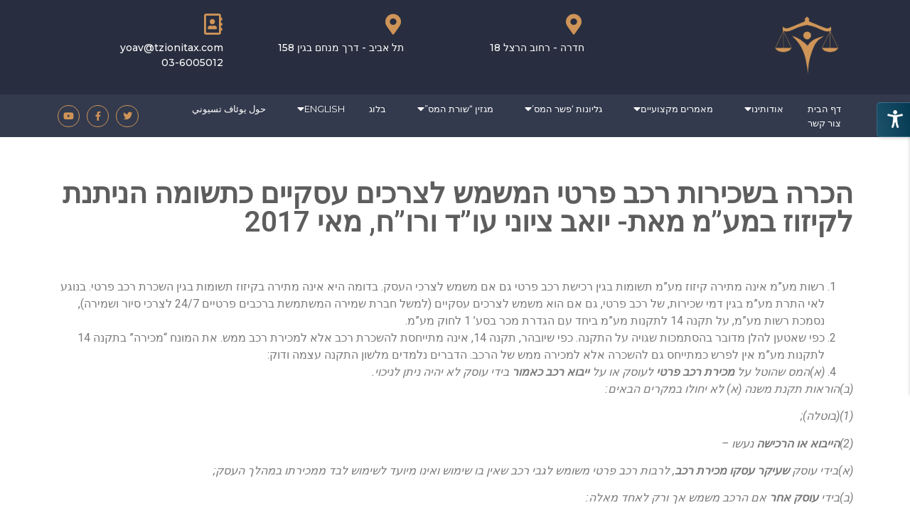

--- FILE ---
content_type: text/html; charset=UTF-8
request_url: https://tzionitax.com/?page_id=5581
body_size: 29935
content:
<!doctype html>
<html xmlns="http://www.w3.org/1999/xhtml" dir="rtl" lang="he-IL">
<head>
	<meta charset="UTF-8">
		<meta name="viewport" content="width=device-width, initial-scale=1">
	<link rel="profile" href="https://gmpg.org/xfn/11">
	<title>הכרה בשכירות רכב פרטי המשמש לצרכים עסקיים כתשומה הניתנת לקיזוז במע&#8221;מ מאת- יואב ציוני עו&#8221;ד ורו&#8221;ח, מאי 2017 &#8211; יואב ציוני ושות&#039; עורכי דין ונוטריון</title>
<meta name='robots' content='max-image-preview:large' />
<script id="cookieyes" type="text/javascript" src="https://cdn-cookieyes.com/client_data/b8788a607ab6f54763b95cf6/script.js"></script><link rel='dns-prefetch' href='//s.w.org' />
<link rel="alternate" type="application/rss+xml" title="יואב ציוני ושות&#039; עורכי דין ונוטריון &raquo; Feed" href="https://tzionitax.com/?feed=rss2" />
<link rel="alternate" type="application/rss+xml" title="יואב ציוני ושות&#039; עורכי דין ונוטריון &raquo; Comments Feed" href="https://tzionitax.com/?feed=comments-rss2" />
<link rel="alternate" type="application/rss+xml" title="יואב ציוני ושות&#039; עורכי דין ונוטריון &raquo; הכרה בשכירות רכב פרטי המשמש לצרכים עסקיים כתשומה הניתנת לקיזוז במע&#8221;מ מאת- יואב ציוני עו&#8221;ד ורו&#8221;ח, מאי 2017 Comments Feed" href="https://tzionitax.com/?feed=rss2&#038;page_id=5581" />
<script type="text/javascript">
window._wpemojiSettings = {"baseUrl":"https:\/\/s.w.org\/images\/core\/emoji\/14.0.0\/72x72\/","ext":".png","svgUrl":"https:\/\/s.w.org\/images\/core\/emoji\/14.0.0\/svg\/","svgExt":".svg","source":{"concatemoji":"https:\/\/tzionitax.com\/wp-includes\/js\/wp-emoji-release.min.js?ver=6.0.11"}};
/*! This file is auto-generated */
!function(e,a,t){var n,r,o,i=a.createElement("canvas"),p=i.getContext&&i.getContext("2d");function s(e,t){var a=String.fromCharCode,e=(p.clearRect(0,0,i.width,i.height),p.fillText(a.apply(this,e),0,0),i.toDataURL());return p.clearRect(0,0,i.width,i.height),p.fillText(a.apply(this,t),0,0),e===i.toDataURL()}function c(e){var t=a.createElement("script");t.src=e,t.defer=t.type="text/javascript",a.getElementsByTagName("head")[0].appendChild(t)}for(o=Array("flag","emoji"),t.supports={everything:!0,everythingExceptFlag:!0},r=0;r<o.length;r++)t.supports[o[r]]=function(e){if(!p||!p.fillText)return!1;switch(p.textBaseline="top",p.font="600 32px Arial",e){case"flag":return s([127987,65039,8205,9895,65039],[127987,65039,8203,9895,65039])?!1:!s([55356,56826,55356,56819],[55356,56826,8203,55356,56819])&&!s([55356,57332,56128,56423,56128,56418,56128,56421,56128,56430,56128,56423,56128,56447],[55356,57332,8203,56128,56423,8203,56128,56418,8203,56128,56421,8203,56128,56430,8203,56128,56423,8203,56128,56447]);case"emoji":return!s([129777,127995,8205,129778,127999],[129777,127995,8203,129778,127999])}return!1}(o[r]),t.supports.everything=t.supports.everything&&t.supports[o[r]],"flag"!==o[r]&&(t.supports.everythingExceptFlag=t.supports.everythingExceptFlag&&t.supports[o[r]]);t.supports.everythingExceptFlag=t.supports.everythingExceptFlag&&!t.supports.flag,t.DOMReady=!1,t.readyCallback=function(){t.DOMReady=!0},t.supports.everything||(n=function(){t.readyCallback()},a.addEventListener?(a.addEventListener("DOMContentLoaded",n,!1),e.addEventListener("load",n,!1)):(e.attachEvent("onload",n),a.attachEvent("onreadystatechange",function(){"complete"===a.readyState&&t.readyCallback()})),(e=t.source||{}).concatemoji?c(e.concatemoji):e.wpemoji&&e.twemoji&&(c(e.twemoji),c(e.wpemoji)))}(window,document,window._wpemojiSettings);
</script>
<style type="text/css">
img.wp-smiley,
img.emoji {
	display: inline !important;
	border: none !important;
	box-shadow: none !important;
	height: 1em !important;
	width: 1em !important;
	margin: 0 0.07em !important;
	vertical-align: -0.1em !important;
	background: none !important;
	padding: 0 !important;
}
</style>
	<link rel='stylesheet' id='wp-block-library-css'  href='https://tzionitax.com/wp-includes/css/dist/block-library/style.min.css?ver=6.0.11' type='text/css' media='all' />
<link rel='stylesheet' id='gutenberg-pdfjs-css'  href='https://tzionitax.com/wp-content/plugins/pdfjs-viewer-shortcode/inc/../blocks/dist/style.css?ver=2.1.7' type='text/css' media='all' />
<style id='global-styles-inline-css' type='text/css'>
body{--wp--preset--color--black: #000000;--wp--preset--color--cyan-bluish-gray: #abb8c3;--wp--preset--color--white: #ffffff;--wp--preset--color--pale-pink: #f78da7;--wp--preset--color--vivid-red: #cf2e2e;--wp--preset--color--luminous-vivid-orange: #ff6900;--wp--preset--color--luminous-vivid-amber: #fcb900;--wp--preset--color--light-green-cyan: #7bdcb5;--wp--preset--color--vivid-green-cyan: #00d084;--wp--preset--color--pale-cyan-blue: #8ed1fc;--wp--preset--color--vivid-cyan-blue: #0693e3;--wp--preset--color--vivid-purple: #9b51e0;--wp--preset--gradient--vivid-cyan-blue-to-vivid-purple: linear-gradient(135deg,rgba(6,147,227,1) 0%,rgb(155,81,224) 100%);--wp--preset--gradient--light-green-cyan-to-vivid-green-cyan: linear-gradient(135deg,rgb(122,220,180) 0%,rgb(0,208,130) 100%);--wp--preset--gradient--luminous-vivid-amber-to-luminous-vivid-orange: linear-gradient(135deg,rgba(252,185,0,1) 0%,rgba(255,105,0,1) 100%);--wp--preset--gradient--luminous-vivid-orange-to-vivid-red: linear-gradient(135deg,rgba(255,105,0,1) 0%,rgb(207,46,46) 100%);--wp--preset--gradient--very-light-gray-to-cyan-bluish-gray: linear-gradient(135deg,rgb(238,238,238) 0%,rgb(169,184,195) 100%);--wp--preset--gradient--cool-to-warm-spectrum: linear-gradient(135deg,rgb(74,234,220) 0%,rgb(151,120,209) 20%,rgb(207,42,186) 40%,rgb(238,44,130) 60%,rgb(251,105,98) 80%,rgb(254,248,76) 100%);--wp--preset--gradient--blush-light-purple: linear-gradient(135deg,rgb(255,206,236) 0%,rgb(152,150,240) 100%);--wp--preset--gradient--blush-bordeaux: linear-gradient(135deg,rgb(254,205,165) 0%,rgb(254,45,45) 50%,rgb(107,0,62) 100%);--wp--preset--gradient--luminous-dusk: linear-gradient(135deg,rgb(255,203,112) 0%,rgb(199,81,192) 50%,rgb(65,88,208) 100%);--wp--preset--gradient--pale-ocean: linear-gradient(135deg,rgb(255,245,203) 0%,rgb(182,227,212) 50%,rgb(51,167,181) 100%);--wp--preset--gradient--electric-grass: linear-gradient(135deg,rgb(202,248,128) 0%,rgb(113,206,126) 100%);--wp--preset--gradient--midnight: linear-gradient(135deg,rgb(2,3,129) 0%,rgb(40,116,252) 100%);--wp--preset--duotone--dark-grayscale: url('#wp-duotone-dark-grayscale');--wp--preset--duotone--grayscale: url('#wp-duotone-grayscale');--wp--preset--duotone--purple-yellow: url('#wp-duotone-purple-yellow');--wp--preset--duotone--blue-red: url('#wp-duotone-blue-red');--wp--preset--duotone--midnight: url('#wp-duotone-midnight');--wp--preset--duotone--magenta-yellow: url('#wp-duotone-magenta-yellow');--wp--preset--duotone--purple-green: url('#wp-duotone-purple-green');--wp--preset--duotone--blue-orange: url('#wp-duotone-blue-orange');--wp--preset--font-size--small: 13px;--wp--preset--font-size--medium: 20px;--wp--preset--font-size--large: 36px;--wp--preset--font-size--x-large: 42px;}.has-black-color{color: var(--wp--preset--color--black) !important;}.has-cyan-bluish-gray-color{color: var(--wp--preset--color--cyan-bluish-gray) !important;}.has-white-color{color: var(--wp--preset--color--white) !important;}.has-pale-pink-color{color: var(--wp--preset--color--pale-pink) !important;}.has-vivid-red-color{color: var(--wp--preset--color--vivid-red) !important;}.has-luminous-vivid-orange-color{color: var(--wp--preset--color--luminous-vivid-orange) !important;}.has-luminous-vivid-amber-color{color: var(--wp--preset--color--luminous-vivid-amber) !important;}.has-light-green-cyan-color{color: var(--wp--preset--color--light-green-cyan) !important;}.has-vivid-green-cyan-color{color: var(--wp--preset--color--vivid-green-cyan) !important;}.has-pale-cyan-blue-color{color: var(--wp--preset--color--pale-cyan-blue) !important;}.has-vivid-cyan-blue-color{color: var(--wp--preset--color--vivid-cyan-blue) !important;}.has-vivid-purple-color{color: var(--wp--preset--color--vivid-purple) !important;}.has-black-background-color{background-color: var(--wp--preset--color--black) !important;}.has-cyan-bluish-gray-background-color{background-color: var(--wp--preset--color--cyan-bluish-gray) !important;}.has-white-background-color{background-color: var(--wp--preset--color--white) !important;}.has-pale-pink-background-color{background-color: var(--wp--preset--color--pale-pink) !important;}.has-vivid-red-background-color{background-color: var(--wp--preset--color--vivid-red) !important;}.has-luminous-vivid-orange-background-color{background-color: var(--wp--preset--color--luminous-vivid-orange) !important;}.has-luminous-vivid-amber-background-color{background-color: var(--wp--preset--color--luminous-vivid-amber) !important;}.has-light-green-cyan-background-color{background-color: var(--wp--preset--color--light-green-cyan) !important;}.has-vivid-green-cyan-background-color{background-color: var(--wp--preset--color--vivid-green-cyan) !important;}.has-pale-cyan-blue-background-color{background-color: var(--wp--preset--color--pale-cyan-blue) !important;}.has-vivid-cyan-blue-background-color{background-color: var(--wp--preset--color--vivid-cyan-blue) !important;}.has-vivid-purple-background-color{background-color: var(--wp--preset--color--vivid-purple) !important;}.has-black-border-color{border-color: var(--wp--preset--color--black) !important;}.has-cyan-bluish-gray-border-color{border-color: var(--wp--preset--color--cyan-bluish-gray) !important;}.has-white-border-color{border-color: var(--wp--preset--color--white) !important;}.has-pale-pink-border-color{border-color: var(--wp--preset--color--pale-pink) !important;}.has-vivid-red-border-color{border-color: var(--wp--preset--color--vivid-red) !important;}.has-luminous-vivid-orange-border-color{border-color: var(--wp--preset--color--luminous-vivid-orange) !important;}.has-luminous-vivid-amber-border-color{border-color: var(--wp--preset--color--luminous-vivid-amber) !important;}.has-light-green-cyan-border-color{border-color: var(--wp--preset--color--light-green-cyan) !important;}.has-vivid-green-cyan-border-color{border-color: var(--wp--preset--color--vivid-green-cyan) !important;}.has-pale-cyan-blue-border-color{border-color: var(--wp--preset--color--pale-cyan-blue) !important;}.has-vivid-cyan-blue-border-color{border-color: var(--wp--preset--color--vivid-cyan-blue) !important;}.has-vivid-purple-border-color{border-color: var(--wp--preset--color--vivid-purple) !important;}.has-vivid-cyan-blue-to-vivid-purple-gradient-background{background: var(--wp--preset--gradient--vivid-cyan-blue-to-vivid-purple) !important;}.has-light-green-cyan-to-vivid-green-cyan-gradient-background{background: var(--wp--preset--gradient--light-green-cyan-to-vivid-green-cyan) !important;}.has-luminous-vivid-amber-to-luminous-vivid-orange-gradient-background{background: var(--wp--preset--gradient--luminous-vivid-amber-to-luminous-vivid-orange) !important;}.has-luminous-vivid-orange-to-vivid-red-gradient-background{background: var(--wp--preset--gradient--luminous-vivid-orange-to-vivid-red) !important;}.has-very-light-gray-to-cyan-bluish-gray-gradient-background{background: var(--wp--preset--gradient--very-light-gray-to-cyan-bluish-gray) !important;}.has-cool-to-warm-spectrum-gradient-background{background: var(--wp--preset--gradient--cool-to-warm-spectrum) !important;}.has-blush-light-purple-gradient-background{background: var(--wp--preset--gradient--blush-light-purple) !important;}.has-blush-bordeaux-gradient-background{background: var(--wp--preset--gradient--blush-bordeaux) !important;}.has-luminous-dusk-gradient-background{background: var(--wp--preset--gradient--luminous-dusk) !important;}.has-pale-ocean-gradient-background{background: var(--wp--preset--gradient--pale-ocean) !important;}.has-electric-grass-gradient-background{background: var(--wp--preset--gradient--electric-grass) !important;}.has-midnight-gradient-background{background: var(--wp--preset--gradient--midnight) !important;}.has-small-font-size{font-size: var(--wp--preset--font-size--small) !important;}.has-medium-font-size{font-size: var(--wp--preset--font-size--medium) !important;}.has-large-font-size{font-size: var(--wp--preset--font-size--large) !important;}.has-x-large-font-size{font-size: var(--wp--preset--font-size--x-large) !important;}
</style>
<link rel='stylesheet' id='mc4wp-form-themes-css'  href='https://tzionitax.com/wp-content/plugins/mailchimp-for-wp/assets/css/form-themes.css?ver=4.8.7' type='text/css' media='all' />
<link rel='stylesheet' id='hello-elementor-css'  href='https://tzionitax.com/wp-content/themes/hello-elementor/style.min.css?ver=2.5.0' type='text/css' media='all' />
<link rel='stylesheet' id='hello-elementor-theme-style-css'  href='https://tzionitax.com/wp-content/themes/hello-elementor/theme.min.css?ver=2.5.0' type='text/css' media='all' />
<link rel='stylesheet' id='elementor-frontend-css'  href='https://tzionitax.com/wp-content/plugins/elementor/assets/css/frontend-lite.min.css?ver=3.6.5' type='text/css' media='all' />
<link rel='stylesheet' id='elementor-post-5809-css'  href='https://tzionitax.com/wp-content/uploads/elementor/css/post-5809.css?ver=1653333279' type='text/css' media='all' />
<link rel='stylesheet' id='elementor-icons-css'  href='https://tzionitax.com/wp-content/plugins/elementor/assets/lib/eicons/css/elementor-icons.min.css?ver=5.15.0' type='text/css' media='all' />
<link rel='stylesheet' id='elementor-pro-css'  href='https://tzionitax.com/wp-content/plugins/elementor-pro/assets/css/frontend.min.css?ver=3.2.1' type='text/css' media='all' />
<link rel='stylesheet' id='elementor-global-css'  href='https://tzionitax.com/wp-content/uploads/elementor/css/global.css?ver=1653333279' type='text/css' media='all' />
<link rel='stylesheet' id='elementor-post-5811-css'  href='https://tzionitax.com/wp-content/uploads/elementor/css/post-5811.css?ver=1700989721' type='text/css' media='all' />
<link rel='stylesheet' id='elementor-post-5855-css'  href='https://tzionitax.com/wp-content/uploads/elementor/css/post-5855.css?ver=1700989667' type='text/css' media='all' />
<link rel='stylesheet' id='elementor-post-6734-css'  href='https://tzionitax.com/wp-content/uploads/elementor/css/post-6734.css?ver=1658290960' type='text/css' media='all' />
<link rel='stylesheet' id='newsletter-css'  href='https://tzionitax.com/wp-content/plugins/newsletter/style.css?ver=7.4.6' type='text/css' media='all' />
<link rel='stylesheet' id='google-fonts-1-css'  href='https://fonts.googleapis.com/css?family=Roboto%3A100%2C100italic%2C200%2C200italic%2C300%2C300italic%2C400%2C400italic%2C500%2C500italic%2C600%2C600italic%2C700%2C700italic%2C800%2C800italic%2C900%2C900italic%7CRoboto+Slab%3A100%2C100italic%2C200%2C200italic%2C300%2C300italic%2C400%2C400italic%2C500%2C500italic%2C600%2C600italic%2C700%2C700italic%2C800%2C800italic%2C900%2C900italic%7CMontserrat%3A100%2C100italic%2C200%2C200italic%2C300%2C300italic%2C400%2C400italic%2C500%2C500italic%2C600%2C600italic%2C700%2C700italic%2C800%2C800italic%2C900%2C900italic&#038;display=auto&#038;ver=6.0.11' type='text/css' media='all' />
<link rel='stylesheet' id='elementor-icons-shared-0-css'  href='https://tzionitax.com/wp-content/plugins/elementor/assets/lib/font-awesome/css/fontawesome.min.css?ver=5.15.3' type='text/css' media='all' />
<link rel='stylesheet' id='elementor-icons-fa-solid-css'  href='https://tzionitax.com/wp-content/plugins/elementor/assets/lib/font-awesome/css/solid.min.css?ver=5.15.3' type='text/css' media='all' />
<link rel='stylesheet' id='elementor-icons-fa-regular-css'  href='https://tzionitax.com/wp-content/plugins/elementor/assets/lib/font-awesome/css/regular.min.css?ver=5.15.3' type='text/css' media='all' />
<link rel='stylesheet' id='elementor-icons-fa-brands-css'  href='https://tzionitax.com/wp-content/plugins/elementor/assets/lib/font-awesome/css/brands.min.css?ver=5.15.3' type='text/css' media='all' />
<script type='text/javascript' src='https://tzionitax.com/wp-includes/js/jquery/jquery.min.js?ver=3.6.0' id='jquery-core-js'></script>
<script type='text/javascript' src='https://tzionitax.com/wp-includes/js/jquery/jquery-migrate.min.js?ver=3.3.2' id='jquery-migrate-js'></script>
<link rel="https://api.w.org/" href="https://tzionitax.com/index.php?rest_route=/" /><link rel="alternate" type="application/json" href="https://tzionitax.com/index.php?rest_route=/wp/v2/pages/5581" /><link rel="EditURI" type="application/rsd+xml" title="RSD" href="https://tzionitax.com/xmlrpc.php?rsd" />
<link rel="wlwmanifest" type="application/wlwmanifest+xml" href="https://tzionitax.com/wp-includes/wlwmanifest.xml" /> 
<meta name="generator" content="WordPress 6.0.11" />
<link rel="canonical" href="https://tzionitax.com/?page_id=5581" />
<link rel='shortlink' href='https://tzionitax.com/?p=5581' />
<link rel="alternate" type="application/json+oembed" href="https://tzionitax.com/index.php?rest_route=%2Foembed%2F1.0%2Fembed&#038;url=https%3A%2F%2Ftzionitax.com%2F%3Fpage_id%3D5581" />
<link rel="alternate" type="text/xml+oembed" href="https://tzionitax.com/index.php?rest_route=%2Foembed%2F1.0%2Fembed&#038;url=https%3A%2F%2Ftzionitax.com%2F%3Fpage_id%3D5581&#038;format=xml" />
		<style type="text/css" id="wp-custom-css">
			/* Hide CookieYes Consent Preferences button */
.cky-btn-revisit-wrapper {
  display: none !important;
}

/* Make link inside cookie notice blue */
.cky-notice-group a {
  color: blue !important;
}

		</style>
		</head>
<body class="page-template page-template-side-navigation page-template-side-navigation-php page page-id-5581 page-child parent-pageid-3670 wp-custom-logo elementor-default elementor-kit-5809 elementor-page-6734">

<svg xmlns="http://www.w3.org/2000/svg" viewBox="0 0 0 0" width="0" height="0" focusable="false" role="none" style="visibility: hidden; position: absolute; left: -9999px; overflow: hidden;" ><defs><filter id="wp-duotone-dark-grayscale"><feColorMatrix color-interpolation-filters="sRGB" type="matrix" values=" .299 .587 .114 0 0 .299 .587 .114 0 0 .299 .587 .114 0 0 .299 .587 .114 0 0 " /><feComponentTransfer color-interpolation-filters="sRGB" ><feFuncR type="table" tableValues="0 0.49803921568627" /><feFuncG type="table" tableValues="0 0.49803921568627" /><feFuncB type="table" tableValues="0 0.49803921568627" /><feFuncA type="table" tableValues="1 1" /></feComponentTransfer><feComposite in2="SourceGraphic" operator="in" /></filter></defs></svg><svg xmlns="http://www.w3.org/2000/svg" viewBox="0 0 0 0" width="0" height="0" focusable="false" role="none" style="visibility: hidden; position: absolute; left: -9999px; overflow: hidden;" ><defs><filter id="wp-duotone-grayscale"><feColorMatrix color-interpolation-filters="sRGB" type="matrix" values=" .299 .587 .114 0 0 .299 .587 .114 0 0 .299 .587 .114 0 0 .299 .587 .114 0 0 " /><feComponentTransfer color-interpolation-filters="sRGB" ><feFuncR type="table" tableValues="0 1" /><feFuncG type="table" tableValues="0 1" /><feFuncB type="table" tableValues="0 1" /><feFuncA type="table" tableValues="1 1" /></feComponentTransfer><feComposite in2="SourceGraphic" operator="in" /></filter></defs></svg><svg xmlns="http://www.w3.org/2000/svg" viewBox="0 0 0 0" width="0" height="0" focusable="false" role="none" style="visibility: hidden; position: absolute; left: -9999px; overflow: hidden;" ><defs><filter id="wp-duotone-purple-yellow"><feColorMatrix color-interpolation-filters="sRGB" type="matrix" values=" .299 .587 .114 0 0 .299 .587 .114 0 0 .299 .587 .114 0 0 .299 .587 .114 0 0 " /><feComponentTransfer color-interpolation-filters="sRGB" ><feFuncR type="table" tableValues="0.54901960784314 0.98823529411765" /><feFuncG type="table" tableValues="0 1" /><feFuncB type="table" tableValues="0.71764705882353 0.25490196078431" /><feFuncA type="table" tableValues="1 1" /></feComponentTransfer><feComposite in2="SourceGraphic" operator="in" /></filter></defs></svg><svg xmlns="http://www.w3.org/2000/svg" viewBox="0 0 0 0" width="0" height="0" focusable="false" role="none" style="visibility: hidden; position: absolute; left: -9999px; overflow: hidden;" ><defs><filter id="wp-duotone-blue-red"><feColorMatrix color-interpolation-filters="sRGB" type="matrix" values=" .299 .587 .114 0 0 .299 .587 .114 0 0 .299 .587 .114 0 0 .299 .587 .114 0 0 " /><feComponentTransfer color-interpolation-filters="sRGB" ><feFuncR type="table" tableValues="0 1" /><feFuncG type="table" tableValues="0 0.27843137254902" /><feFuncB type="table" tableValues="0.5921568627451 0.27843137254902" /><feFuncA type="table" tableValues="1 1" /></feComponentTransfer><feComposite in2="SourceGraphic" operator="in" /></filter></defs></svg><svg xmlns="http://www.w3.org/2000/svg" viewBox="0 0 0 0" width="0" height="0" focusable="false" role="none" style="visibility: hidden; position: absolute; left: -9999px; overflow: hidden;" ><defs><filter id="wp-duotone-midnight"><feColorMatrix color-interpolation-filters="sRGB" type="matrix" values=" .299 .587 .114 0 0 .299 .587 .114 0 0 .299 .587 .114 0 0 .299 .587 .114 0 0 " /><feComponentTransfer color-interpolation-filters="sRGB" ><feFuncR type="table" tableValues="0 0" /><feFuncG type="table" tableValues="0 0.64705882352941" /><feFuncB type="table" tableValues="0 1" /><feFuncA type="table" tableValues="1 1" /></feComponentTransfer><feComposite in2="SourceGraphic" operator="in" /></filter></defs></svg><svg xmlns="http://www.w3.org/2000/svg" viewBox="0 0 0 0" width="0" height="0" focusable="false" role="none" style="visibility: hidden; position: absolute; left: -9999px; overflow: hidden;" ><defs><filter id="wp-duotone-magenta-yellow"><feColorMatrix color-interpolation-filters="sRGB" type="matrix" values=" .299 .587 .114 0 0 .299 .587 .114 0 0 .299 .587 .114 0 0 .299 .587 .114 0 0 " /><feComponentTransfer color-interpolation-filters="sRGB" ><feFuncR type="table" tableValues="0.78039215686275 1" /><feFuncG type="table" tableValues="0 0.94901960784314" /><feFuncB type="table" tableValues="0.35294117647059 0.47058823529412" /><feFuncA type="table" tableValues="1 1" /></feComponentTransfer><feComposite in2="SourceGraphic" operator="in" /></filter></defs></svg><svg xmlns="http://www.w3.org/2000/svg" viewBox="0 0 0 0" width="0" height="0" focusable="false" role="none" style="visibility: hidden; position: absolute; left: -9999px; overflow: hidden;" ><defs><filter id="wp-duotone-purple-green"><feColorMatrix color-interpolation-filters="sRGB" type="matrix" values=" .299 .587 .114 0 0 .299 .587 .114 0 0 .299 .587 .114 0 0 .299 .587 .114 0 0 " /><feComponentTransfer color-interpolation-filters="sRGB" ><feFuncR type="table" tableValues="0.65098039215686 0.40392156862745" /><feFuncG type="table" tableValues="0 1" /><feFuncB type="table" tableValues="0.44705882352941 0.4" /><feFuncA type="table" tableValues="1 1" /></feComponentTransfer><feComposite in2="SourceGraphic" operator="in" /></filter></defs></svg><svg xmlns="http://www.w3.org/2000/svg" viewBox="0 0 0 0" width="0" height="0" focusable="false" role="none" style="visibility: hidden; position: absolute; left: -9999px; overflow: hidden;" ><defs><filter id="wp-duotone-blue-orange"><feColorMatrix color-interpolation-filters="sRGB" type="matrix" values=" .299 .587 .114 0 0 .299 .587 .114 0 0 .299 .587 .114 0 0 .299 .587 .114 0 0 " /><feComponentTransfer color-interpolation-filters="sRGB" ><feFuncR type="table" tableValues="0.098039215686275 1" /><feFuncG type="table" tableValues="0 0.66274509803922" /><feFuncB type="table" tableValues="0.84705882352941 0.41960784313725" /><feFuncA type="table" tableValues="1 1" /></feComponentTransfer><feComposite in2="SourceGraphic" operator="in" /></filter></defs></svg>		<div data-elementor-type="header" data-elementor-id="5811" class="elementor elementor-5811 elementor-location-header">
		<div class="elementor-section-wrap">
					<section class="elementor-section elementor-top-section elementor-element elementor-element-6ac1f9c elementor-section-content-middle elementor-hidden-desktop elementor-hidden-tablet elementor-section-boxed elementor-section-height-default elementor-section-height-default" data-id="6ac1f9c" data-element_type="section" data-settings="{&quot;background_background&quot;:&quot;classic&quot;}">
						<div class="elementor-container elementor-column-gap-no">
					<div class="elementor-column elementor-col-50 elementor-top-column elementor-element elementor-element-0be31b6" data-id="0be31b6" data-element_type="column">
			<div class="elementor-widget-wrap elementor-element-populated">
								<div class="elementor-element elementor-element-d1259d6 elementor-widget elementor-widget-theme-site-logo elementor-widget-image" data-id="d1259d6" data-element_type="widget" data-widget_type="theme-site-logo.default">
				<div class="elementor-widget-container">
																<a href="https://tzionitax.com">
							<img width="987" height="895" src="https://tzionitax.com/wp-content/uploads/2022/05/Untitled-1-01-1.png" class="attachment-full size-full" alt="" loading="lazy" srcset="https://tzionitax.com/wp-content/uploads/2022/05/Untitled-1-01-1.png 987w, https://tzionitax.com/wp-content/uploads/2022/05/Untitled-1-01-1-300x272.png 300w, https://tzionitax.com/wp-content/uploads/2022/05/Untitled-1-01-1-768x696.png 768w" sizes="(max-width: 987px) 100vw, 987px" />								</a>
															</div>
				</div>
					</div>
		</div>
				<div class="elementor-column elementor-col-50 elementor-top-column elementor-element elementor-element-7dcc934" data-id="7dcc934" data-element_type="column">
			<div class="elementor-widget-wrap elementor-element-populated">
								<div class="elementor-element elementor-element-a6912c1 elementor-nav-menu--stretch elementor-nav-menu__align-left elementor-nav-menu--indicator-classic elementor-nav-menu--dropdown-tablet elementor-nav-menu__text-align-aside elementor-nav-menu--toggle elementor-nav-menu--burger elementor-widget elementor-widget-nav-menu" data-id="a6912c1" data-element_type="widget" data-settings="{&quot;full_width&quot;:&quot;stretch&quot;,&quot;layout&quot;:&quot;horizontal&quot;,&quot;toggle&quot;:&quot;burger&quot;}" data-widget_type="nav-menu.default">
				<div class="elementor-widget-container">
						<nav role="navigation" class="elementor-nav-menu--main elementor-nav-menu__container elementor-nav-menu--layout-horizontal e--pointer-none"><ul id="menu-1-a6912c1" class="elementor-nav-menu"><li class="menu-item menu-item-type-post_type menu-item-object-page menu-item-home menu-item-5081"><a href="https://tzionitax.com/" class="elementor-item">דף הבית</a></li>
<li class="menu-item menu-item-type-custom menu-item-object-custom menu-item-has-children menu-item-5125"><a class="elementor-item">אודותינו</a>
<ul class="sub-menu elementor-nav-menu--dropdown">
	<li class="menu-item menu-item-type-post_type menu-item-object-page menu-item-5123"><a href="https://tzionitax.com/?page_id=3496" class="elementor-sub-item">תחומי עיסוק</a></li>
	<li class="menu-item menu-item-type-post_type menu-item-object-page menu-item-5667"><a href="https://tzionitax.com/?page_id=5638" class="elementor-sub-item">תעודות</a></li>
	<li class="menu-item menu-item-type-post_type menu-item-object-page menu-item-5605"><a href="https://tzionitax.com/?page_id=5595" class="elementor-sub-item">עורך דין באזור חדרה</a></li>
	<li class="menu-item menu-item-type-post_type menu-item-object-page menu-item-5099"><a href="https://tzionitax.com/?page_id=2712" class="elementor-sub-item">הכר את הצוות</a></li>
	<li class="menu-item menu-item-type-post_type menu-item-object-page menu-item-5122"><a href="https://tzionitax.com/?page_id=2466" class="elementor-sub-item">שאלות ותשובות</a></li>
	<li class="menu-item menu-item-type-post_type menu-item-object-page menu-item-6572"><a href="https://tzionitax.com/?page_id=6540" class="elementor-sub-item">קטעי עיתונות</a></li>
</ul>
</li>
<li class="menu-item menu-item-type-post_type menu-item-object-page current-page-ancestor current-menu-ancestor current-page-parent current_page_ancestor menu-item-has-children menu-item-5100"><a href="https://tzionitax.com/?page_id=3670" class="elementor-item">מאמרים מקצועיים</a>
<ul class="sub-menu elementor-nav-menu--dropdown">
	<li class="menu-item menu-item-type-custom menu-item-object-custom menu-item-has-children menu-item-5133"><a class="elementor-sub-item">א&#8217;</a>
	<ul class="sub-menu elementor-nav-menu--dropdown">
		<li class="menu-item menu-item-type-post_type menu-item-object-page menu-item-5101"><a href="https://tzionitax.com/?page_id=80" class="elementor-sub-item">תופעת ה- Hindsight Bias</a></li>
		<li class="menu-item menu-item-type-post_type menu-item-object-page menu-item-5102"><a href="https://tzionitax.com/?page_id=4781" class="elementor-sub-item">ה- Artificial deals</a></li>
		<li class="menu-item menu-item-type-post_type menu-item-object-page menu-item-5103"><a href="https://tzionitax.com/?page_id=4797" class="elementor-sub-item">המרדף אחר הכשרון והשלכותיו</a></li>
		<li class="menu-item menu-item-type-post_type menu-item-object-page menu-item-5104"><a href="https://tzionitax.com/?page_id=4800" class="elementor-sub-item">זרקור על עבירות המס לאור החמרת הענישה</a></li>
		<li class="menu-item menu-item-type-post_type menu-item-object-page menu-item-5105"><a href="https://tzionitax.com/?page_id=4806" class="elementor-sub-item">על ההבחנה בין מחיקת הרשעה..</a></li>
		<li class="menu-item menu-item-type-post_type menu-item-object-page menu-item-5106"><a href="https://tzionitax.com/?page_id=4809" class="elementor-sub-item">הוכחת שיטה ומעשים דומים במשפטי מס פליליים</a></li>
		<li class="menu-item menu-item-type-post_type menu-item-object-page menu-item-5107"><a href="https://tzionitax.com/?page_id=4811" class="elementor-sub-item">המהפכה והמהפכה שכנגד בפרשנות דיני המס</a></li>
		<li class="menu-item menu-item-type-post_type menu-item-object-page menu-item-5108"><a href="https://tzionitax.com/?page_id=4816" class="elementor-sub-item">אחריות אישית של בעלי מניות בחברות בתביעות נזיקיות בגין נזקים קטסטרופליים</a></li>
		<li class="menu-item menu-item-type-post_type menu-item-object-page menu-item-5109"><a href="https://tzionitax.com/?page_id=4820" class="elementor-sub-item">יעילות לפי תוחלת שונות, תיאורית תימחור ארביטראז’ ופיזור היטב של תיקי השקעות</a></li>
		<li class="menu-item menu-item-type-post_type menu-item-object-page menu-item-5110"><a href="https://tzionitax.com/?page_id=4822" class="elementor-sub-item">הוצאת דיבה קולקטיבית תוך התמקדות בפסק הדין</a></li>
		<li class="menu-item menu-item-type-post_type menu-item-object-page menu-item-5111"><a href="https://tzionitax.com/?page_id=4826" class="elementor-sub-item">סקירה משפטית בעניין ליטיגציית שינוי האקלים</a></li>
		<li class="menu-item menu-item-type-post_type menu-item-object-page menu-item-5112"><a href="https://tzionitax.com/?page_id=4824" class="elementor-sub-item">תיקון לחוסר הסימטריה בקיזוז הפסדים כסיוע לעסקים במיתון</a></li>
		<li class="menu-item menu-item-type-post_type menu-item-object-page menu-item-5113"><a href="https://tzionitax.com/?page_id=4833" class="elementor-sub-item">מיסוי בינלאומי של מרכיב הפחמן בסחורות</a></li>
		<li class="menu-item menu-item-type-post_type menu-item-object-page menu-item-5114"><a href="https://tzionitax.com/?page_id=4836" class="elementor-sub-item">מעשה באקורדיון שהפיח חיים בחשבונית</a></li>
		<li class="menu-item menu-item-type-post_type menu-item-object-page menu-item-5115"><a href="https://tzionitax.com/?page_id=4840" class="elementor-sub-item">ראיון עם יואב ציוני</a></li>
	</ul>
</li>
	<li class="menu-item menu-item-type-custom menu-item-object-custom menu-item-has-children menu-item-5134"><a class="elementor-sub-item">ב&#8217;</a>
	<ul class="sub-menu elementor-nav-menu--dropdown">
		<li class="menu-item menu-item-type-post_type menu-item-object-page menu-item-5116"><a href="https://tzionitax.com/?page_id=4845" class="elementor-sub-item">עצות פרקטיות לתום שנת המס</a></li>
		<li class="menu-item menu-item-type-post_type menu-item-object-page menu-item-5117"><a href="https://tzionitax.com/?page_id=4847" class="elementor-sub-item">שינוי תקדימי בעמדת הביטוח הלאומי</a></li>
		<li class="menu-item menu-item-type-post_type menu-item-object-page menu-item-5186"><a href="https://tzionitax.com/?page_id=5183" class="elementor-sub-item">תמצית הליכי שומה למתעניין הלא משפטן</a></li>
		<li class="menu-item menu-item-type-post_type menu-item-object-page menu-item-5189"><a href="https://tzionitax.com/?page_id=5185" class="elementor-sub-item">איך להילחם בהעלמות מס</a></li>
		<li class="menu-item menu-item-type-post_type menu-item-object-page menu-item-5197"><a href="https://tzionitax.com/?page_id=5190" class="elementor-sub-item">הוכחת שיטה ומעשים דומים במשפטי מס פליליים</a></li>
		<li class="menu-item menu-item-type-post_type menu-item-object-page menu-item-5196"><a href="https://tzionitax.com/?page_id=5194" class="elementor-sub-item">מהי סיבה אובייקטיבית להקטנת שיעור הריבית והפרשי ההצמדה</a></li>
		<li class="menu-item menu-item-type-post_type menu-item-object-page menu-item-5203"><a href="https://tzionitax.com/?page_id=5198" class="elementor-sub-item">הביקוש וההיצע לשחיתויות ברשות המיסים</a></li>
		<li class="menu-item menu-item-type-post_type menu-item-object-page menu-item-5202"><a href="https://tzionitax.com/?page_id=5200" class="elementor-sub-item">סמכויות רשות מע”מ</a></li>
		<li class="menu-item menu-item-type-post_type menu-item-object-page menu-item-5206"><a href="https://tzionitax.com/?page_id=5204" class="elementor-sub-item">עת הזמיר</a></li>
		<li class="menu-item menu-item-type-post_type menu-item-object-page menu-item-5212"><a href="https://tzionitax.com/?page_id=5207" class="elementor-sub-item">מאמר ברכות</a></li>
		<li class="menu-item menu-item-type-post_type menu-item-object-page menu-item-5220"><a href="https://tzionitax.com/?page_id=5213" class="elementor-sub-item">אקולוגייה</a></li>
		<li class="menu-item menu-item-type-post_type menu-item-object-page menu-item-5225"><a href="https://tzionitax.com/?page_id=5223" class="elementor-sub-item">פגם בנוסח ייפוי הכוח</a></li>
		<li class="menu-item menu-item-type-post_type menu-item-object-page menu-item-5226"><a href="https://tzionitax.com/?page_id=5221" class="elementor-sub-item">ייחוס הפרשי הון שניצמחו בשנה סגורה לשנה פתוחה עומד בסתירה להוראות הדין</a></li>
		<li class="menu-item menu-item-type-post_type menu-item-object-page menu-item-5229"><a href="https://tzionitax.com/?page_id=5227" class="elementor-sub-item">בחינת  אי תלות הכנסות</a></li>
		<li class="menu-item menu-item-type-post_type menu-item-object-page menu-item-5237"><a href="https://tzionitax.com/?page_id=5231" class="elementor-sub-item">הרהורים על עצמאות שיקול הדעת השיפוטי בתיקי מס פליליים</a></li>
		<li class="menu-item menu-item-type-post_type menu-item-object-page menu-item-5236"><a href="https://tzionitax.com/?page_id=5233" class="elementor-sub-item">הטיות קוגניטיביות וטעויות שיפוטיות בדין הפלילי</a></li>
	</ul>
</li>
	<li class="menu-item menu-item-type-custom menu-item-object-custom current-menu-ancestor current-menu-parent menu-item-has-children menu-item-5135"><a class="elementor-sub-item">ג&#8217;</a>
	<ul class="sub-menu elementor-nav-menu--dropdown">
		<li class="menu-item menu-item-type-post_type menu-item-object-page menu-item-5259"><a href="https://tzionitax.com/?page_id=5238" class="elementor-sub-item">הגנת הטיפשות בדיני המס הפליליים</a></li>
		<li class="menu-item menu-item-type-post_type menu-item-object-page menu-item-5258"><a href="https://tzionitax.com/?page_id=5241" class="elementor-sub-item">תגובת קוראים / דצמבר 2012</a></li>
		<li class="menu-item menu-item-type-post_type menu-item-object-page menu-item-5257"><a href="https://tzionitax.com/?page_id=5243" class="elementor-sub-item">מיסוי השפעות סביבתיות של כלי רכב בישראל</a></li>
		<li class="menu-item menu-item-type-post_type menu-item-object-page menu-item-5256"><a href="https://tzionitax.com/?page_id=5245" class="elementor-sub-item">הרחבת ארסנל הכלים לאבחנה בין עסקה כשרה לעסקה מלאכותית</a></li>
		<li class="menu-item menu-item-type-post_type menu-item-object-page menu-item-5255"><a href="https://tzionitax.com/?page_id=5247" class="elementor-sub-item">מיסוי היתרי פליטות שניתנו לחברות המיישמות מודל של סחר בהיתרי זיהום</a></li>
		<li class="menu-item menu-item-type-post_type menu-item-object-page menu-item-5254"><a href="https://tzionitax.com/?page_id=5249" class="elementor-sub-item">היסוד הנפשי הנדרש בעבירה לפי סעיף 117 (ב) לחוק מס ערך מוסף</a></li>
		<li class="menu-item menu-item-type-post_type menu-item-object-page menu-item-5253"><a href="https://tzionitax.com/?page_id=5251" class="elementor-sub-item">מיסוי הכנסות בלתי חוקיות</a></li>
		<li class="menu-item menu-item-type-post_type menu-item-object-page menu-item-5322"><a href="https://tzionitax.com/?page_id=5290" class="elementor-sub-item">עסקאות מלאכותיות</a></li>
		<li class="menu-item menu-item-type-post_type menu-item-object-page menu-item-5321"><a href="https://tzionitax.com/?page_id=5301" class="elementor-sub-item">סוגי עבירות מס</a></li>
		<li class="menu-item menu-item-type-post_type menu-item-object-page menu-item-5320"><a href="https://tzionitax.com/?page_id=5304" class="elementor-sub-item">תשלום כופר כספי בעבירות מס</a></li>
		<li class="menu-item menu-item-type-post_type menu-item-object-page current-menu-item page_item page-item-5581 current_page_item menu-item-5583"><a href="https://tzionitax.com/?page_id=5581" aria-current="page" class="elementor-sub-item elementor-item-active">הכרה בשכירות רכב פרטי המשמש לצרכים עסקיים כתשומה הניתנת לקיזוז במע”מ מאת- יואב ציוני עו”ד ורו”ח, מאי 2017</a></li>
		<li class="menu-item menu-item-type-post_type menu-item-object-page menu-item-5319"><a href="https://tzionitax.com/?page_id=5307" class="elementor-sub-item">הליך גילוי מרצון</a></li>
		<li class="menu-item menu-item-type-post_type menu-item-object-page menu-item-5318"><a href="https://tzionitax.com/?page_id=5310" class="elementor-sub-item">איסור הלבנות הון</a></li>
		<li class="menu-item menu-item-type-post_type menu-item-object-page menu-item-5331"><a href="https://tzionitax.com/?page_id=5329" class="elementor-sub-item">‫העסקת עובדים פלסטינאים בתחום החקלאות‬</a></li>
		<li class="menu-item menu-item-type-post_type menu-item-object-page menu-item-5342"><a href="https://tzionitax.com/?page_id=5339" class="elementor-sub-item">דיני נזיקין בשינויי אקלים</a></li>
		<li class="menu-item menu-item-type-post_type menu-item-object-page menu-item-5375"><a href="https://tzionitax.com/?page_id=5371" class="elementor-sub-item">מע”מ על מקבצי דיור? – נדרשת חשיבה מחדש</a></li>
		<li class="menu-item menu-item-type-post_type menu-item-object-page menu-item-5447"><a href="https://tzionitax.com/?page_id=5444" class="elementor-sub-item">דיוני שומה</a></li>
	</ul>
</li>
	<li class="menu-item menu-item-type-custom menu-item-object-custom menu-item-has-children menu-item-5136"><a class="elementor-sub-item">ד&#8217;</a>
	<ul class="sub-menu elementor-nav-menu--dropdown">
		<li class="menu-item menu-item-type-post_type menu-item-object-page menu-item-5460"><a href="https://tzionitax.com/?page_id=5456" class="elementor-sub-item">החלטה חשובה לטובת המעסיקים בתביעות עובדים זרים</a></li>
		<li class="menu-item menu-item-type-post_type menu-item-object-page menu-item-5483"><a href="https://tzionitax.com/?page_id=5479" class="elementor-sub-item">מתקפת אכיפה על מעסיקים</a></li>
		<li class="menu-item menu-item-type-post_type menu-item-object-page menu-item-5488"><a href="https://tzionitax.com/?page_id=5484" class="elementor-sub-item">דו”ח מבקר המדינה: בענין התנהלות אגף מדור התשלומים ברשות האוכלוסין במשרד הפנים.</a></li>
		<li class="menu-item menu-item-type-post_type menu-item-object-page menu-item-5520"><a href="https://tzionitax.com/?page_id=5517" class="elementor-sub-item">שינוי נוהל דיווחי מעסיקים למדור התשלומים על העסקת עובדים פלשטינאים – בעקבות עתירה של איגוד מגדלי פרחים</a></li>
		<li class="menu-item menu-item-type-post_type menu-item-object-page menu-item-5521"><a href="https://tzionitax.com/?page_id=5514" class="elementor-sub-item">פנסיה לעובד – מבקש מקלט מדיני</a></li>
		<li class="menu-item menu-item-type-post_type menu-item-object-page menu-item-5522"><a href="https://tzionitax.com/?page_id=5511" class="elementor-sub-item">בעקבות עתירה לבית המשפט שונה נוהל דיווחי המעסיקים על העסקת עובדים פלשתינאים</a></li>
		<li class="menu-item menu-item-type-post_type menu-item-object-page menu-item-5523"><a href="https://tzionitax.com/?page_id=5508" class="elementor-sub-item">יום המנוחה השבועי – לא מה שחשבתם</a></li>
		<li class="menu-item menu-item-type-post_type menu-item-object-page menu-item-5524"><a href="https://tzionitax.com/?page_id=5502" class="elementor-sub-item">הסכם קיבוצי חדש בחקלאות</a></li>
		<li class="menu-item menu-item-type-post_type menu-item-object-page menu-item-5525"><a href="https://tzionitax.com/?page_id=5499" class="elementor-sub-item">דמי חגים: – חול המועד – הרמדאן ומה שביניהם</a></li>
		<li class="menu-item menu-item-type-post_type menu-item-object-page menu-item-5526"><a href="https://tzionitax.com/?page_id=5496" class="elementor-sub-item">אי מסירת תלושי שכר – לא עניין של מה בכך</a></li>
		<li class="menu-item menu-item-type-post_type menu-item-object-page menu-item-5527"><a href="https://tzionitax.com/?page_id=5493" class="elementor-sub-item">אי מסירת מסמכים לעובד – פוטנציאל לצרות</a></li>
		<li class="menu-item menu-item-type-post_type menu-item-object-page menu-item-5574"><a href="https://tzionitax.com/?page_id=5569" class="elementor-sub-item">מטפלת סיעודית – מהי המנוחה השבועית ?</a></li>
		<li class="menu-item menu-item-type-post_type menu-item-object-page menu-item-5728"><a href="https://tzionitax.com/?page_id=5725" class="elementor-sub-item">טיפ (T.I.P) או תשר</a></li>
		<li class="menu-item menu-item-type-post_type menu-item-object-page menu-item-5758"><a href="https://tzionitax.com/?page_id=5756" class="elementor-sub-item">יד אחת נותנת (חד פעמית) והשניה לוקחת (לאורך שנים)</a></li>
	</ul>
</li>
</ul>
</li>
<li class="menu-item menu-item-type-post_type menu-item-object-page menu-item-has-children menu-item-5082"><a href="https://tzionitax.com/?page_id=4852" class="elementor-item">גליונות &#8216;פשר המס&#8217;</a>
<ul class="sub-menu elementor-nav-menu--dropdown">
	<li class="menu-item menu-item-type-custom menu-item-object-custom menu-item-has-children menu-item-5137"><a class="elementor-sub-item">א&#8217;</a>
	<ul class="sub-menu elementor-nav-menu--dropdown">
		<li class="menu-item menu-item-type-post_type menu-item-object-page menu-item-5083"><a href="https://tzionitax.com/?page_id=4854" class="elementor-sub-item">גליון מס’ 1</a></li>
		<li class="menu-item menu-item-type-post_type menu-item-object-page menu-item-5084"><a href="https://tzionitax.com/?page_id=4858" class="elementor-sub-item">גליון מס’ 2</a></li>
		<li class="menu-item menu-item-type-post_type menu-item-object-page menu-item-5085"><a href="https://tzionitax.com/?page_id=4861" class="elementor-sub-item">גליון מס’ 3</a></li>
		<li class="menu-item menu-item-type-post_type menu-item-object-page menu-item-5086"><a href="https://tzionitax.com/?page_id=4863" class="elementor-sub-item">גליון מס’ 4</a></li>
		<li class="menu-item menu-item-type-post_type menu-item-object-page menu-item-5087"><a href="https://tzionitax.com/?page_id=4865" class="elementor-sub-item">גליון מס’ 5</a></li>
		<li class="menu-item menu-item-type-post_type menu-item-object-page menu-item-5088"><a href="https://tzionitax.com/?page_id=4867" class="elementor-sub-item">גליון מס’ 6</a></li>
	</ul>
</li>
	<li class="menu-item menu-item-type-custom menu-item-object-custom menu-item-has-children menu-item-5138"><a class="elementor-sub-item">ב&#8217;</a>
	<ul class="sub-menu elementor-nav-menu--dropdown">
		<li class="menu-item menu-item-type-post_type menu-item-object-page menu-item-5089"><a href="https://tzionitax.com/?page_id=4869" class="elementor-sub-item">גליון מס’ 7</a></li>
		<li class="menu-item menu-item-type-post_type menu-item-object-page menu-item-5090"><a href="https://tzionitax.com/?page_id=4871" class="elementor-sub-item">גליון מס’ 8</a></li>
		<li class="menu-item menu-item-type-post_type menu-item-object-page menu-item-5091"><a href="https://tzionitax.com/?page_id=4873" class="elementor-sub-item">גליון מס’ 9</a></li>
		<li class="menu-item menu-item-type-post_type menu-item-object-page menu-item-5182"><a href="https://tzionitax.com/?page_id=5164" class="elementor-sub-item">גליון מס’ 10</a></li>
		<li class="menu-item menu-item-type-post_type menu-item-object-page menu-item-5181"><a href="https://tzionitax.com/?page_id=5167" class="elementor-sub-item">גיליון מס’ 11</a></li>
		<li class="menu-item menu-item-type-post_type menu-item-object-page menu-item-5180"><a href="https://tzionitax.com/?page_id=5169" class="elementor-sub-item">גליון מס’ 12</a></li>
	</ul>
</li>
	<li class="menu-item menu-item-type-custom menu-item-object-custom menu-item-has-children menu-item-5139"><a class="elementor-sub-item">ג&#8217;</a>
	<ul class="sub-menu elementor-nav-menu--dropdown">
		<li class="menu-item menu-item-type-post_type menu-item-object-page menu-item-5179"><a href="https://tzionitax.com/?page_id=5171" class="elementor-sub-item">גליון מס’ 13</a></li>
		<li class="menu-item menu-item-type-post_type menu-item-object-page menu-item-5178"><a href="https://tzionitax.com/?page_id=5173" class="elementor-sub-item">גליון מס’ 14</a></li>
		<li class="menu-item menu-item-type-post_type menu-item-object-page menu-item-5177"><a href="https://tzionitax.com/?page_id=5175" class="elementor-sub-item">גליון מס’ 15</a></li>
		<li class="menu-item menu-item-type-post_type menu-item-object-page menu-item-5328"><a href="https://tzionitax.com/?page_id=5326" class="elementor-sub-item">גליון מס’ 16</a></li>
		<li class="menu-item menu-item-type-post_type menu-item-object-page menu-item-5348"><a href="https://tzionitax.com/?page_id=5346" class="elementor-sub-item">גליון מס’ 17</a></li>
		<li class="menu-item menu-item-type-post_type menu-item-object-page menu-item-5364"><a href="https://tzionitax.com/?page_id=5354" class="elementor-sub-item">גליון מס’ 18</a></li>
	</ul>
</li>
	<li class="menu-item menu-item-type-custom menu-item-object-custom menu-item-has-children menu-item-5140"><a class="elementor-sub-item">ד&#8217;</a>
	<ul class="sub-menu elementor-nav-menu--dropdown">
		<li class="menu-item menu-item-type-post_type menu-item-object-page menu-item-5389"><a href="https://tzionitax.com/?page_id=5386" class="elementor-sub-item">גליון מס’ 19</a></li>
		<li class="menu-item menu-item-type-post_type menu-item-object-page menu-item-5408"><a href="https://tzionitax.com/?page_id=5404" class="elementor-sub-item">גליון מס’ 20</a></li>
		<li class="menu-item menu-item-type-post_type menu-item-object-page menu-item-5423"><a href="https://tzionitax.com/?page_id=5416" class="elementor-sub-item">גליון מס’ 21</a></li>
		<li class="menu-item menu-item-type-post_type menu-item-object-page menu-item-5436"><a href="https://tzionitax.com/?page_id=5433" class="elementor-sub-item">גליון מס’ 22</a></li>
		<li class="menu-item menu-item-type-post_type menu-item-object-page menu-item-5440"><a href="https://tzionitax.com/?page_id=5437" class="elementor-sub-item">גליון מס’ 23</a></li>
		<li class="menu-item menu-item-type-post_type menu-item-object-page menu-item-5451"><a href="https://tzionitax.com/?page_id=5448" class="elementor-sub-item">גליון מס’ 24</a></li>
		<li class="menu-item menu-item-type-post_type menu-item-object-page menu-item-5466"><a href="https://tzionitax.com/?page_id=5462" class="elementor-sub-item">גליון מס’ 25</a></li>
	</ul>
</li>
</ul>
</li>
<li class="menu-item menu-item-type-post_type menu-item-object-page menu-item-has-children menu-item-5632"><a href="https://tzionitax.com/?page_id=5616" class="elementor-item">מגזין “שורת המס”</a>
<ul class="sub-menu elementor-nav-menu--dropdown">
	<li class="menu-item menu-item-type-post_type menu-item-object-page menu-item-5633"><a href="https://tzionitax.com/?page_id=5618" class="elementor-sub-item">מגזין “שורת המס”, 8 בינואר 2018</a></li>
	<li class="menu-item menu-item-type-post_type menu-item-object-page menu-item-5677"><a href="https://tzionitax.com/?page_id=5634" class="elementor-sub-item">מגזין “שורת המס”, 14 בינואר 2018</a></li>
	<li class="menu-item menu-item-type-post_type menu-item-object-page menu-item-5676"><a href="https://tzionitax.com/?page_id=5669" class="elementor-sub-item">מגזין “שורת המס”, 17 בינואר 2018</a></li>
	<li class="menu-item menu-item-type-post_type menu-item-object-page menu-item-5696"><a href="https://tzionitax.com/?page_id=5692" class="elementor-sub-item">מגזין “שורת המס”, 29 בינואר 2018</a></li>
	<li class="menu-item menu-item-type-post_type menu-item-object-page menu-item-5705"><a href="https://tzionitax.com/?page_id=5699" class="elementor-sub-item">מגזין “שורת המס”, 20 בפברואר 2018</a></li>
	<li class="menu-item menu-item-type-post_type menu-item-object-page menu-item-5739"><a href="https://tzionitax.com/?page_id=5729" class="elementor-sub-item">מגזין “שורת המס”, 17 באפריל 2018</a></li>
	<li class="menu-item menu-item-type-post_type menu-item-object-page menu-item-5738"><a href="https://tzionitax.com/?page_id=5735" class="elementor-sub-item">מגזין “שורת המס”, 30 באפריל 2018</a></li>
	<li class="menu-item menu-item-type-post_type menu-item-object-page menu-item-5745"><a href="https://tzionitax.com/?page_id=5742" class="elementor-sub-item">מגזין “שורת המס”, 12 ביוני 2018</a></li>
	<li class="menu-item menu-item-type-post_type menu-item-object-page menu-item-5751"><a href="https://tzionitax.com/?page_id=5746" class="elementor-sub-item">מגזין “שורת המס”, 14 ביוני 2018</a></li>
	<li class="menu-item menu-item-type-post_type menu-item-object-page menu-item-5768"><a href="https://tzionitax.com/?page_id=5762" class="elementor-sub-item">מגזין “שורת המס”, 21 בנובמבר 2018</a></li>
	<li class="menu-item menu-item-type-post_type menu-item-object-page menu-item-5774"><a href="https://tzionitax.com/?page_id=5769" class="elementor-sub-item">מגזין “שורת המס”, 6 בדצמבר 2018</a></li>
	<li class="menu-item menu-item-type-post_type menu-item-object-page menu-item-5779"><a href="https://tzionitax.com/?page_id=5777" class="elementor-sub-item">מגזין “שורת המס”, 26 בדצמבר 2018</a></li>
</ul>
</li>
<li class="menu-item menu-item-type-post_type menu-item-object-page menu-item-5097"><a href="https://tzionitax.com/?page_id=3699" class="elementor-item">בלוג</a></li>
<li class="menu-item menu-item-type-post_type menu-item-object-page menu-item-has-children menu-item-5092"><a href="https://tzionitax.com/?page_id=4893" class="elementor-item">English</a>
<ul class="sub-menu elementor-nav-menu--dropdown">
	<li class="menu-item menu-item-type-post_type menu-item-object-page menu-item-5093"><a href="https://tzionitax.com/?page_id=4897" class="elementor-sub-item">Areas of practice</a></li>
	<li class="menu-item menu-item-type-post_type menu-item-object-page menu-item-5094"><a href="https://tzionitax.com/?page_id=4900" class="elementor-sub-item">Publications and professional updates</a></li>
	<li class="menu-item menu-item-type-post_type menu-item-object-page menu-item-5095"><a href="https://tzionitax.com/?page_id=4929" class="elementor-sub-item">Links</a></li>
	<li class="menu-item menu-item-type-post_type menu-item-object-page menu-item-5096"><a href="https://tzionitax.com/?page_id=4937" class="elementor-sub-item">Contact us</a></li>
</ul>
</li>
<li class="menu-item menu-item-type-post_type menu-item-object-page menu-item-5608"><a href="https://tzionitax.com/?page_id=5606" class="elementor-item">حول يوئاف تسيوني</a></li>
<li class="menu-item menu-item-type-post_type menu-item-object-page menu-item-5119"><a href="https://tzionitax.com/?page_id=86" class="elementor-item">צור קשר</a></li>
</ul></nav>
					<div class="elementor-menu-toggle" role="button" tabindex="0" aria-label="Menu Toggle" aria-expanded="false">
			<i class="eicon-menu-bar" aria-hidden="true"></i>
			<span class="elementor-screen-only">Menu</span>
		</div>
			<nav class="elementor-nav-menu--dropdown elementor-nav-menu__container" role="navigation" aria-hidden="true"><ul id="menu-2-a6912c1" class="elementor-nav-menu"><li class="menu-item menu-item-type-post_type menu-item-object-page menu-item-home menu-item-5081"><a href="https://tzionitax.com/" class="elementor-item">דף הבית</a></li>
<li class="menu-item menu-item-type-custom menu-item-object-custom menu-item-has-children menu-item-5125"><a class="elementor-item">אודותינו</a>
<ul class="sub-menu elementor-nav-menu--dropdown">
	<li class="menu-item menu-item-type-post_type menu-item-object-page menu-item-5123"><a href="https://tzionitax.com/?page_id=3496" class="elementor-sub-item">תחומי עיסוק</a></li>
	<li class="menu-item menu-item-type-post_type menu-item-object-page menu-item-5667"><a href="https://tzionitax.com/?page_id=5638" class="elementor-sub-item">תעודות</a></li>
	<li class="menu-item menu-item-type-post_type menu-item-object-page menu-item-5605"><a href="https://tzionitax.com/?page_id=5595" class="elementor-sub-item">עורך דין באזור חדרה</a></li>
	<li class="menu-item menu-item-type-post_type menu-item-object-page menu-item-5099"><a href="https://tzionitax.com/?page_id=2712" class="elementor-sub-item">הכר את הצוות</a></li>
	<li class="menu-item menu-item-type-post_type menu-item-object-page menu-item-5122"><a href="https://tzionitax.com/?page_id=2466" class="elementor-sub-item">שאלות ותשובות</a></li>
	<li class="menu-item menu-item-type-post_type menu-item-object-page menu-item-6572"><a href="https://tzionitax.com/?page_id=6540" class="elementor-sub-item">קטעי עיתונות</a></li>
</ul>
</li>
<li class="menu-item menu-item-type-post_type menu-item-object-page current-page-ancestor current-menu-ancestor current-page-parent current_page_ancestor menu-item-has-children menu-item-5100"><a href="https://tzionitax.com/?page_id=3670" class="elementor-item">מאמרים מקצועיים</a>
<ul class="sub-menu elementor-nav-menu--dropdown">
	<li class="menu-item menu-item-type-custom menu-item-object-custom menu-item-has-children menu-item-5133"><a class="elementor-sub-item">א&#8217;</a>
	<ul class="sub-menu elementor-nav-menu--dropdown">
		<li class="menu-item menu-item-type-post_type menu-item-object-page menu-item-5101"><a href="https://tzionitax.com/?page_id=80" class="elementor-sub-item">תופעת ה- Hindsight Bias</a></li>
		<li class="menu-item menu-item-type-post_type menu-item-object-page menu-item-5102"><a href="https://tzionitax.com/?page_id=4781" class="elementor-sub-item">ה- Artificial deals</a></li>
		<li class="menu-item menu-item-type-post_type menu-item-object-page menu-item-5103"><a href="https://tzionitax.com/?page_id=4797" class="elementor-sub-item">המרדף אחר הכשרון והשלכותיו</a></li>
		<li class="menu-item menu-item-type-post_type menu-item-object-page menu-item-5104"><a href="https://tzionitax.com/?page_id=4800" class="elementor-sub-item">זרקור על עבירות המס לאור החמרת הענישה</a></li>
		<li class="menu-item menu-item-type-post_type menu-item-object-page menu-item-5105"><a href="https://tzionitax.com/?page_id=4806" class="elementor-sub-item">על ההבחנה בין מחיקת הרשעה..</a></li>
		<li class="menu-item menu-item-type-post_type menu-item-object-page menu-item-5106"><a href="https://tzionitax.com/?page_id=4809" class="elementor-sub-item">הוכחת שיטה ומעשים דומים במשפטי מס פליליים</a></li>
		<li class="menu-item menu-item-type-post_type menu-item-object-page menu-item-5107"><a href="https://tzionitax.com/?page_id=4811" class="elementor-sub-item">המהפכה והמהפכה שכנגד בפרשנות דיני המס</a></li>
		<li class="menu-item menu-item-type-post_type menu-item-object-page menu-item-5108"><a href="https://tzionitax.com/?page_id=4816" class="elementor-sub-item">אחריות אישית של בעלי מניות בחברות בתביעות נזיקיות בגין נזקים קטסטרופליים</a></li>
		<li class="menu-item menu-item-type-post_type menu-item-object-page menu-item-5109"><a href="https://tzionitax.com/?page_id=4820" class="elementor-sub-item">יעילות לפי תוחלת שונות, תיאורית תימחור ארביטראז’ ופיזור היטב של תיקי השקעות</a></li>
		<li class="menu-item menu-item-type-post_type menu-item-object-page menu-item-5110"><a href="https://tzionitax.com/?page_id=4822" class="elementor-sub-item">הוצאת דיבה קולקטיבית תוך התמקדות בפסק הדין</a></li>
		<li class="menu-item menu-item-type-post_type menu-item-object-page menu-item-5111"><a href="https://tzionitax.com/?page_id=4826" class="elementor-sub-item">סקירה משפטית בעניין ליטיגציית שינוי האקלים</a></li>
		<li class="menu-item menu-item-type-post_type menu-item-object-page menu-item-5112"><a href="https://tzionitax.com/?page_id=4824" class="elementor-sub-item">תיקון לחוסר הסימטריה בקיזוז הפסדים כסיוע לעסקים במיתון</a></li>
		<li class="menu-item menu-item-type-post_type menu-item-object-page menu-item-5113"><a href="https://tzionitax.com/?page_id=4833" class="elementor-sub-item">מיסוי בינלאומי של מרכיב הפחמן בסחורות</a></li>
		<li class="menu-item menu-item-type-post_type menu-item-object-page menu-item-5114"><a href="https://tzionitax.com/?page_id=4836" class="elementor-sub-item">מעשה באקורדיון שהפיח חיים בחשבונית</a></li>
		<li class="menu-item menu-item-type-post_type menu-item-object-page menu-item-5115"><a href="https://tzionitax.com/?page_id=4840" class="elementor-sub-item">ראיון עם יואב ציוני</a></li>
	</ul>
</li>
	<li class="menu-item menu-item-type-custom menu-item-object-custom menu-item-has-children menu-item-5134"><a class="elementor-sub-item">ב&#8217;</a>
	<ul class="sub-menu elementor-nav-menu--dropdown">
		<li class="menu-item menu-item-type-post_type menu-item-object-page menu-item-5116"><a href="https://tzionitax.com/?page_id=4845" class="elementor-sub-item">עצות פרקטיות לתום שנת המס</a></li>
		<li class="menu-item menu-item-type-post_type menu-item-object-page menu-item-5117"><a href="https://tzionitax.com/?page_id=4847" class="elementor-sub-item">שינוי תקדימי בעמדת הביטוח הלאומי</a></li>
		<li class="menu-item menu-item-type-post_type menu-item-object-page menu-item-5186"><a href="https://tzionitax.com/?page_id=5183" class="elementor-sub-item">תמצית הליכי שומה למתעניין הלא משפטן</a></li>
		<li class="menu-item menu-item-type-post_type menu-item-object-page menu-item-5189"><a href="https://tzionitax.com/?page_id=5185" class="elementor-sub-item">איך להילחם בהעלמות מס</a></li>
		<li class="menu-item menu-item-type-post_type menu-item-object-page menu-item-5197"><a href="https://tzionitax.com/?page_id=5190" class="elementor-sub-item">הוכחת שיטה ומעשים דומים במשפטי מס פליליים</a></li>
		<li class="menu-item menu-item-type-post_type menu-item-object-page menu-item-5196"><a href="https://tzionitax.com/?page_id=5194" class="elementor-sub-item">מהי סיבה אובייקטיבית להקטנת שיעור הריבית והפרשי ההצמדה</a></li>
		<li class="menu-item menu-item-type-post_type menu-item-object-page menu-item-5203"><a href="https://tzionitax.com/?page_id=5198" class="elementor-sub-item">הביקוש וההיצע לשחיתויות ברשות המיסים</a></li>
		<li class="menu-item menu-item-type-post_type menu-item-object-page menu-item-5202"><a href="https://tzionitax.com/?page_id=5200" class="elementor-sub-item">סמכויות רשות מע”מ</a></li>
		<li class="menu-item menu-item-type-post_type menu-item-object-page menu-item-5206"><a href="https://tzionitax.com/?page_id=5204" class="elementor-sub-item">עת הזמיר</a></li>
		<li class="menu-item menu-item-type-post_type menu-item-object-page menu-item-5212"><a href="https://tzionitax.com/?page_id=5207" class="elementor-sub-item">מאמר ברכות</a></li>
		<li class="menu-item menu-item-type-post_type menu-item-object-page menu-item-5220"><a href="https://tzionitax.com/?page_id=5213" class="elementor-sub-item">אקולוגייה</a></li>
		<li class="menu-item menu-item-type-post_type menu-item-object-page menu-item-5225"><a href="https://tzionitax.com/?page_id=5223" class="elementor-sub-item">פגם בנוסח ייפוי הכוח</a></li>
		<li class="menu-item menu-item-type-post_type menu-item-object-page menu-item-5226"><a href="https://tzionitax.com/?page_id=5221" class="elementor-sub-item">ייחוס הפרשי הון שניצמחו בשנה סגורה לשנה פתוחה עומד בסתירה להוראות הדין</a></li>
		<li class="menu-item menu-item-type-post_type menu-item-object-page menu-item-5229"><a href="https://tzionitax.com/?page_id=5227" class="elementor-sub-item">בחינת  אי תלות הכנסות</a></li>
		<li class="menu-item menu-item-type-post_type menu-item-object-page menu-item-5237"><a href="https://tzionitax.com/?page_id=5231" class="elementor-sub-item">הרהורים על עצמאות שיקול הדעת השיפוטי בתיקי מס פליליים</a></li>
		<li class="menu-item menu-item-type-post_type menu-item-object-page menu-item-5236"><a href="https://tzionitax.com/?page_id=5233" class="elementor-sub-item">הטיות קוגניטיביות וטעויות שיפוטיות בדין הפלילי</a></li>
	</ul>
</li>
	<li class="menu-item menu-item-type-custom menu-item-object-custom current-menu-ancestor current-menu-parent menu-item-has-children menu-item-5135"><a class="elementor-sub-item">ג&#8217;</a>
	<ul class="sub-menu elementor-nav-menu--dropdown">
		<li class="menu-item menu-item-type-post_type menu-item-object-page menu-item-5259"><a href="https://tzionitax.com/?page_id=5238" class="elementor-sub-item">הגנת הטיפשות בדיני המס הפליליים</a></li>
		<li class="menu-item menu-item-type-post_type menu-item-object-page menu-item-5258"><a href="https://tzionitax.com/?page_id=5241" class="elementor-sub-item">תגובת קוראים / דצמבר 2012</a></li>
		<li class="menu-item menu-item-type-post_type menu-item-object-page menu-item-5257"><a href="https://tzionitax.com/?page_id=5243" class="elementor-sub-item">מיסוי השפעות סביבתיות של כלי רכב בישראל</a></li>
		<li class="menu-item menu-item-type-post_type menu-item-object-page menu-item-5256"><a href="https://tzionitax.com/?page_id=5245" class="elementor-sub-item">הרחבת ארסנל הכלים לאבחנה בין עסקה כשרה לעסקה מלאכותית</a></li>
		<li class="menu-item menu-item-type-post_type menu-item-object-page menu-item-5255"><a href="https://tzionitax.com/?page_id=5247" class="elementor-sub-item">מיסוי היתרי פליטות שניתנו לחברות המיישמות מודל של סחר בהיתרי זיהום</a></li>
		<li class="menu-item menu-item-type-post_type menu-item-object-page menu-item-5254"><a href="https://tzionitax.com/?page_id=5249" class="elementor-sub-item">היסוד הנפשי הנדרש בעבירה לפי סעיף 117 (ב) לחוק מס ערך מוסף</a></li>
		<li class="menu-item menu-item-type-post_type menu-item-object-page menu-item-5253"><a href="https://tzionitax.com/?page_id=5251" class="elementor-sub-item">מיסוי הכנסות בלתי חוקיות</a></li>
		<li class="menu-item menu-item-type-post_type menu-item-object-page menu-item-5322"><a href="https://tzionitax.com/?page_id=5290" class="elementor-sub-item">עסקאות מלאכותיות</a></li>
		<li class="menu-item menu-item-type-post_type menu-item-object-page menu-item-5321"><a href="https://tzionitax.com/?page_id=5301" class="elementor-sub-item">סוגי עבירות מס</a></li>
		<li class="menu-item menu-item-type-post_type menu-item-object-page menu-item-5320"><a href="https://tzionitax.com/?page_id=5304" class="elementor-sub-item">תשלום כופר כספי בעבירות מס</a></li>
		<li class="menu-item menu-item-type-post_type menu-item-object-page current-menu-item page_item page-item-5581 current_page_item menu-item-5583"><a href="https://tzionitax.com/?page_id=5581" aria-current="page" class="elementor-sub-item elementor-item-active">הכרה בשכירות רכב פרטי המשמש לצרכים עסקיים כתשומה הניתנת לקיזוז במע”מ מאת- יואב ציוני עו”ד ורו”ח, מאי 2017</a></li>
		<li class="menu-item menu-item-type-post_type menu-item-object-page menu-item-5319"><a href="https://tzionitax.com/?page_id=5307" class="elementor-sub-item">הליך גילוי מרצון</a></li>
		<li class="menu-item menu-item-type-post_type menu-item-object-page menu-item-5318"><a href="https://tzionitax.com/?page_id=5310" class="elementor-sub-item">איסור הלבנות הון</a></li>
		<li class="menu-item menu-item-type-post_type menu-item-object-page menu-item-5331"><a href="https://tzionitax.com/?page_id=5329" class="elementor-sub-item">‫העסקת עובדים פלסטינאים בתחום החקלאות‬</a></li>
		<li class="menu-item menu-item-type-post_type menu-item-object-page menu-item-5342"><a href="https://tzionitax.com/?page_id=5339" class="elementor-sub-item">דיני נזיקין בשינויי אקלים</a></li>
		<li class="menu-item menu-item-type-post_type menu-item-object-page menu-item-5375"><a href="https://tzionitax.com/?page_id=5371" class="elementor-sub-item">מע”מ על מקבצי דיור? – נדרשת חשיבה מחדש</a></li>
		<li class="menu-item menu-item-type-post_type menu-item-object-page menu-item-5447"><a href="https://tzionitax.com/?page_id=5444" class="elementor-sub-item">דיוני שומה</a></li>
	</ul>
</li>
	<li class="menu-item menu-item-type-custom menu-item-object-custom menu-item-has-children menu-item-5136"><a class="elementor-sub-item">ד&#8217;</a>
	<ul class="sub-menu elementor-nav-menu--dropdown">
		<li class="menu-item menu-item-type-post_type menu-item-object-page menu-item-5460"><a href="https://tzionitax.com/?page_id=5456" class="elementor-sub-item">החלטה חשובה לטובת המעסיקים בתביעות עובדים זרים</a></li>
		<li class="menu-item menu-item-type-post_type menu-item-object-page menu-item-5483"><a href="https://tzionitax.com/?page_id=5479" class="elementor-sub-item">מתקפת אכיפה על מעסיקים</a></li>
		<li class="menu-item menu-item-type-post_type menu-item-object-page menu-item-5488"><a href="https://tzionitax.com/?page_id=5484" class="elementor-sub-item">דו”ח מבקר המדינה: בענין התנהלות אגף מדור התשלומים ברשות האוכלוסין במשרד הפנים.</a></li>
		<li class="menu-item menu-item-type-post_type menu-item-object-page menu-item-5520"><a href="https://tzionitax.com/?page_id=5517" class="elementor-sub-item">שינוי נוהל דיווחי מעסיקים למדור התשלומים על העסקת עובדים פלשטינאים – בעקבות עתירה של איגוד מגדלי פרחים</a></li>
		<li class="menu-item menu-item-type-post_type menu-item-object-page menu-item-5521"><a href="https://tzionitax.com/?page_id=5514" class="elementor-sub-item">פנסיה לעובד – מבקש מקלט מדיני</a></li>
		<li class="menu-item menu-item-type-post_type menu-item-object-page menu-item-5522"><a href="https://tzionitax.com/?page_id=5511" class="elementor-sub-item">בעקבות עתירה לבית המשפט שונה נוהל דיווחי המעסיקים על העסקת עובדים פלשתינאים</a></li>
		<li class="menu-item menu-item-type-post_type menu-item-object-page menu-item-5523"><a href="https://tzionitax.com/?page_id=5508" class="elementor-sub-item">יום המנוחה השבועי – לא מה שחשבתם</a></li>
		<li class="menu-item menu-item-type-post_type menu-item-object-page menu-item-5524"><a href="https://tzionitax.com/?page_id=5502" class="elementor-sub-item">הסכם קיבוצי חדש בחקלאות</a></li>
		<li class="menu-item menu-item-type-post_type menu-item-object-page menu-item-5525"><a href="https://tzionitax.com/?page_id=5499" class="elementor-sub-item">דמי חגים: – חול המועד – הרמדאן ומה שביניהם</a></li>
		<li class="menu-item menu-item-type-post_type menu-item-object-page menu-item-5526"><a href="https://tzionitax.com/?page_id=5496" class="elementor-sub-item">אי מסירת תלושי שכר – לא עניין של מה בכך</a></li>
		<li class="menu-item menu-item-type-post_type menu-item-object-page menu-item-5527"><a href="https://tzionitax.com/?page_id=5493" class="elementor-sub-item">אי מסירת מסמכים לעובד – פוטנציאל לצרות</a></li>
		<li class="menu-item menu-item-type-post_type menu-item-object-page menu-item-5574"><a href="https://tzionitax.com/?page_id=5569" class="elementor-sub-item">מטפלת סיעודית – מהי המנוחה השבועית ?</a></li>
		<li class="menu-item menu-item-type-post_type menu-item-object-page menu-item-5728"><a href="https://tzionitax.com/?page_id=5725" class="elementor-sub-item">טיפ (T.I.P) או תשר</a></li>
		<li class="menu-item menu-item-type-post_type menu-item-object-page menu-item-5758"><a href="https://tzionitax.com/?page_id=5756" class="elementor-sub-item">יד אחת נותנת (חד פעמית) והשניה לוקחת (לאורך שנים)</a></li>
	</ul>
</li>
</ul>
</li>
<li class="menu-item menu-item-type-post_type menu-item-object-page menu-item-has-children menu-item-5082"><a href="https://tzionitax.com/?page_id=4852" class="elementor-item">גליונות &#8216;פשר המס&#8217;</a>
<ul class="sub-menu elementor-nav-menu--dropdown">
	<li class="menu-item menu-item-type-custom menu-item-object-custom menu-item-has-children menu-item-5137"><a class="elementor-sub-item">א&#8217;</a>
	<ul class="sub-menu elementor-nav-menu--dropdown">
		<li class="menu-item menu-item-type-post_type menu-item-object-page menu-item-5083"><a href="https://tzionitax.com/?page_id=4854" class="elementor-sub-item">גליון מס’ 1</a></li>
		<li class="menu-item menu-item-type-post_type menu-item-object-page menu-item-5084"><a href="https://tzionitax.com/?page_id=4858" class="elementor-sub-item">גליון מס’ 2</a></li>
		<li class="menu-item menu-item-type-post_type menu-item-object-page menu-item-5085"><a href="https://tzionitax.com/?page_id=4861" class="elementor-sub-item">גליון מס’ 3</a></li>
		<li class="menu-item menu-item-type-post_type menu-item-object-page menu-item-5086"><a href="https://tzionitax.com/?page_id=4863" class="elementor-sub-item">גליון מס’ 4</a></li>
		<li class="menu-item menu-item-type-post_type menu-item-object-page menu-item-5087"><a href="https://tzionitax.com/?page_id=4865" class="elementor-sub-item">גליון מס’ 5</a></li>
		<li class="menu-item menu-item-type-post_type menu-item-object-page menu-item-5088"><a href="https://tzionitax.com/?page_id=4867" class="elementor-sub-item">גליון מס’ 6</a></li>
	</ul>
</li>
	<li class="menu-item menu-item-type-custom menu-item-object-custom menu-item-has-children menu-item-5138"><a class="elementor-sub-item">ב&#8217;</a>
	<ul class="sub-menu elementor-nav-menu--dropdown">
		<li class="menu-item menu-item-type-post_type menu-item-object-page menu-item-5089"><a href="https://tzionitax.com/?page_id=4869" class="elementor-sub-item">גליון מס’ 7</a></li>
		<li class="menu-item menu-item-type-post_type menu-item-object-page menu-item-5090"><a href="https://tzionitax.com/?page_id=4871" class="elementor-sub-item">גליון מס’ 8</a></li>
		<li class="menu-item menu-item-type-post_type menu-item-object-page menu-item-5091"><a href="https://tzionitax.com/?page_id=4873" class="elementor-sub-item">גליון מס’ 9</a></li>
		<li class="menu-item menu-item-type-post_type menu-item-object-page menu-item-5182"><a href="https://tzionitax.com/?page_id=5164" class="elementor-sub-item">גליון מס’ 10</a></li>
		<li class="menu-item menu-item-type-post_type menu-item-object-page menu-item-5181"><a href="https://tzionitax.com/?page_id=5167" class="elementor-sub-item">גיליון מס’ 11</a></li>
		<li class="menu-item menu-item-type-post_type menu-item-object-page menu-item-5180"><a href="https://tzionitax.com/?page_id=5169" class="elementor-sub-item">גליון מס’ 12</a></li>
	</ul>
</li>
	<li class="menu-item menu-item-type-custom menu-item-object-custom menu-item-has-children menu-item-5139"><a class="elementor-sub-item">ג&#8217;</a>
	<ul class="sub-menu elementor-nav-menu--dropdown">
		<li class="menu-item menu-item-type-post_type menu-item-object-page menu-item-5179"><a href="https://tzionitax.com/?page_id=5171" class="elementor-sub-item">גליון מס’ 13</a></li>
		<li class="menu-item menu-item-type-post_type menu-item-object-page menu-item-5178"><a href="https://tzionitax.com/?page_id=5173" class="elementor-sub-item">גליון מס’ 14</a></li>
		<li class="menu-item menu-item-type-post_type menu-item-object-page menu-item-5177"><a href="https://tzionitax.com/?page_id=5175" class="elementor-sub-item">גליון מס’ 15</a></li>
		<li class="menu-item menu-item-type-post_type menu-item-object-page menu-item-5328"><a href="https://tzionitax.com/?page_id=5326" class="elementor-sub-item">גליון מס’ 16</a></li>
		<li class="menu-item menu-item-type-post_type menu-item-object-page menu-item-5348"><a href="https://tzionitax.com/?page_id=5346" class="elementor-sub-item">גליון מס’ 17</a></li>
		<li class="menu-item menu-item-type-post_type menu-item-object-page menu-item-5364"><a href="https://tzionitax.com/?page_id=5354" class="elementor-sub-item">גליון מס’ 18</a></li>
	</ul>
</li>
	<li class="menu-item menu-item-type-custom menu-item-object-custom menu-item-has-children menu-item-5140"><a class="elementor-sub-item">ד&#8217;</a>
	<ul class="sub-menu elementor-nav-menu--dropdown">
		<li class="menu-item menu-item-type-post_type menu-item-object-page menu-item-5389"><a href="https://tzionitax.com/?page_id=5386" class="elementor-sub-item">גליון מס’ 19</a></li>
		<li class="menu-item menu-item-type-post_type menu-item-object-page menu-item-5408"><a href="https://tzionitax.com/?page_id=5404" class="elementor-sub-item">גליון מס’ 20</a></li>
		<li class="menu-item menu-item-type-post_type menu-item-object-page menu-item-5423"><a href="https://tzionitax.com/?page_id=5416" class="elementor-sub-item">גליון מס’ 21</a></li>
		<li class="menu-item menu-item-type-post_type menu-item-object-page menu-item-5436"><a href="https://tzionitax.com/?page_id=5433" class="elementor-sub-item">גליון מס’ 22</a></li>
		<li class="menu-item menu-item-type-post_type menu-item-object-page menu-item-5440"><a href="https://tzionitax.com/?page_id=5437" class="elementor-sub-item">גליון מס’ 23</a></li>
		<li class="menu-item menu-item-type-post_type menu-item-object-page menu-item-5451"><a href="https://tzionitax.com/?page_id=5448" class="elementor-sub-item">גליון מס’ 24</a></li>
		<li class="menu-item menu-item-type-post_type menu-item-object-page menu-item-5466"><a href="https://tzionitax.com/?page_id=5462" class="elementor-sub-item">גליון מס’ 25</a></li>
	</ul>
</li>
</ul>
</li>
<li class="menu-item menu-item-type-post_type menu-item-object-page menu-item-has-children menu-item-5632"><a href="https://tzionitax.com/?page_id=5616" class="elementor-item">מגזין “שורת המס”</a>
<ul class="sub-menu elementor-nav-menu--dropdown">
	<li class="menu-item menu-item-type-post_type menu-item-object-page menu-item-5633"><a href="https://tzionitax.com/?page_id=5618" class="elementor-sub-item">מגזין “שורת המס”, 8 בינואר 2018</a></li>
	<li class="menu-item menu-item-type-post_type menu-item-object-page menu-item-5677"><a href="https://tzionitax.com/?page_id=5634" class="elementor-sub-item">מגזין “שורת המס”, 14 בינואר 2018</a></li>
	<li class="menu-item menu-item-type-post_type menu-item-object-page menu-item-5676"><a href="https://tzionitax.com/?page_id=5669" class="elementor-sub-item">מגזין “שורת המס”, 17 בינואר 2018</a></li>
	<li class="menu-item menu-item-type-post_type menu-item-object-page menu-item-5696"><a href="https://tzionitax.com/?page_id=5692" class="elementor-sub-item">מגזין “שורת המס”, 29 בינואר 2018</a></li>
	<li class="menu-item menu-item-type-post_type menu-item-object-page menu-item-5705"><a href="https://tzionitax.com/?page_id=5699" class="elementor-sub-item">מגזין “שורת המס”, 20 בפברואר 2018</a></li>
	<li class="menu-item menu-item-type-post_type menu-item-object-page menu-item-5739"><a href="https://tzionitax.com/?page_id=5729" class="elementor-sub-item">מגזין “שורת המס”, 17 באפריל 2018</a></li>
	<li class="menu-item menu-item-type-post_type menu-item-object-page menu-item-5738"><a href="https://tzionitax.com/?page_id=5735" class="elementor-sub-item">מגזין “שורת המס”, 30 באפריל 2018</a></li>
	<li class="menu-item menu-item-type-post_type menu-item-object-page menu-item-5745"><a href="https://tzionitax.com/?page_id=5742" class="elementor-sub-item">מגזין “שורת המס”, 12 ביוני 2018</a></li>
	<li class="menu-item menu-item-type-post_type menu-item-object-page menu-item-5751"><a href="https://tzionitax.com/?page_id=5746" class="elementor-sub-item">מגזין “שורת המס”, 14 ביוני 2018</a></li>
	<li class="menu-item menu-item-type-post_type menu-item-object-page menu-item-5768"><a href="https://tzionitax.com/?page_id=5762" class="elementor-sub-item">מגזין “שורת המס”, 21 בנובמבר 2018</a></li>
	<li class="menu-item menu-item-type-post_type menu-item-object-page menu-item-5774"><a href="https://tzionitax.com/?page_id=5769" class="elementor-sub-item">מגזין “שורת המס”, 6 בדצמבר 2018</a></li>
	<li class="menu-item menu-item-type-post_type menu-item-object-page menu-item-5779"><a href="https://tzionitax.com/?page_id=5777" class="elementor-sub-item">מגזין “שורת המס”, 26 בדצמבר 2018</a></li>
</ul>
</li>
<li class="menu-item menu-item-type-post_type menu-item-object-page menu-item-5097"><a href="https://tzionitax.com/?page_id=3699" class="elementor-item">בלוג</a></li>
<li class="menu-item menu-item-type-post_type menu-item-object-page menu-item-has-children menu-item-5092"><a href="https://tzionitax.com/?page_id=4893" class="elementor-item">English</a>
<ul class="sub-menu elementor-nav-menu--dropdown">
	<li class="menu-item menu-item-type-post_type menu-item-object-page menu-item-5093"><a href="https://tzionitax.com/?page_id=4897" class="elementor-sub-item">Areas of practice</a></li>
	<li class="menu-item menu-item-type-post_type menu-item-object-page menu-item-5094"><a href="https://tzionitax.com/?page_id=4900" class="elementor-sub-item">Publications and professional updates</a></li>
	<li class="menu-item menu-item-type-post_type menu-item-object-page menu-item-5095"><a href="https://tzionitax.com/?page_id=4929" class="elementor-sub-item">Links</a></li>
	<li class="menu-item menu-item-type-post_type menu-item-object-page menu-item-5096"><a href="https://tzionitax.com/?page_id=4937" class="elementor-sub-item">Contact us</a></li>
</ul>
</li>
<li class="menu-item menu-item-type-post_type menu-item-object-page menu-item-5608"><a href="https://tzionitax.com/?page_id=5606" class="elementor-item">حول يوئاف تسيوني</a></li>
<li class="menu-item menu-item-type-post_type menu-item-object-page menu-item-5119"><a href="https://tzionitax.com/?page_id=86" class="elementor-item">צור קשר</a></li>
</ul></nav>
				</div>
				</div>
					</div>
		</div>
							</div>
		</section>
				<section class="elementor-section elementor-top-section elementor-element elementor-element-d6b0ff4 elementor-section-content-middle elementor-hidden-mobile elementor-section-boxed elementor-section-height-default elementor-section-height-default" data-id="d6b0ff4" data-element_type="section" data-settings="{&quot;background_background&quot;:&quot;classic&quot;}">
						<div class="elementor-container elementor-column-gap-no">
					<div class="elementor-column elementor-col-50 elementor-top-column elementor-element elementor-element-22429e4" data-id="22429e4" data-element_type="column">
			<div class="elementor-widget-wrap elementor-element-populated">
								<div class="elementor-element elementor-element-ab806eb elementor-widget elementor-widget-theme-site-logo elementor-widget-image" data-id="ab806eb" data-element_type="widget" data-widget_type="theme-site-logo.default">
				<div class="elementor-widget-container">
																<a href="https://tzionitax.com">
							<img width="987" height="895" src="https://tzionitax.com/wp-content/uploads/2022/05/Untitled-1-01-1.png" class="attachment-full size-full" alt="" loading="lazy" srcset="https://tzionitax.com/wp-content/uploads/2022/05/Untitled-1-01-1.png 987w, https://tzionitax.com/wp-content/uploads/2022/05/Untitled-1-01-1-300x272.png 300w, https://tzionitax.com/wp-content/uploads/2022/05/Untitled-1-01-1-768x696.png 768w" sizes="(max-width: 987px) 100vw, 987px" />								</a>
															</div>
				</div>
					</div>
		</div>
				<div class="elementor-column elementor-col-50 elementor-top-column elementor-element elementor-element-3a70cb6" data-id="3a70cb6" data-element_type="column">
			<div class="elementor-widget-wrap elementor-element-populated">
								<section class="elementor-section elementor-inner-section elementor-element elementor-element-14fa750 elementor-hidden-phone elementor-section-boxed elementor-section-height-default elementor-section-height-default" data-id="14fa750" data-element_type="section">
						<div class="elementor-container elementor-column-gap-default">
					<div class="elementor-column elementor-col-25 elementor-inner-column elementor-element elementor-element-f628cbb elementor-hidden-mobile" data-id="f628cbb" data-element_type="column">
			<div class="elementor-widget-wrap">
									</div>
		</div>
				<div class="elementor-column elementor-col-25 elementor-inner-column elementor-element elementor-element-050ed7c elementor-hidden-mobile" data-id="050ed7c" data-element_type="column">
			<div class="elementor-widget-wrap elementor-element-populated">
								<div class="elementor-element elementor-element-b6007e8 elementor-position-left elementor-vertical-align-middle elementor-view-default elementor-mobile-position-top elementor-widget elementor-widget-icon-box" data-id="b6007e8" data-element_type="widget" data-widget_type="icon-box.default">
				<div class="elementor-widget-container">
			<link rel="stylesheet" href="http://139.162.194.95/wp-content/plugins/elementor/assets/css/widget-icon-box.min.css">		<div class="elementor-icon-box-wrapper">
						<div class="elementor-icon-box-icon">
				<a class="elementor-icon elementor-animation-" href="/?page_id=86">
				<i aria-hidden="true" class="fas fa-map-marker-alt"></i>				</a>
			</div>
						<div class="elementor-icon-box-content">
				<p class="elementor-icon-box-title">
					<a href="/?page_id=86" >
											</a>
				</p>
									<p class="elementor-icon-box-description">
						חדרה  - רחוב הרצל 18					</p>
							</div>
		</div>
				</div>
				</div>
					</div>
		</div>
				<div class="elementor-column elementor-col-25 elementor-inner-column elementor-element elementor-element-0077e6f elementor-hidden-mobile" data-id="0077e6f" data-element_type="column">
			<div class="elementor-widget-wrap elementor-element-populated">
								<div class="elementor-element elementor-element-7ea584b elementor-position-left elementor-vertical-align-middle elementor-view-default elementor-mobile-position-top elementor-widget elementor-widget-icon-box" data-id="7ea584b" data-element_type="widget" data-widget_type="icon-box.default">
				<div class="elementor-widget-container">
					<div class="elementor-icon-box-wrapper">
						<div class="elementor-icon-box-icon">
				<a class="elementor-icon elementor-animation-" href="/?page_id=86">
				<i aria-hidden="true" class="fas fa-map-marker-alt"></i>				</a>
			</div>
						<div class="elementor-icon-box-content">
				<p class="elementor-icon-box-title">
					<a href="/?page_id=86" >
											</a>
				</p>
									<p class="elementor-icon-box-description">
						תל אביב - דרך מנחם בגין 158					</p>
							</div>
		</div>
				</div>
				</div>
					</div>
		</div>
				<div class="elementor-column elementor-col-25 elementor-inner-column elementor-element elementor-element-6ec307b elementor-hidden-mobile" data-id="6ec307b" data-element_type="column">
			<div class="elementor-widget-wrap elementor-element-populated">
								<div class="elementor-element elementor-element-6210cb7 elementor-position-left elementor-vertical-align-middle elementor-view-default elementor-mobile-position-top elementor-widget elementor-widget-icon-box" data-id="6210cb7" data-element_type="widget" data-widget_type="icon-box.default">
				<div class="elementor-widget-container">
					<div class="elementor-icon-box-wrapper">
						<div class="elementor-icon-box-icon">
				<a class="elementor-icon elementor-animation-" href="/?page_id=86">
				<i aria-hidden="true" class="far fa-address-book"></i>				</a>
			</div>
						<div class="elementor-icon-box-content">
				<p class="elementor-icon-box-title">
					<a href="/?page_id=86" >
											</a>
				</p>
									<p class="elementor-icon-box-description">
						yoav@tzionitax.com<br>03-6005012					</p>
							</div>
		</div>
				</div>
				</div>
					</div>
		</div>
							</div>
		</section>
					</div>
		</div>
							</div>
		</section>
				<section class="elementor-section elementor-top-section elementor-element elementor-element-da459a2 elementor-hidden-mobile elementor-section-full_width elementor-section-height-default elementor-section-height-default" data-id="da459a2" data-element_type="section">
						<div class="elementor-container elementor-column-gap-default">
					<div class="elementor-column elementor-col-100 elementor-top-column elementor-element elementor-element-f115c81" data-id="f115c81" data-element_type="column">
			<div class="elementor-widget-wrap elementor-element-populated">
								<section class="elementor-section elementor-inner-section elementor-element elementor-element-fd1ef9a elementor-section-content-middle elementor-section-boxed elementor-section-height-default elementor-section-height-default" data-id="fd1ef9a" data-element_type="section" data-settings="{&quot;background_background&quot;:&quot;classic&quot;}">
						<div class="elementor-container elementor-column-gap-default">
					<div class="elementor-column elementor-col-50 elementor-inner-column elementor-element elementor-element-b1c7457" data-id="b1c7457" data-element_type="column">
			<div class="elementor-widget-wrap elementor-element-populated">
								<div class="elementor-element elementor-element-da9f9b2 elementor-nav-menu__text-align-center elementor-nav-menu--indicator-classic elementor-nav-menu--dropdown-tablet elementor-nav-menu--toggle elementor-nav-menu--burger elementor-widget elementor-widget-nav-menu" data-id="da9f9b2" data-element_type="widget" data-settings="{&quot;layout&quot;:&quot;horizontal&quot;,&quot;toggle&quot;:&quot;burger&quot;}" data-widget_type="nav-menu.default">
				<div class="elementor-widget-container">
						<nav role="navigation" class="elementor-nav-menu--main elementor-nav-menu__container elementor-nav-menu--layout-horizontal e--pointer-none"><ul id="menu-1-da9f9b2" class="elementor-nav-menu"><li class="menu-item menu-item-type-post_type menu-item-object-page menu-item-home menu-item-5081"><a href="https://tzionitax.com/" class="elementor-item">דף הבית</a></li>
<li class="menu-item menu-item-type-custom menu-item-object-custom menu-item-has-children menu-item-5125"><a class="elementor-item">אודותינו</a>
<ul class="sub-menu elementor-nav-menu--dropdown">
	<li class="menu-item menu-item-type-post_type menu-item-object-page menu-item-5123"><a href="https://tzionitax.com/?page_id=3496" class="elementor-sub-item">תחומי עיסוק</a></li>
	<li class="menu-item menu-item-type-post_type menu-item-object-page menu-item-5667"><a href="https://tzionitax.com/?page_id=5638" class="elementor-sub-item">תעודות</a></li>
	<li class="menu-item menu-item-type-post_type menu-item-object-page menu-item-5605"><a href="https://tzionitax.com/?page_id=5595" class="elementor-sub-item">עורך דין באזור חדרה</a></li>
	<li class="menu-item menu-item-type-post_type menu-item-object-page menu-item-5099"><a href="https://tzionitax.com/?page_id=2712" class="elementor-sub-item">הכר את הצוות</a></li>
	<li class="menu-item menu-item-type-post_type menu-item-object-page menu-item-5122"><a href="https://tzionitax.com/?page_id=2466" class="elementor-sub-item">שאלות ותשובות</a></li>
	<li class="menu-item menu-item-type-post_type menu-item-object-page menu-item-6572"><a href="https://tzionitax.com/?page_id=6540" class="elementor-sub-item">קטעי עיתונות</a></li>
</ul>
</li>
<li class="menu-item menu-item-type-post_type menu-item-object-page current-page-ancestor current-menu-ancestor current-page-parent current_page_ancestor menu-item-has-children menu-item-5100"><a href="https://tzionitax.com/?page_id=3670" class="elementor-item">מאמרים מקצועיים</a>
<ul class="sub-menu elementor-nav-menu--dropdown">
	<li class="menu-item menu-item-type-custom menu-item-object-custom menu-item-has-children menu-item-5133"><a class="elementor-sub-item">א&#8217;</a>
	<ul class="sub-menu elementor-nav-menu--dropdown">
		<li class="menu-item menu-item-type-post_type menu-item-object-page menu-item-5101"><a href="https://tzionitax.com/?page_id=80" class="elementor-sub-item">תופעת ה- Hindsight Bias</a></li>
		<li class="menu-item menu-item-type-post_type menu-item-object-page menu-item-5102"><a href="https://tzionitax.com/?page_id=4781" class="elementor-sub-item">ה- Artificial deals</a></li>
		<li class="menu-item menu-item-type-post_type menu-item-object-page menu-item-5103"><a href="https://tzionitax.com/?page_id=4797" class="elementor-sub-item">המרדף אחר הכשרון והשלכותיו</a></li>
		<li class="menu-item menu-item-type-post_type menu-item-object-page menu-item-5104"><a href="https://tzionitax.com/?page_id=4800" class="elementor-sub-item">זרקור על עבירות המס לאור החמרת הענישה</a></li>
		<li class="menu-item menu-item-type-post_type menu-item-object-page menu-item-5105"><a href="https://tzionitax.com/?page_id=4806" class="elementor-sub-item">על ההבחנה בין מחיקת הרשעה..</a></li>
		<li class="menu-item menu-item-type-post_type menu-item-object-page menu-item-5106"><a href="https://tzionitax.com/?page_id=4809" class="elementor-sub-item">הוכחת שיטה ומעשים דומים במשפטי מס פליליים</a></li>
		<li class="menu-item menu-item-type-post_type menu-item-object-page menu-item-5107"><a href="https://tzionitax.com/?page_id=4811" class="elementor-sub-item">המהפכה והמהפכה שכנגד בפרשנות דיני המס</a></li>
		<li class="menu-item menu-item-type-post_type menu-item-object-page menu-item-5108"><a href="https://tzionitax.com/?page_id=4816" class="elementor-sub-item">אחריות אישית של בעלי מניות בחברות בתביעות נזיקיות בגין נזקים קטסטרופליים</a></li>
		<li class="menu-item menu-item-type-post_type menu-item-object-page menu-item-5109"><a href="https://tzionitax.com/?page_id=4820" class="elementor-sub-item">יעילות לפי תוחלת שונות, תיאורית תימחור ארביטראז’ ופיזור היטב של תיקי השקעות</a></li>
		<li class="menu-item menu-item-type-post_type menu-item-object-page menu-item-5110"><a href="https://tzionitax.com/?page_id=4822" class="elementor-sub-item">הוצאת דיבה קולקטיבית תוך התמקדות בפסק הדין</a></li>
		<li class="menu-item menu-item-type-post_type menu-item-object-page menu-item-5111"><a href="https://tzionitax.com/?page_id=4826" class="elementor-sub-item">סקירה משפטית בעניין ליטיגציית שינוי האקלים</a></li>
		<li class="menu-item menu-item-type-post_type menu-item-object-page menu-item-5112"><a href="https://tzionitax.com/?page_id=4824" class="elementor-sub-item">תיקון לחוסר הסימטריה בקיזוז הפסדים כסיוע לעסקים במיתון</a></li>
		<li class="menu-item menu-item-type-post_type menu-item-object-page menu-item-5113"><a href="https://tzionitax.com/?page_id=4833" class="elementor-sub-item">מיסוי בינלאומי של מרכיב הפחמן בסחורות</a></li>
		<li class="menu-item menu-item-type-post_type menu-item-object-page menu-item-5114"><a href="https://tzionitax.com/?page_id=4836" class="elementor-sub-item">מעשה באקורדיון שהפיח חיים בחשבונית</a></li>
		<li class="menu-item menu-item-type-post_type menu-item-object-page menu-item-5115"><a href="https://tzionitax.com/?page_id=4840" class="elementor-sub-item">ראיון עם יואב ציוני</a></li>
	</ul>
</li>
	<li class="menu-item menu-item-type-custom menu-item-object-custom menu-item-has-children menu-item-5134"><a class="elementor-sub-item">ב&#8217;</a>
	<ul class="sub-menu elementor-nav-menu--dropdown">
		<li class="menu-item menu-item-type-post_type menu-item-object-page menu-item-5116"><a href="https://tzionitax.com/?page_id=4845" class="elementor-sub-item">עצות פרקטיות לתום שנת המס</a></li>
		<li class="menu-item menu-item-type-post_type menu-item-object-page menu-item-5117"><a href="https://tzionitax.com/?page_id=4847" class="elementor-sub-item">שינוי תקדימי בעמדת הביטוח הלאומי</a></li>
		<li class="menu-item menu-item-type-post_type menu-item-object-page menu-item-5186"><a href="https://tzionitax.com/?page_id=5183" class="elementor-sub-item">תמצית הליכי שומה למתעניין הלא משפטן</a></li>
		<li class="menu-item menu-item-type-post_type menu-item-object-page menu-item-5189"><a href="https://tzionitax.com/?page_id=5185" class="elementor-sub-item">איך להילחם בהעלמות מס</a></li>
		<li class="menu-item menu-item-type-post_type menu-item-object-page menu-item-5197"><a href="https://tzionitax.com/?page_id=5190" class="elementor-sub-item">הוכחת שיטה ומעשים דומים במשפטי מס פליליים</a></li>
		<li class="menu-item menu-item-type-post_type menu-item-object-page menu-item-5196"><a href="https://tzionitax.com/?page_id=5194" class="elementor-sub-item">מהי סיבה אובייקטיבית להקטנת שיעור הריבית והפרשי ההצמדה</a></li>
		<li class="menu-item menu-item-type-post_type menu-item-object-page menu-item-5203"><a href="https://tzionitax.com/?page_id=5198" class="elementor-sub-item">הביקוש וההיצע לשחיתויות ברשות המיסים</a></li>
		<li class="menu-item menu-item-type-post_type menu-item-object-page menu-item-5202"><a href="https://tzionitax.com/?page_id=5200" class="elementor-sub-item">סמכויות רשות מע”מ</a></li>
		<li class="menu-item menu-item-type-post_type menu-item-object-page menu-item-5206"><a href="https://tzionitax.com/?page_id=5204" class="elementor-sub-item">עת הזמיר</a></li>
		<li class="menu-item menu-item-type-post_type menu-item-object-page menu-item-5212"><a href="https://tzionitax.com/?page_id=5207" class="elementor-sub-item">מאמר ברכות</a></li>
		<li class="menu-item menu-item-type-post_type menu-item-object-page menu-item-5220"><a href="https://tzionitax.com/?page_id=5213" class="elementor-sub-item">אקולוגייה</a></li>
		<li class="menu-item menu-item-type-post_type menu-item-object-page menu-item-5225"><a href="https://tzionitax.com/?page_id=5223" class="elementor-sub-item">פגם בנוסח ייפוי הכוח</a></li>
		<li class="menu-item menu-item-type-post_type menu-item-object-page menu-item-5226"><a href="https://tzionitax.com/?page_id=5221" class="elementor-sub-item">ייחוס הפרשי הון שניצמחו בשנה סגורה לשנה פתוחה עומד בסתירה להוראות הדין</a></li>
		<li class="menu-item menu-item-type-post_type menu-item-object-page menu-item-5229"><a href="https://tzionitax.com/?page_id=5227" class="elementor-sub-item">בחינת  אי תלות הכנסות</a></li>
		<li class="menu-item menu-item-type-post_type menu-item-object-page menu-item-5237"><a href="https://tzionitax.com/?page_id=5231" class="elementor-sub-item">הרהורים על עצמאות שיקול הדעת השיפוטי בתיקי מס פליליים</a></li>
		<li class="menu-item menu-item-type-post_type menu-item-object-page menu-item-5236"><a href="https://tzionitax.com/?page_id=5233" class="elementor-sub-item">הטיות קוגניטיביות וטעויות שיפוטיות בדין הפלילי</a></li>
	</ul>
</li>
	<li class="menu-item menu-item-type-custom menu-item-object-custom current-menu-ancestor current-menu-parent menu-item-has-children menu-item-5135"><a class="elementor-sub-item">ג&#8217;</a>
	<ul class="sub-menu elementor-nav-menu--dropdown">
		<li class="menu-item menu-item-type-post_type menu-item-object-page menu-item-5259"><a href="https://tzionitax.com/?page_id=5238" class="elementor-sub-item">הגנת הטיפשות בדיני המס הפליליים</a></li>
		<li class="menu-item menu-item-type-post_type menu-item-object-page menu-item-5258"><a href="https://tzionitax.com/?page_id=5241" class="elementor-sub-item">תגובת קוראים / דצמבר 2012</a></li>
		<li class="menu-item menu-item-type-post_type menu-item-object-page menu-item-5257"><a href="https://tzionitax.com/?page_id=5243" class="elementor-sub-item">מיסוי השפעות סביבתיות של כלי רכב בישראל</a></li>
		<li class="menu-item menu-item-type-post_type menu-item-object-page menu-item-5256"><a href="https://tzionitax.com/?page_id=5245" class="elementor-sub-item">הרחבת ארסנל הכלים לאבחנה בין עסקה כשרה לעסקה מלאכותית</a></li>
		<li class="menu-item menu-item-type-post_type menu-item-object-page menu-item-5255"><a href="https://tzionitax.com/?page_id=5247" class="elementor-sub-item">מיסוי היתרי פליטות שניתנו לחברות המיישמות מודל של סחר בהיתרי זיהום</a></li>
		<li class="menu-item menu-item-type-post_type menu-item-object-page menu-item-5254"><a href="https://tzionitax.com/?page_id=5249" class="elementor-sub-item">היסוד הנפשי הנדרש בעבירה לפי סעיף 117 (ב) לחוק מס ערך מוסף</a></li>
		<li class="menu-item menu-item-type-post_type menu-item-object-page menu-item-5253"><a href="https://tzionitax.com/?page_id=5251" class="elementor-sub-item">מיסוי הכנסות בלתי חוקיות</a></li>
		<li class="menu-item menu-item-type-post_type menu-item-object-page menu-item-5322"><a href="https://tzionitax.com/?page_id=5290" class="elementor-sub-item">עסקאות מלאכותיות</a></li>
		<li class="menu-item menu-item-type-post_type menu-item-object-page menu-item-5321"><a href="https://tzionitax.com/?page_id=5301" class="elementor-sub-item">סוגי עבירות מס</a></li>
		<li class="menu-item menu-item-type-post_type menu-item-object-page menu-item-5320"><a href="https://tzionitax.com/?page_id=5304" class="elementor-sub-item">תשלום כופר כספי בעבירות מס</a></li>
		<li class="menu-item menu-item-type-post_type menu-item-object-page current-menu-item page_item page-item-5581 current_page_item menu-item-5583"><a href="https://tzionitax.com/?page_id=5581" aria-current="page" class="elementor-sub-item elementor-item-active">הכרה בשכירות רכב פרטי המשמש לצרכים עסקיים כתשומה הניתנת לקיזוז במע”מ מאת- יואב ציוני עו”ד ורו”ח, מאי 2017</a></li>
		<li class="menu-item menu-item-type-post_type menu-item-object-page menu-item-5319"><a href="https://tzionitax.com/?page_id=5307" class="elementor-sub-item">הליך גילוי מרצון</a></li>
		<li class="menu-item menu-item-type-post_type menu-item-object-page menu-item-5318"><a href="https://tzionitax.com/?page_id=5310" class="elementor-sub-item">איסור הלבנות הון</a></li>
		<li class="menu-item menu-item-type-post_type menu-item-object-page menu-item-5331"><a href="https://tzionitax.com/?page_id=5329" class="elementor-sub-item">‫העסקת עובדים פלסטינאים בתחום החקלאות‬</a></li>
		<li class="menu-item menu-item-type-post_type menu-item-object-page menu-item-5342"><a href="https://tzionitax.com/?page_id=5339" class="elementor-sub-item">דיני נזיקין בשינויי אקלים</a></li>
		<li class="menu-item menu-item-type-post_type menu-item-object-page menu-item-5375"><a href="https://tzionitax.com/?page_id=5371" class="elementor-sub-item">מע”מ על מקבצי דיור? – נדרשת חשיבה מחדש</a></li>
		<li class="menu-item menu-item-type-post_type menu-item-object-page menu-item-5447"><a href="https://tzionitax.com/?page_id=5444" class="elementor-sub-item">דיוני שומה</a></li>
	</ul>
</li>
	<li class="menu-item menu-item-type-custom menu-item-object-custom menu-item-has-children menu-item-5136"><a class="elementor-sub-item">ד&#8217;</a>
	<ul class="sub-menu elementor-nav-menu--dropdown">
		<li class="menu-item menu-item-type-post_type menu-item-object-page menu-item-5460"><a href="https://tzionitax.com/?page_id=5456" class="elementor-sub-item">החלטה חשובה לטובת המעסיקים בתביעות עובדים זרים</a></li>
		<li class="menu-item menu-item-type-post_type menu-item-object-page menu-item-5483"><a href="https://tzionitax.com/?page_id=5479" class="elementor-sub-item">מתקפת אכיפה על מעסיקים</a></li>
		<li class="menu-item menu-item-type-post_type menu-item-object-page menu-item-5488"><a href="https://tzionitax.com/?page_id=5484" class="elementor-sub-item">דו”ח מבקר המדינה: בענין התנהלות אגף מדור התשלומים ברשות האוכלוסין במשרד הפנים.</a></li>
		<li class="menu-item menu-item-type-post_type menu-item-object-page menu-item-5520"><a href="https://tzionitax.com/?page_id=5517" class="elementor-sub-item">שינוי נוהל דיווחי מעסיקים למדור התשלומים על העסקת עובדים פלשטינאים – בעקבות עתירה של איגוד מגדלי פרחים</a></li>
		<li class="menu-item menu-item-type-post_type menu-item-object-page menu-item-5521"><a href="https://tzionitax.com/?page_id=5514" class="elementor-sub-item">פנסיה לעובד – מבקש מקלט מדיני</a></li>
		<li class="menu-item menu-item-type-post_type menu-item-object-page menu-item-5522"><a href="https://tzionitax.com/?page_id=5511" class="elementor-sub-item">בעקבות עתירה לבית המשפט שונה נוהל דיווחי המעסיקים על העסקת עובדים פלשתינאים</a></li>
		<li class="menu-item menu-item-type-post_type menu-item-object-page menu-item-5523"><a href="https://tzionitax.com/?page_id=5508" class="elementor-sub-item">יום המנוחה השבועי – לא מה שחשבתם</a></li>
		<li class="menu-item menu-item-type-post_type menu-item-object-page menu-item-5524"><a href="https://tzionitax.com/?page_id=5502" class="elementor-sub-item">הסכם קיבוצי חדש בחקלאות</a></li>
		<li class="menu-item menu-item-type-post_type menu-item-object-page menu-item-5525"><a href="https://tzionitax.com/?page_id=5499" class="elementor-sub-item">דמי חגים: – חול המועד – הרמדאן ומה שביניהם</a></li>
		<li class="menu-item menu-item-type-post_type menu-item-object-page menu-item-5526"><a href="https://tzionitax.com/?page_id=5496" class="elementor-sub-item">אי מסירת תלושי שכר – לא עניין של מה בכך</a></li>
		<li class="menu-item menu-item-type-post_type menu-item-object-page menu-item-5527"><a href="https://tzionitax.com/?page_id=5493" class="elementor-sub-item">אי מסירת מסמכים לעובד – פוטנציאל לצרות</a></li>
		<li class="menu-item menu-item-type-post_type menu-item-object-page menu-item-5574"><a href="https://tzionitax.com/?page_id=5569" class="elementor-sub-item">מטפלת סיעודית – מהי המנוחה השבועית ?</a></li>
		<li class="menu-item menu-item-type-post_type menu-item-object-page menu-item-5728"><a href="https://tzionitax.com/?page_id=5725" class="elementor-sub-item">טיפ (T.I.P) או תשר</a></li>
		<li class="menu-item menu-item-type-post_type menu-item-object-page menu-item-5758"><a href="https://tzionitax.com/?page_id=5756" class="elementor-sub-item">יד אחת נותנת (חד פעמית) והשניה לוקחת (לאורך שנים)</a></li>
	</ul>
</li>
</ul>
</li>
<li class="menu-item menu-item-type-post_type menu-item-object-page menu-item-has-children menu-item-5082"><a href="https://tzionitax.com/?page_id=4852" class="elementor-item">גליונות &#8216;פשר המס&#8217;</a>
<ul class="sub-menu elementor-nav-menu--dropdown">
	<li class="menu-item menu-item-type-custom menu-item-object-custom menu-item-has-children menu-item-5137"><a class="elementor-sub-item">א&#8217;</a>
	<ul class="sub-menu elementor-nav-menu--dropdown">
		<li class="menu-item menu-item-type-post_type menu-item-object-page menu-item-5083"><a href="https://tzionitax.com/?page_id=4854" class="elementor-sub-item">גליון מס’ 1</a></li>
		<li class="menu-item menu-item-type-post_type menu-item-object-page menu-item-5084"><a href="https://tzionitax.com/?page_id=4858" class="elementor-sub-item">גליון מס’ 2</a></li>
		<li class="menu-item menu-item-type-post_type menu-item-object-page menu-item-5085"><a href="https://tzionitax.com/?page_id=4861" class="elementor-sub-item">גליון מס’ 3</a></li>
		<li class="menu-item menu-item-type-post_type menu-item-object-page menu-item-5086"><a href="https://tzionitax.com/?page_id=4863" class="elementor-sub-item">גליון מס’ 4</a></li>
		<li class="menu-item menu-item-type-post_type menu-item-object-page menu-item-5087"><a href="https://tzionitax.com/?page_id=4865" class="elementor-sub-item">גליון מס’ 5</a></li>
		<li class="menu-item menu-item-type-post_type menu-item-object-page menu-item-5088"><a href="https://tzionitax.com/?page_id=4867" class="elementor-sub-item">גליון מס’ 6</a></li>
	</ul>
</li>
	<li class="menu-item menu-item-type-custom menu-item-object-custom menu-item-has-children menu-item-5138"><a class="elementor-sub-item">ב&#8217;</a>
	<ul class="sub-menu elementor-nav-menu--dropdown">
		<li class="menu-item menu-item-type-post_type menu-item-object-page menu-item-5089"><a href="https://tzionitax.com/?page_id=4869" class="elementor-sub-item">גליון מס’ 7</a></li>
		<li class="menu-item menu-item-type-post_type menu-item-object-page menu-item-5090"><a href="https://tzionitax.com/?page_id=4871" class="elementor-sub-item">גליון מס’ 8</a></li>
		<li class="menu-item menu-item-type-post_type menu-item-object-page menu-item-5091"><a href="https://tzionitax.com/?page_id=4873" class="elementor-sub-item">גליון מס’ 9</a></li>
		<li class="menu-item menu-item-type-post_type menu-item-object-page menu-item-5182"><a href="https://tzionitax.com/?page_id=5164" class="elementor-sub-item">גליון מס’ 10</a></li>
		<li class="menu-item menu-item-type-post_type menu-item-object-page menu-item-5181"><a href="https://tzionitax.com/?page_id=5167" class="elementor-sub-item">גיליון מס’ 11</a></li>
		<li class="menu-item menu-item-type-post_type menu-item-object-page menu-item-5180"><a href="https://tzionitax.com/?page_id=5169" class="elementor-sub-item">גליון מס’ 12</a></li>
	</ul>
</li>
	<li class="menu-item menu-item-type-custom menu-item-object-custom menu-item-has-children menu-item-5139"><a class="elementor-sub-item">ג&#8217;</a>
	<ul class="sub-menu elementor-nav-menu--dropdown">
		<li class="menu-item menu-item-type-post_type menu-item-object-page menu-item-5179"><a href="https://tzionitax.com/?page_id=5171" class="elementor-sub-item">גליון מס’ 13</a></li>
		<li class="menu-item menu-item-type-post_type menu-item-object-page menu-item-5178"><a href="https://tzionitax.com/?page_id=5173" class="elementor-sub-item">גליון מס’ 14</a></li>
		<li class="menu-item menu-item-type-post_type menu-item-object-page menu-item-5177"><a href="https://tzionitax.com/?page_id=5175" class="elementor-sub-item">גליון מס’ 15</a></li>
		<li class="menu-item menu-item-type-post_type menu-item-object-page menu-item-5328"><a href="https://tzionitax.com/?page_id=5326" class="elementor-sub-item">גליון מס’ 16</a></li>
		<li class="menu-item menu-item-type-post_type menu-item-object-page menu-item-5348"><a href="https://tzionitax.com/?page_id=5346" class="elementor-sub-item">גליון מס’ 17</a></li>
		<li class="menu-item menu-item-type-post_type menu-item-object-page menu-item-5364"><a href="https://tzionitax.com/?page_id=5354" class="elementor-sub-item">גליון מס’ 18</a></li>
	</ul>
</li>
	<li class="menu-item menu-item-type-custom menu-item-object-custom menu-item-has-children menu-item-5140"><a class="elementor-sub-item">ד&#8217;</a>
	<ul class="sub-menu elementor-nav-menu--dropdown">
		<li class="menu-item menu-item-type-post_type menu-item-object-page menu-item-5389"><a href="https://tzionitax.com/?page_id=5386" class="elementor-sub-item">גליון מס’ 19</a></li>
		<li class="menu-item menu-item-type-post_type menu-item-object-page menu-item-5408"><a href="https://tzionitax.com/?page_id=5404" class="elementor-sub-item">גליון מס’ 20</a></li>
		<li class="menu-item menu-item-type-post_type menu-item-object-page menu-item-5423"><a href="https://tzionitax.com/?page_id=5416" class="elementor-sub-item">גליון מס’ 21</a></li>
		<li class="menu-item menu-item-type-post_type menu-item-object-page menu-item-5436"><a href="https://tzionitax.com/?page_id=5433" class="elementor-sub-item">גליון מס’ 22</a></li>
		<li class="menu-item menu-item-type-post_type menu-item-object-page menu-item-5440"><a href="https://tzionitax.com/?page_id=5437" class="elementor-sub-item">גליון מס’ 23</a></li>
		<li class="menu-item menu-item-type-post_type menu-item-object-page menu-item-5451"><a href="https://tzionitax.com/?page_id=5448" class="elementor-sub-item">גליון מס’ 24</a></li>
		<li class="menu-item menu-item-type-post_type menu-item-object-page menu-item-5466"><a href="https://tzionitax.com/?page_id=5462" class="elementor-sub-item">גליון מס’ 25</a></li>
	</ul>
</li>
</ul>
</li>
<li class="menu-item menu-item-type-post_type menu-item-object-page menu-item-has-children menu-item-5632"><a href="https://tzionitax.com/?page_id=5616" class="elementor-item">מגזין “שורת המס”</a>
<ul class="sub-menu elementor-nav-menu--dropdown">
	<li class="menu-item menu-item-type-post_type menu-item-object-page menu-item-5633"><a href="https://tzionitax.com/?page_id=5618" class="elementor-sub-item">מגזין “שורת המס”, 8 בינואר 2018</a></li>
	<li class="menu-item menu-item-type-post_type menu-item-object-page menu-item-5677"><a href="https://tzionitax.com/?page_id=5634" class="elementor-sub-item">מגזין “שורת המס”, 14 בינואר 2018</a></li>
	<li class="menu-item menu-item-type-post_type menu-item-object-page menu-item-5676"><a href="https://tzionitax.com/?page_id=5669" class="elementor-sub-item">מגזין “שורת המס”, 17 בינואר 2018</a></li>
	<li class="menu-item menu-item-type-post_type menu-item-object-page menu-item-5696"><a href="https://tzionitax.com/?page_id=5692" class="elementor-sub-item">מגזין “שורת המס”, 29 בינואר 2018</a></li>
	<li class="menu-item menu-item-type-post_type menu-item-object-page menu-item-5705"><a href="https://tzionitax.com/?page_id=5699" class="elementor-sub-item">מגזין “שורת המס”, 20 בפברואר 2018</a></li>
	<li class="menu-item menu-item-type-post_type menu-item-object-page menu-item-5739"><a href="https://tzionitax.com/?page_id=5729" class="elementor-sub-item">מגזין “שורת המס”, 17 באפריל 2018</a></li>
	<li class="menu-item menu-item-type-post_type menu-item-object-page menu-item-5738"><a href="https://tzionitax.com/?page_id=5735" class="elementor-sub-item">מגזין “שורת המס”, 30 באפריל 2018</a></li>
	<li class="menu-item menu-item-type-post_type menu-item-object-page menu-item-5745"><a href="https://tzionitax.com/?page_id=5742" class="elementor-sub-item">מגזין “שורת המס”, 12 ביוני 2018</a></li>
	<li class="menu-item menu-item-type-post_type menu-item-object-page menu-item-5751"><a href="https://tzionitax.com/?page_id=5746" class="elementor-sub-item">מגזין “שורת המס”, 14 ביוני 2018</a></li>
	<li class="menu-item menu-item-type-post_type menu-item-object-page menu-item-5768"><a href="https://tzionitax.com/?page_id=5762" class="elementor-sub-item">מגזין “שורת המס”, 21 בנובמבר 2018</a></li>
	<li class="menu-item menu-item-type-post_type menu-item-object-page menu-item-5774"><a href="https://tzionitax.com/?page_id=5769" class="elementor-sub-item">מגזין “שורת המס”, 6 בדצמבר 2018</a></li>
	<li class="menu-item menu-item-type-post_type menu-item-object-page menu-item-5779"><a href="https://tzionitax.com/?page_id=5777" class="elementor-sub-item">מגזין “שורת המס”, 26 בדצמבר 2018</a></li>
</ul>
</li>
<li class="menu-item menu-item-type-post_type menu-item-object-page menu-item-5097"><a href="https://tzionitax.com/?page_id=3699" class="elementor-item">בלוג</a></li>
<li class="menu-item menu-item-type-post_type menu-item-object-page menu-item-has-children menu-item-5092"><a href="https://tzionitax.com/?page_id=4893" class="elementor-item">English</a>
<ul class="sub-menu elementor-nav-menu--dropdown">
	<li class="menu-item menu-item-type-post_type menu-item-object-page menu-item-5093"><a href="https://tzionitax.com/?page_id=4897" class="elementor-sub-item">Areas of practice</a></li>
	<li class="menu-item menu-item-type-post_type menu-item-object-page menu-item-5094"><a href="https://tzionitax.com/?page_id=4900" class="elementor-sub-item">Publications and professional updates</a></li>
	<li class="menu-item menu-item-type-post_type menu-item-object-page menu-item-5095"><a href="https://tzionitax.com/?page_id=4929" class="elementor-sub-item">Links</a></li>
	<li class="menu-item menu-item-type-post_type menu-item-object-page menu-item-5096"><a href="https://tzionitax.com/?page_id=4937" class="elementor-sub-item">Contact us</a></li>
</ul>
</li>
<li class="menu-item menu-item-type-post_type menu-item-object-page menu-item-5608"><a href="https://tzionitax.com/?page_id=5606" class="elementor-item">حول يوئاف تسيوني</a></li>
<li class="menu-item menu-item-type-post_type menu-item-object-page menu-item-5119"><a href="https://tzionitax.com/?page_id=86" class="elementor-item">צור קשר</a></li>
</ul></nav>
					<div class="elementor-menu-toggle" role="button" tabindex="0" aria-label="Menu Toggle" aria-expanded="false">
			<i class="eicon-menu-bar" aria-hidden="true"></i>
			<span class="elementor-screen-only">Menu</span>
		</div>
			<nav class="elementor-nav-menu--dropdown elementor-nav-menu__container" role="navigation" aria-hidden="true"><ul id="menu-2-da9f9b2" class="elementor-nav-menu"><li class="menu-item menu-item-type-post_type menu-item-object-page menu-item-home menu-item-5081"><a href="https://tzionitax.com/" class="elementor-item">דף הבית</a></li>
<li class="menu-item menu-item-type-custom menu-item-object-custom menu-item-has-children menu-item-5125"><a class="elementor-item">אודותינו</a>
<ul class="sub-menu elementor-nav-menu--dropdown">
	<li class="menu-item menu-item-type-post_type menu-item-object-page menu-item-5123"><a href="https://tzionitax.com/?page_id=3496" class="elementor-sub-item">תחומי עיסוק</a></li>
	<li class="menu-item menu-item-type-post_type menu-item-object-page menu-item-5667"><a href="https://tzionitax.com/?page_id=5638" class="elementor-sub-item">תעודות</a></li>
	<li class="menu-item menu-item-type-post_type menu-item-object-page menu-item-5605"><a href="https://tzionitax.com/?page_id=5595" class="elementor-sub-item">עורך דין באזור חדרה</a></li>
	<li class="menu-item menu-item-type-post_type menu-item-object-page menu-item-5099"><a href="https://tzionitax.com/?page_id=2712" class="elementor-sub-item">הכר את הצוות</a></li>
	<li class="menu-item menu-item-type-post_type menu-item-object-page menu-item-5122"><a href="https://tzionitax.com/?page_id=2466" class="elementor-sub-item">שאלות ותשובות</a></li>
	<li class="menu-item menu-item-type-post_type menu-item-object-page menu-item-6572"><a href="https://tzionitax.com/?page_id=6540" class="elementor-sub-item">קטעי עיתונות</a></li>
</ul>
</li>
<li class="menu-item menu-item-type-post_type menu-item-object-page current-page-ancestor current-menu-ancestor current-page-parent current_page_ancestor menu-item-has-children menu-item-5100"><a href="https://tzionitax.com/?page_id=3670" class="elementor-item">מאמרים מקצועיים</a>
<ul class="sub-menu elementor-nav-menu--dropdown">
	<li class="menu-item menu-item-type-custom menu-item-object-custom menu-item-has-children menu-item-5133"><a class="elementor-sub-item">א&#8217;</a>
	<ul class="sub-menu elementor-nav-menu--dropdown">
		<li class="menu-item menu-item-type-post_type menu-item-object-page menu-item-5101"><a href="https://tzionitax.com/?page_id=80" class="elementor-sub-item">תופעת ה- Hindsight Bias</a></li>
		<li class="menu-item menu-item-type-post_type menu-item-object-page menu-item-5102"><a href="https://tzionitax.com/?page_id=4781" class="elementor-sub-item">ה- Artificial deals</a></li>
		<li class="menu-item menu-item-type-post_type menu-item-object-page menu-item-5103"><a href="https://tzionitax.com/?page_id=4797" class="elementor-sub-item">המרדף אחר הכשרון והשלכותיו</a></li>
		<li class="menu-item menu-item-type-post_type menu-item-object-page menu-item-5104"><a href="https://tzionitax.com/?page_id=4800" class="elementor-sub-item">זרקור על עבירות המס לאור החמרת הענישה</a></li>
		<li class="menu-item menu-item-type-post_type menu-item-object-page menu-item-5105"><a href="https://tzionitax.com/?page_id=4806" class="elementor-sub-item">על ההבחנה בין מחיקת הרשעה..</a></li>
		<li class="menu-item menu-item-type-post_type menu-item-object-page menu-item-5106"><a href="https://tzionitax.com/?page_id=4809" class="elementor-sub-item">הוכחת שיטה ומעשים דומים במשפטי מס פליליים</a></li>
		<li class="menu-item menu-item-type-post_type menu-item-object-page menu-item-5107"><a href="https://tzionitax.com/?page_id=4811" class="elementor-sub-item">המהפכה והמהפכה שכנגד בפרשנות דיני המס</a></li>
		<li class="menu-item menu-item-type-post_type menu-item-object-page menu-item-5108"><a href="https://tzionitax.com/?page_id=4816" class="elementor-sub-item">אחריות אישית של בעלי מניות בחברות בתביעות נזיקיות בגין נזקים קטסטרופליים</a></li>
		<li class="menu-item menu-item-type-post_type menu-item-object-page menu-item-5109"><a href="https://tzionitax.com/?page_id=4820" class="elementor-sub-item">יעילות לפי תוחלת שונות, תיאורית תימחור ארביטראז’ ופיזור היטב של תיקי השקעות</a></li>
		<li class="menu-item menu-item-type-post_type menu-item-object-page menu-item-5110"><a href="https://tzionitax.com/?page_id=4822" class="elementor-sub-item">הוצאת דיבה קולקטיבית תוך התמקדות בפסק הדין</a></li>
		<li class="menu-item menu-item-type-post_type menu-item-object-page menu-item-5111"><a href="https://tzionitax.com/?page_id=4826" class="elementor-sub-item">סקירה משפטית בעניין ליטיגציית שינוי האקלים</a></li>
		<li class="menu-item menu-item-type-post_type menu-item-object-page menu-item-5112"><a href="https://tzionitax.com/?page_id=4824" class="elementor-sub-item">תיקון לחוסר הסימטריה בקיזוז הפסדים כסיוע לעסקים במיתון</a></li>
		<li class="menu-item menu-item-type-post_type menu-item-object-page menu-item-5113"><a href="https://tzionitax.com/?page_id=4833" class="elementor-sub-item">מיסוי בינלאומי של מרכיב הפחמן בסחורות</a></li>
		<li class="menu-item menu-item-type-post_type menu-item-object-page menu-item-5114"><a href="https://tzionitax.com/?page_id=4836" class="elementor-sub-item">מעשה באקורדיון שהפיח חיים בחשבונית</a></li>
		<li class="menu-item menu-item-type-post_type menu-item-object-page menu-item-5115"><a href="https://tzionitax.com/?page_id=4840" class="elementor-sub-item">ראיון עם יואב ציוני</a></li>
	</ul>
</li>
	<li class="menu-item menu-item-type-custom menu-item-object-custom menu-item-has-children menu-item-5134"><a class="elementor-sub-item">ב&#8217;</a>
	<ul class="sub-menu elementor-nav-menu--dropdown">
		<li class="menu-item menu-item-type-post_type menu-item-object-page menu-item-5116"><a href="https://tzionitax.com/?page_id=4845" class="elementor-sub-item">עצות פרקטיות לתום שנת המס</a></li>
		<li class="menu-item menu-item-type-post_type menu-item-object-page menu-item-5117"><a href="https://tzionitax.com/?page_id=4847" class="elementor-sub-item">שינוי תקדימי בעמדת הביטוח הלאומי</a></li>
		<li class="menu-item menu-item-type-post_type menu-item-object-page menu-item-5186"><a href="https://tzionitax.com/?page_id=5183" class="elementor-sub-item">תמצית הליכי שומה למתעניין הלא משפטן</a></li>
		<li class="menu-item menu-item-type-post_type menu-item-object-page menu-item-5189"><a href="https://tzionitax.com/?page_id=5185" class="elementor-sub-item">איך להילחם בהעלמות מס</a></li>
		<li class="menu-item menu-item-type-post_type menu-item-object-page menu-item-5197"><a href="https://tzionitax.com/?page_id=5190" class="elementor-sub-item">הוכחת שיטה ומעשים דומים במשפטי מס פליליים</a></li>
		<li class="menu-item menu-item-type-post_type menu-item-object-page menu-item-5196"><a href="https://tzionitax.com/?page_id=5194" class="elementor-sub-item">מהי סיבה אובייקטיבית להקטנת שיעור הריבית והפרשי ההצמדה</a></li>
		<li class="menu-item menu-item-type-post_type menu-item-object-page menu-item-5203"><a href="https://tzionitax.com/?page_id=5198" class="elementor-sub-item">הביקוש וההיצע לשחיתויות ברשות המיסים</a></li>
		<li class="menu-item menu-item-type-post_type menu-item-object-page menu-item-5202"><a href="https://tzionitax.com/?page_id=5200" class="elementor-sub-item">סמכויות רשות מע”מ</a></li>
		<li class="menu-item menu-item-type-post_type menu-item-object-page menu-item-5206"><a href="https://tzionitax.com/?page_id=5204" class="elementor-sub-item">עת הזמיר</a></li>
		<li class="menu-item menu-item-type-post_type menu-item-object-page menu-item-5212"><a href="https://tzionitax.com/?page_id=5207" class="elementor-sub-item">מאמר ברכות</a></li>
		<li class="menu-item menu-item-type-post_type menu-item-object-page menu-item-5220"><a href="https://tzionitax.com/?page_id=5213" class="elementor-sub-item">אקולוגייה</a></li>
		<li class="menu-item menu-item-type-post_type menu-item-object-page menu-item-5225"><a href="https://tzionitax.com/?page_id=5223" class="elementor-sub-item">פגם בנוסח ייפוי הכוח</a></li>
		<li class="menu-item menu-item-type-post_type menu-item-object-page menu-item-5226"><a href="https://tzionitax.com/?page_id=5221" class="elementor-sub-item">ייחוס הפרשי הון שניצמחו בשנה סגורה לשנה פתוחה עומד בסתירה להוראות הדין</a></li>
		<li class="menu-item menu-item-type-post_type menu-item-object-page menu-item-5229"><a href="https://tzionitax.com/?page_id=5227" class="elementor-sub-item">בחינת  אי תלות הכנסות</a></li>
		<li class="menu-item menu-item-type-post_type menu-item-object-page menu-item-5237"><a href="https://tzionitax.com/?page_id=5231" class="elementor-sub-item">הרהורים על עצמאות שיקול הדעת השיפוטי בתיקי מס פליליים</a></li>
		<li class="menu-item menu-item-type-post_type menu-item-object-page menu-item-5236"><a href="https://tzionitax.com/?page_id=5233" class="elementor-sub-item">הטיות קוגניטיביות וטעויות שיפוטיות בדין הפלילי</a></li>
	</ul>
</li>
	<li class="menu-item menu-item-type-custom menu-item-object-custom current-menu-ancestor current-menu-parent menu-item-has-children menu-item-5135"><a class="elementor-sub-item">ג&#8217;</a>
	<ul class="sub-menu elementor-nav-menu--dropdown">
		<li class="menu-item menu-item-type-post_type menu-item-object-page menu-item-5259"><a href="https://tzionitax.com/?page_id=5238" class="elementor-sub-item">הגנת הטיפשות בדיני המס הפליליים</a></li>
		<li class="menu-item menu-item-type-post_type menu-item-object-page menu-item-5258"><a href="https://tzionitax.com/?page_id=5241" class="elementor-sub-item">תגובת קוראים / דצמבר 2012</a></li>
		<li class="menu-item menu-item-type-post_type menu-item-object-page menu-item-5257"><a href="https://tzionitax.com/?page_id=5243" class="elementor-sub-item">מיסוי השפעות סביבתיות של כלי רכב בישראל</a></li>
		<li class="menu-item menu-item-type-post_type menu-item-object-page menu-item-5256"><a href="https://tzionitax.com/?page_id=5245" class="elementor-sub-item">הרחבת ארסנל הכלים לאבחנה בין עסקה כשרה לעסקה מלאכותית</a></li>
		<li class="menu-item menu-item-type-post_type menu-item-object-page menu-item-5255"><a href="https://tzionitax.com/?page_id=5247" class="elementor-sub-item">מיסוי היתרי פליטות שניתנו לחברות המיישמות מודל של סחר בהיתרי זיהום</a></li>
		<li class="menu-item menu-item-type-post_type menu-item-object-page menu-item-5254"><a href="https://tzionitax.com/?page_id=5249" class="elementor-sub-item">היסוד הנפשי הנדרש בעבירה לפי סעיף 117 (ב) לחוק מס ערך מוסף</a></li>
		<li class="menu-item menu-item-type-post_type menu-item-object-page menu-item-5253"><a href="https://tzionitax.com/?page_id=5251" class="elementor-sub-item">מיסוי הכנסות בלתי חוקיות</a></li>
		<li class="menu-item menu-item-type-post_type menu-item-object-page menu-item-5322"><a href="https://tzionitax.com/?page_id=5290" class="elementor-sub-item">עסקאות מלאכותיות</a></li>
		<li class="menu-item menu-item-type-post_type menu-item-object-page menu-item-5321"><a href="https://tzionitax.com/?page_id=5301" class="elementor-sub-item">סוגי עבירות מס</a></li>
		<li class="menu-item menu-item-type-post_type menu-item-object-page menu-item-5320"><a href="https://tzionitax.com/?page_id=5304" class="elementor-sub-item">תשלום כופר כספי בעבירות מס</a></li>
		<li class="menu-item menu-item-type-post_type menu-item-object-page current-menu-item page_item page-item-5581 current_page_item menu-item-5583"><a href="https://tzionitax.com/?page_id=5581" aria-current="page" class="elementor-sub-item elementor-item-active">הכרה בשכירות רכב פרטי המשמש לצרכים עסקיים כתשומה הניתנת לקיזוז במע”מ מאת- יואב ציוני עו”ד ורו”ח, מאי 2017</a></li>
		<li class="menu-item menu-item-type-post_type menu-item-object-page menu-item-5319"><a href="https://tzionitax.com/?page_id=5307" class="elementor-sub-item">הליך גילוי מרצון</a></li>
		<li class="menu-item menu-item-type-post_type menu-item-object-page menu-item-5318"><a href="https://tzionitax.com/?page_id=5310" class="elementor-sub-item">איסור הלבנות הון</a></li>
		<li class="menu-item menu-item-type-post_type menu-item-object-page menu-item-5331"><a href="https://tzionitax.com/?page_id=5329" class="elementor-sub-item">‫העסקת עובדים פלסטינאים בתחום החקלאות‬</a></li>
		<li class="menu-item menu-item-type-post_type menu-item-object-page menu-item-5342"><a href="https://tzionitax.com/?page_id=5339" class="elementor-sub-item">דיני נזיקין בשינויי אקלים</a></li>
		<li class="menu-item menu-item-type-post_type menu-item-object-page menu-item-5375"><a href="https://tzionitax.com/?page_id=5371" class="elementor-sub-item">מע”מ על מקבצי דיור? – נדרשת חשיבה מחדש</a></li>
		<li class="menu-item menu-item-type-post_type menu-item-object-page menu-item-5447"><a href="https://tzionitax.com/?page_id=5444" class="elementor-sub-item">דיוני שומה</a></li>
	</ul>
</li>
	<li class="menu-item menu-item-type-custom menu-item-object-custom menu-item-has-children menu-item-5136"><a class="elementor-sub-item">ד&#8217;</a>
	<ul class="sub-menu elementor-nav-menu--dropdown">
		<li class="menu-item menu-item-type-post_type menu-item-object-page menu-item-5460"><a href="https://tzionitax.com/?page_id=5456" class="elementor-sub-item">החלטה חשובה לטובת המעסיקים בתביעות עובדים זרים</a></li>
		<li class="menu-item menu-item-type-post_type menu-item-object-page menu-item-5483"><a href="https://tzionitax.com/?page_id=5479" class="elementor-sub-item">מתקפת אכיפה על מעסיקים</a></li>
		<li class="menu-item menu-item-type-post_type menu-item-object-page menu-item-5488"><a href="https://tzionitax.com/?page_id=5484" class="elementor-sub-item">דו”ח מבקר המדינה: בענין התנהלות אגף מדור התשלומים ברשות האוכלוסין במשרד הפנים.</a></li>
		<li class="menu-item menu-item-type-post_type menu-item-object-page menu-item-5520"><a href="https://tzionitax.com/?page_id=5517" class="elementor-sub-item">שינוי נוהל דיווחי מעסיקים למדור התשלומים על העסקת עובדים פלשטינאים – בעקבות עתירה של איגוד מגדלי פרחים</a></li>
		<li class="menu-item menu-item-type-post_type menu-item-object-page menu-item-5521"><a href="https://tzionitax.com/?page_id=5514" class="elementor-sub-item">פנסיה לעובד – מבקש מקלט מדיני</a></li>
		<li class="menu-item menu-item-type-post_type menu-item-object-page menu-item-5522"><a href="https://tzionitax.com/?page_id=5511" class="elementor-sub-item">בעקבות עתירה לבית המשפט שונה נוהל דיווחי המעסיקים על העסקת עובדים פלשתינאים</a></li>
		<li class="menu-item menu-item-type-post_type menu-item-object-page menu-item-5523"><a href="https://tzionitax.com/?page_id=5508" class="elementor-sub-item">יום המנוחה השבועי – לא מה שחשבתם</a></li>
		<li class="menu-item menu-item-type-post_type menu-item-object-page menu-item-5524"><a href="https://tzionitax.com/?page_id=5502" class="elementor-sub-item">הסכם קיבוצי חדש בחקלאות</a></li>
		<li class="menu-item menu-item-type-post_type menu-item-object-page menu-item-5525"><a href="https://tzionitax.com/?page_id=5499" class="elementor-sub-item">דמי חגים: – חול המועד – הרמדאן ומה שביניהם</a></li>
		<li class="menu-item menu-item-type-post_type menu-item-object-page menu-item-5526"><a href="https://tzionitax.com/?page_id=5496" class="elementor-sub-item">אי מסירת תלושי שכר – לא עניין של מה בכך</a></li>
		<li class="menu-item menu-item-type-post_type menu-item-object-page menu-item-5527"><a href="https://tzionitax.com/?page_id=5493" class="elementor-sub-item">אי מסירת מסמכים לעובד – פוטנציאל לצרות</a></li>
		<li class="menu-item menu-item-type-post_type menu-item-object-page menu-item-5574"><a href="https://tzionitax.com/?page_id=5569" class="elementor-sub-item">מטפלת סיעודית – מהי המנוחה השבועית ?</a></li>
		<li class="menu-item menu-item-type-post_type menu-item-object-page menu-item-5728"><a href="https://tzionitax.com/?page_id=5725" class="elementor-sub-item">טיפ (T.I.P) או תשר</a></li>
		<li class="menu-item menu-item-type-post_type menu-item-object-page menu-item-5758"><a href="https://tzionitax.com/?page_id=5756" class="elementor-sub-item">יד אחת נותנת (חד פעמית) והשניה לוקחת (לאורך שנים)</a></li>
	</ul>
</li>
</ul>
</li>
<li class="menu-item menu-item-type-post_type menu-item-object-page menu-item-has-children menu-item-5082"><a href="https://tzionitax.com/?page_id=4852" class="elementor-item">גליונות &#8216;פשר המס&#8217;</a>
<ul class="sub-menu elementor-nav-menu--dropdown">
	<li class="menu-item menu-item-type-custom menu-item-object-custom menu-item-has-children menu-item-5137"><a class="elementor-sub-item">א&#8217;</a>
	<ul class="sub-menu elementor-nav-menu--dropdown">
		<li class="menu-item menu-item-type-post_type menu-item-object-page menu-item-5083"><a href="https://tzionitax.com/?page_id=4854" class="elementor-sub-item">גליון מס’ 1</a></li>
		<li class="menu-item menu-item-type-post_type menu-item-object-page menu-item-5084"><a href="https://tzionitax.com/?page_id=4858" class="elementor-sub-item">גליון מס’ 2</a></li>
		<li class="menu-item menu-item-type-post_type menu-item-object-page menu-item-5085"><a href="https://tzionitax.com/?page_id=4861" class="elementor-sub-item">גליון מס’ 3</a></li>
		<li class="menu-item menu-item-type-post_type menu-item-object-page menu-item-5086"><a href="https://tzionitax.com/?page_id=4863" class="elementor-sub-item">גליון מס’ 4</a></li>
		<li class="menu-item menu-item-type-post_type menu-item-object-page menu-item-5087"><a href="https://tzionitax.com/?page_id=4865" class="elementor-sub-item">גליון מס’ 5</a></li>
		<li class="menu-item menu-item-type-post_type menu-item-object-page menu-item-5088"><a href="https://tzionitax.com/?page_id=4867" class="elementor-sub-item">גליון מס’ 6</a></li>
	</ul>
</li>
	<li class="menu-item menu-item-type-custom menu-item-object-custom menu-item-has-children menu-item-5138"><a class="elementor-sub-item">ב&#8217;</a>
	<ul class="sub-menu elementor-nav-menu--dropdown">
		<li class="menu-item menu-item-type-post_type menu-item-object-page menu-item-5089"><a href="https://tzionitax.com/?page_id=4869" class="elementor-sub-item">גליון מס’ 7</a></li>
		<li class="menu-item menu-item-type-post_type menu-item-object-page menu-item-5090"><a href="https://tzionitax.com/?page_id=4871" class="elementor-sub-item">גליון מס’ 8</a></li>
		<li class="menu-item menu-item-type-post_type menu-item-object-page menu-item-5091"><a href="https://tzionitax.com/?page_id=4873" class="elementor-sub-item">גליון מס’ 9</a></li>
		<li class="menu-item menu-item-type-post_type menu-item-object-page menu-item-5182"><a href="https://tzionitax.com/?page_id=5164" class="elementor-sub-item">גליון מס’ 10</a></li>
		<li class="menu-item menu-item-type-post_type menu-item-object-page menu-item-5181"><a href="https://tzionitax.com/?page_id=5167" class="elementor-sub-item">גיליון מס’ 11</a></li>
		<li class="menu-item menu-item-type-post_type menu-item-object-page menu-item-5180"><a href="https://tzionitax.com/?page_id=5169" class="elementor-sub-item">גליון מס’ 12</a></li>
	</ul>
</li>
	<li class="menu-item menu-item-type-custom menu-item-object-custom menu-item-has-children menu-item-5139"><a class="elementor-sub-item">ג&#8217;</a>
	<ul class="sub-menu elementor-nav-menu--dropdown">
		<li class="menu-item menu-item-type-post_type menu-item-object-page menu-item-5179"><a href="https://tzionitax.com/?page_id=5171" class="elementor-sub-item">גליון מס’ 13</a></li>
		<li class="menu-item menu-item-type-post_type menu-item-object-page menu-item-5178"><a href="https://tzionitax.com/?page_id=5173" class="elementor-sub-item">גליון מס’ 14</a></li>
		<li class="menu-item menu-item-type-post_type menu-item-object-page menu-item-5177"><a href="https://tzionitax.com/?page_id=5175" class="elementor-sub-item">גליון מס’ 15</a></li>
		<li class="menu-item menu-item-type-post_type menu-item-object-page menu-item-5328"><a href="https://tzionitax.com/?page_id=5326" class="elementor-sub-item">גליון מס’ 16</a></li>
		<li class="menu-item menu-item-type-post_type menu-item-object-page menu-item-5348"><a href="https://tzionitax.com/?page_id=5346" class="elementor-sub-item">גליון מס’ 17</a></li>
		<li class="menu-item menu-item-type-post_type menu-item-object-page menu-item-5364"><a href="https://tzionitax.com/?page_id=5354" class="elementor-sub-item">גליון מס’ 18</a></li>
	</ul>
</li>
	<li class="menu-item menu-item-type-custom menu-item-object-custom menu-item-has-children menu-item-5140"><a class="elementor-sub-item">ד&#8217;</a>
	<ul class="sub-menu elementor-nav-menu--dropdown">
		<li class="menu-item menu-item-type-post_type menu-item-object-page menu-item-5389"><a href="https://tzionitax.com/?page_id=5386" class="elementor-sub-item">גליון מס’ 19</a></li>
		<li class="menu-item menu-item-type-post_type menu-item-object-page menu-item-5408"><a href="https://tzionitax.com/?page_id=5404" class="elementor-sub-item">גליון מס’ 20</a></li>
		<li class="menu-item menu-item-type-post_type menu-item-object-page menu-item-5423"><a href="https://tzionitax.com/?page_id=5416" class="elementor-sub-item">גליון מס’ 21</a></li>
		<li class="menu-item menu-item-type-post_type menu-item-object-page menu-item-5436"><a href="https://tzionitax.com/?page_id=5433" class="elementor-sub-item">גליון מס’ 22</a></li>
		<li class="menu-item menu-item-type-post_type menu-item-object-page menu-item-5440"><a href="https://tzionitax.com/?page_id=5437" class="elementor-sub-item">גליון מס’ 23</a></li>
		<li class="menu-item menu-item-type-post_type menu-item-object-page menu-item-5451"><a href="https://tzionitax.com/?page_id=5448" class="elementor-sub-item">גליון מס’ 24</a></li>
		<li class="menu-item menu-item-type-post_type menu-item-object-page menu-item-5466"><a href="https://tzionitax.com/?page_id=5462" class="elementor-sub-item">גליון מס’ 25</a></li>
	</ul>
</li>
</ul>
</li>
<li class="menu-item menu-item-type-post_type menu-item-object-page menu-item-has-children menu-item-5632"><a href="https://tzionitax.com/?page_id=5616" class="elementor-item">מגזין “שורת המס”</a>
<ul class="sub-menu elementor-nav-menu--dropdown">
	<li class="menu-item menu-item-type-post_type menu-item-object-page menu-item-5633"><a href="https://tzionitax.com/?page_id=5618" class="elementor-sub-item">מגזין “שורת המס”, 8 בינואר 2018</a></li>
	<li class="menu-item menu-item-type-post_type menu-item-object-page menu-item-5677"><a href="https://tzionitax.com/?page_id=5634" class="elementor-sub-item">מגזין “שורת המס”, 14 בינואר 2018</a></li>
	<li class="menu-item menu-item-type-post_type menu-item-object-page menu-item-5676"><a href="https://tzionitax.com/?page_id=5669" class="elementor-sub-item">מגזין “שורת המס”, 17 בינואר 2018</a></li>
	<li class="menu-item menu-item-type-post_type menu-item-object-page menu-item-5696"><a href="https://tzionitax.com/?page_id=5692" class="elementor-sub-item">מגזין “שורת המס”, 29 בינואר 2018</a></li>
	<li class="menu-item menu-item-type-post_type menu-item-object-page menu-item-5705"><a href="https://tzionitax.com/?page_id=5699" class="elementor-sub-item">מגזין “שורת המס”, 20 בפברואר 2018</a></li>
	<li class="menu-item menu-item-type-post_type menu-item-object-page menu-item-5739"><a href="https://tzionitax.com/?page_id=5729" class="elementor-sub-item">מגזין “שורת המס”, 17 באפריל 2018</a></li>
	<li class="menu-item menu-item-type-post_type menu-item-object-page menu-item-5738"><a href="https://tzionitax.com/?page_id=5735" class="elementor-sub-item">מגזין “שורת המס”, 30 באפריל 2018</a></li>
	<li class="menu-item menu-item-type-post_type menu-item-object-page menu-item-5745"><a href="https://tzionitax.com/?page_id=5742" class="elementor-sub-item">מגזין “שורת המס”, 12 ביוני 2018</a></li>
	<li class="menu-item menu-item-type-post_type menu-item-object-page menu-item-5751"><a href="https://tzionitax.com/?page_id=5746" class="elementor-sub-item">מגזין “שורת המס”, 14 ביוני 2018</a></li>
	<li class="menu-item menu-item-type-post_type menu-item-object-page menu-item-5768"><a href="https://tzionitax.com/?page_id=5762" class="elementor-sub-item">מגזין “שורת המס”, 21 בנובמבר 2018</a></li>
	<li class="menu-item menu-item-type-post_type menu-item-object-page menu-item-5774"><a href="https://tzionitax.com/?page_id=5769" class="elementor-sub-item">מגזין “שורת המס”, 6 בדצמבר 2018</a></li>
	<li class="menu-item menu-item-type-post_type menu-item-object-page menu-item-5779"><a href="https://tzionitax.com/?page_id=5777" class="elementor-sub-item">מגזין “שורת המס”, 26 בדצמבר 2018</a></li>
</ul>
</li>
<li class="menu-item menu-item-type-post_type menu-item-object-page menu-item-5097"><a href="https://tzionitax.com/?page_id=3699" class="elementor-item">בלוג</a></li>
<li class="menu-item menu-item-type-post_type menu-item-object-page menu-item-has-children menu-item-5092"><a href="https://tzionitax.com/?page_id=4893" class="elementor-item">English</a>
<ul class="sub-menu elementor-nav-menu--dropdown">
	<li class="menu-item menu-item-type-post_type menu-item-object-page menu-item-5093"><a href="https://tzionitax.com/?page_id=4897" class="elementor-sub-item">Areas of practice</a></li>
	<li class="menu-item menu-item-type-post_type menu-item-object-page menu-item-5094"><a href="https://tzionitax.com/?page_id=4900" class="elementor-sub-item">Publications and professional updates</a></li>
	<li class="menu-item menu-item-type-post_type menu-item-object-page menu-item-5095"><a href="https://tzionitax.com/?page_id=4929" class="elementor-sub-item">Links</a></li>
	<li class="menu-item menu-item-type-post_type menu-item-object-page menu-item-5096"><a href="https://tzionitax.com/?page_id=4937" class="elementor-sub-item">Contact us</a></li>
</ul>
</li>
<li class="menu-item menu-item-type-post_type menu-item-object-page menu-item-5608"><a href="https://tzionitax.com/?page_id=5606" class="elementor-item">حول يوئاف تسيوني</a></li>
<li class="menu-item menu-item-type-post_type menu-item-object-page menu-item-5119"><a href="https://tzionitax.com/?page_id=86" class="elementor-item">צור קשר</a></li>
</ul></nav>
				</div>
				</div>
					</div>
		</div>
				<div class="elementor-column elementor-col-50 elementor-inner-column elementor-element elementor-element-2262d89 elementor-hidden-mobile" data-id="2262d89" data-element_type="column">
			<div class="elementor-widget-wrap elementor-element-populated">
								<div class="elementor-element elementor-element-f800e40 e-grid-align-mobile-center elementor-shape-circle e-grid-align-left elementor-grid-0 elementor-widget elementor-widget-social-icons" data-id="f800e40" data-element_type="widget" data-widget_type="social-icons.default">
				<div class="elementor-widget-container">
			<style>/*! elementor - v3.6.5 - 27-04-2022 */
.elementor-widget-social-icons.elementor-grid-0 .elementor-widget-container,.elementor-widget-social-icons.elementor-grid-mobile-0 .elementor-widget-container,.elementor-widget-social-icons.elementor-grid-tablet-0 .elementor-widget-container{line-height:1;font-size:0}.elementor-widget-social-icons:not(.elementor-grid-0):not(.elementor-grid-tablet-0):not(.elementor-grid-mobile-0) .elementor-grid{display:inline-grid}.elementor-widget-social-icons .elementor-grid{grid-column-gap:var(--grid-column-gap,5px);grid-row-gap:var(--grid-row-gap,5px);grid-template-columns:var(--grid-template-columns);-webkit-box-pack:var(--justify-content,center);-ms-flex-pack:var(--justify-content,center);justify-content:var(--justify-content,center);justify-items:var(--justify-content,center)}.elementor-icon.elementor-social-icon{font-size:var(--icon-size,25px);line-height:var(--icon-size,25px);width:calc(var(--icon-size, 25px) + (2 * var(--icon-padding, .5em)));height:calc(var(--icon-size, 25px) + (2 * var(--icon-padding, .5em)))}.elementor-social-icon{--e-social-icon-icon-color:#fff;display:-webkit-inline-box;display:-ms-inline-flexbox;display:inline-flex;background-color:#818a91;-webkit-box-align:center;-ms-flex-align:center;align-items:center;-webkit-box-pack:center;-ms-flex-pack:center;justify-content:center;text-align:center;cursor:pointer}.elementor-social-icon i{color:var(--e-social-icon-icon-color)}.elementor-social-icon svg{fill:var(--e-social-icon-icon-color)}.elementor-social-icon:last-child{margin:0}.elementor-social-icon:hover{opacity:.9;color:#fff}.elementor-social-icon-android{background-color:#a4c639}.elementor-social-icon-apple{background-color:#999}.elementor-social-icon-behance{background-color:#1769ff}.elementor-social-icon-bitbucket{background-color:#205081}.elementor-social-icon-codepen{background-color:#000}.elementor-social-icon-delicious{background-color:#39f}.elementor-social-icon-deviantart{background-color:#05cc47}.elementor-social-icon-digg{background-color:#005be2}.elementor-social-icon-dribbble{background-color:#ea4c89}.elementor-social-icon-elementor{background-color:#d30c5c}.elementor-social-icon-envelope{background-color:#ea4335}.elementor-social-icon-facebook,.elementor-social-icon-facebook-f{background-color:#3b5998}.elementor-social-icon-flickr{background-color:#0063dc}.elementor-social-icon-foursquare{background-color:#2d5be3}.elementor-social-icon-free-code-camp,.elementor-social-icon-freecodecamp{background-color:#006400}.elementor-social-icon-github{background-color:#333}.elementor-social-icon-gitlab{background-color:#e24329}.elementor-social-icon-globe{background-color:#818a91}.elementor-social-icon-google-plus,.elementor-social-icon-google-plus-g{background-color:#dd4b39}.elementor-social-icon-houzz{background-color:#7ac142}.elementor-social-icon-instagram{background-color:#262626}.elementor-social-icon-jsfiddle{background-color:#487aa2}.elementor-social-icon-link{background-color:#818a91}.elementor-social-icon-linkedin,.elementor-social-icon-linkedin-in{background-color:#0077b5}.elementor-social-icon-medium{background-color:#00ab6b}.elementor-social-icon-meetup{background-color:#ec1c40}.elementor-social-icon-mixcloud{background-color:#273a4b}.elementor-social-icon-odnoklassniki{background-color:#f4731c}.elementor-social-icon-pinterest{background-color:#bd081c}.elementor-social-icon-product-hunt{background-color:#da552f}.elementor-social-icon-reddit{background-color:#ff4500}.elementor-social-icon-rss{background-color:#f26522}.elementor-social-icon-shopping-cart{background-color:#4caf50}.elementor-social-icon-skype{background-color:#00aff0}.elementor-social-icon-slideshare{background-color:#0077b5}.elementor-social-icon-snapchat{background-color:#fffc00}.elementor-social-icon-soundcloud{background-color:#f80}.elementor-social-icon-spotify{background-color:#2ebd59}.elementor-social-icon-stack-overflow{background-color:#fe7a15}.elementor-social-icon-steam{background-color:#00adee}.elementor-social-icon-stumbleupon{background-color:#eb4924}.elementor-social-icon-telegram{background-color:#2ca5e0}.elementor-social-icon-thumb-tack{background-color:#1aa1d8}.elementor-social-icon-tripadvisor{background-color:#589442}.elementor-social-icon-tumblr{background-color:#35465c}.elementor-social-icon-twitch{background-color:#6441a5}.elementor-social-icon-twitter{background-color:#1da1f2}.elementor-social-icon-viber{background-color:#665cac}.elementor-social-icon-vimeo{background-color:#1ab7ea}.elementor-social-icon-vk{background-color:#45668e}.elementor-social-icon-weibo{background-color:#dd2430}.elementor-social-icon-weixin{background-color:#31a918}.elementor-social-icon-whatsapp{background-color:#25d366}.elementor-social-icon-wordpress{background-color:#21759b}.elementor-social-icon-xing{background-color:#026466}.elementor-social-icon-yelp{background-color:#af0606}.elementor-social-icon-youtube{background-color:#cd201f}.elementor-social-icon-500px{background-color:#0099e5}.elementor-shape-rounded .elementor-icon.elementor-social-icon{border-radius:10%}.elementor-shape-circle .elementor-icon.elementor-social-icon{border-radius:50%}</style>		<div class="elementor-social-icons-wrapper elementor-grid">
							<span class="elementor-grid-item">
					<a class="elementor-icon elementor-social-icon elementor-social-icon-twitter elementor-repeater-item-dc10550" target="_blank">
						<span class="elementor-screen-only">Twitter</span>
						<i class="fab fa-twitter"></i>					</a>
				</span>
							<span class="elementor-grid-item">
					<a class="elementor-icon elementor-social-icon elementor-social-icon-facebook-f elementor-repeater-item-0267196" target="_blank">
						<span class="elementor-screen-only">Facebook-f</span>
						<i class="fab fa-facebook-f"></i>					</a>
				</span>
							<span class="elementor-grid-item">
					<a class="elementor-icon elementor-social-icon elementor-social-icon-youtube elementor-repeater-item-dbaeb71" target="_blank">
						<span class="elementor-screen-only">Youtube</span>
						<i class="fab fa-youtube"></i>					</a>
				</span>
					</div>
				</div>
				</div>
					</div>
		</div>
							</div>
		</section>
					</div>
		</div>
							</div>
		</section>
				</div>
		</div>
				<div data-elementor-type="single-post" data-elementor-id="6734" class="elementor elementor-6734 elementor-location-single post-5581 page type-page status-publish hentry">
		<div class="elementor-section-wrap">
					<section class="elementor-section elementor-top-section elementor-element elementor-element-b6ad006 elementor-section-boxed elementor-section-height-default elementor-section-height-default" data-id="b6ad006" data-element_type="section">
						<div class="elementor-container elementor-column-gap-default">
					<div class="elementor-column elementor-col-100 elementor-top-column elementor-element elementor-element-cecfd42" data-id="cecfd42" data-element_type="column">
			<div class="elementor-widget-wrap elementor-element-populated">
								<div class="elementor-element elementor-element-2415b6b elementor-widget elementor-widget-theme-post-title elementor-page-title elementor-widget-heading" data-id="2415b6b" data-element_type="widget" data-widget_type="theme-post-title.default">
				<div class="elementor-widget-container">
			<h1 class="elementor-heading-title elementor-size-default">הכרה בשכירות רכב פרטי המשמש לצרכים עסקיים כתשומה הניתנת לקיזוז במע&#8221;מ מאת- יואב ציוני עו&#8221;ד ורו&#8221;ח, מאי 2017</h1>		</div>
				</div>
				<div class="elementor-element elementor-element-3b94b8e elementor-widget elementor-widget-theme-post-content" data-id="3b94b8e" data-element_type="widget" data-widget_type="theme-post-content.default">
				<div class="elementor-widget-container">
			<p>&nbsp;</p>
<ol>
<li>רשות מע&#8221;מ אינה מתירה קיזוז מע&#8221;מ תשומות בגין רכישת רכב פרטי גם אם משמש לצרכי העסק. בדומה היא אינה מתירה בקיזוז תשומות בגין השכרת רכב פרטי. בנוגע לאי התרת מע&#8221;מ בגין דמי שכירות, של רכב פרטי, גם אם הוא משמש לצרכים עסקיים (למשל חברת שמירה המשתמשת ברכבים פרטיים 24/7 לצרכי סיור ושמירה), נסמכת רשות מע&#8221;מ, על תקנה 14 לתקנות מע&#8221;מ ביחד עם הגדרת מכר בסע&#8217; 1 לחוק מע&#8221;מ.</li>
<li>כפי שאטען להלן מדובר בהסתמכות שגויה על התקנה. כפי שיובהר, תקנה 14, אינה מתייחסת להשכרת רכב אלא למכירת רכב ממש. את המונח &#8220;מכירה&#8221; בתקנה 14 לתקנות מע&#8221;מ אין לפרש כמתייחס גם להשכרה אלא למכירה ממש של הרכב. הדברים נלמדים מלשון התקנה עצמה ודוק:</li>
</ol>
<ol start="4">
<li><i></i><i>(א)</i><i>המס שהוטל על </i><b><i>מכירת רכב פרטי</i></b><i> לעוסק או על </i><b><i>ייבוא רכב כאמור</i></b><i> בידי עוסק לא יהיה ניתן לניכוי.</i></li>
</ol>
<p><i>(ב)</i><i>הוראות תקנת משנה (א) לא יחולו במקרים הבאים:</i></p>
<p><i>(1)</i><i>(בוטלה);</i></p>
<p><i>(2)</i><b><i>הייבוא או הרכישה </i></b><i>נעשו –</i></p>
<p><i>(א)</i><i>בידי עוסק </i><b><i>שעיקר עסקו מכירת רכב</i></b><i>, לרבות רכב פרטי משומש לגבי רכב שאין בו שימוש ואינו מיועד לשימוש לבד ממכירתו במהלך העסק;</i></p>
<p><i>(ב)</i><i>בידי </i><b><i>עוסק אחר</i></b><i> אם הרכב משמש אך ורק לאחד מאלה:</i></p>
<p><i>ללימוד נהיגה בבית ספר לנהיגה; להשכרת רכב בידי מי </i><b><i>שעסקו השכרת רכב;</i></b><i> להסעת נוסעים במהלך העסק, בידי מי שעסקו הסעת נוסעים;</i></p>
<p><i>לסיורים וטיולי שטח, בידי מי שעסקו ארגון סיורים או טיולים כאמור. (ההדגשות הוספו)</i></p>
<p>בתקנה 14(א) מוגדר האיסור. האיסור מתייחס &#8220;למכירת רכב פרטי&#8221; ול&#8221;ייבוא רכב כאמור&#8221;. כבר בשלב ראשון של הניתוח המשפטי, ניתן לראות שקיימת א-סימטריה, בין ייבוא רכב (דבר שמתייחס לרכב כולו), לבין פרשנות שמתייחסת למונח מכירה כהשכרה ולא למכירה ממש. א-סימטריה זו הולכת ומתפתחת בהמשך הקריאה של הסעיף.</p>
<p>ודוק, סעיף 14(ב)(2), מתייחס לתקנה 14(א), ומחריג אותה. בהתייחסות שלו למילים &#8220;מכירה או ייבוא&#8221; שבתקנה 14(א), הוא מתייחס (בסעיף 14 (ב) (2) רישא) באופן מקביל במילים &#8220;הייבוא או הרכישה&#8221;. ברור שהמילה רכישה מתייחסת לרכישת רכב ממש (ולא להשכרת רכב). ניתן לראות כי המחוקק מקביל את המילה <b>רכישה</b> (בתקנה 14(ב)(2) רישא) למילה <b>מכירה</b> שבתקנה 14(א).</p>
<p>אך יותר מכך. סעיף 14(ב)(2)(א) מדבר על &#8220;עוסק שעיקר עסקו מכירת רכב&#8221;. אם מקבלים את פרשנות מע&#8221;מ  ומניחים כי המילה &#8220;מכירה&#8221; מתייחס גם לשכירות, הרי ש&#8221;עוסק שעיקר עסקו הוא מכירת רכב&#8221; מכיל בתוכו גם מי שעוסק בהשכרת רכב. אלא שהמחוקק מתאמץ לומר לנו שלא כך הדבר.  סעיף 14(2)(ב) מחריג מפורשות <b>&#8220;עוסק אחר&#8221;</b>  &#8220;העוסק בהשכרת רכבים&#8221;.</p>
<p>אם מקבלים את פרשנות מע&#8221;מ, המפרשת את המונח מכירה בסעיף 14(א) להשכרה, יוצא שהמחוקק השחית מילותיו לשווא, וזאת בניגוד לחזקה לפיה &#8220;אין המחוקק משחית מילותיו לריק&#8221;. והרי אם כבר נקבע (בסע&#8217; 14(ב)(2)(א)), כי מע&#8221;מ התשומות במכירת רכב פרטי בייבוא או ברכישה אצל &#8220;עוסק שעיקר עסקו מכירת רכב&#8221; מוכר בקיזוז, ואם מניחים ש&#8221;מכר&#8221; כולל בתוכו גם &#8220;השכרה&#8221;, הרי שלא היה כל צורך לפרט את ההחרגה המתייחסת ל&#8221;השכרת רכבים&#8221; שבסעיף 14(ב)(2)(ב). והרי עוסק שעוסק בהשכרת רכבים נכלל  כבר תחת ההגדרה של עוסק שעוסק במכירת רכבים. זאת ועוד. לא רק שמדובר בפירוט מיותר אלא שיותר מכך, העובדה שהמחוקק מציין כי מדובר ב&#8221;<b>עוסק אחר</b>&#8220;, מהווה ראייה לכך, שהמונח מכירה בסעיף 14(ב)(2), אינו &#8220;השכרה&#8221;. מעצם ההגדרה הרי שה&#8221;עוסק האחר&#8221; שעוסק בהשכרה אינו העוסק שעוסק במכירה. ניתן לראות אפוא שמתקין התקנות הבחין במפורש בין מכירה להשכרה, ובין עוסק העוסק במכירה <b>לעוסק אחר</b> העוסק בהשכרה. <b>יוצא אפוא, כי המונח מכירה בסעיף 14(א) רישא </b><b>לא כולל ולא יכול לכלול</b><b> את המונח השכרה.</b></p>
<p>זאת ועוד. נקודה נוספת בניתוח הלשוני של החוק קשורה לנוסח המונח מכר בסעיף 1 לחוק. ניתן לראות כי מדובר בהגדרה מרבה שאינה חד-ערכית:  &#8220;&#8221;מכר&#8221;, לענין נכס – לרבות השכרתו, מקחו אגב שכירות, הקניית רשות לשימוש בו בתמורה&#8230;&#8221;.    מהגדרה רחבה זו ניתן ללמוד כי המונח מכר יכול לכלול במקרים מסוימים שכירות אולם הוא לא חייב לכלול בכל מקרה שכירות. הייחוס של שכירות למכר, אינו אוטומטי, הוא לא חייב להתקיים בכל מקרה ומקרה והוא צריך להיעשות לפי העניין ולא אוטומטית בכל מקרה.</p>
<ol>
<li>הטיעון להעדר איסור על קיזוז תשומות בגין השכרה, נתמך גם בהבדל המהותי בין שכירות לבין רכישה. ודוק: על רכישה ומכירה של רכב פרטי, חל משטר של פטור ממע&#8221;מ, וזאת מתוך תפיסה שהרוכש הינו הצרכן הסופי ולכן הוא זה שצריך לשאת במס. המע&#8221;מ הוא מס צריכה, שמיועד לעודד השקעה ול&#8221;קנוס&#8221; את הצרכן הסופי על השימוש במשאבים הציבוריים. אי התרה בניכוי של תשומה המשמשת בייצור הכנסה תיצור עיוות כלכלי כבד וחמור בניגוד גמור לרעיון הניטרליות שבישום חוק מע&#8221;מ שאמור להיות ניטרלי כשמדובר בעסקאות בין עוסקים, שמהווים צינור להעברת המע&#8221;מ שהצרכן הסופי אמור לשאת בו. ייווצר מצב של מיסוי המחזור ולא הערך המוסף.</li>
</ol>
<p>זאת ועוד כאשר מדובר באי הכרה בקיזוז מע&#8221;מ ברכישת רכב פרטי, המשמש לצרכי העסק, הרי שהעיוות הכלכלי מוגבל,  לאור העובדה כי במכירת הרכב העוסק אינו מחויב במע&#8221;מ. העוסק מפוצה (חלקית לאור ירידת שווי הרכב), בגין המע&#8221;מ ששילם ברכישה ולכן העיוות המיסויי תחום ומוגבל (לירידה בשווי הרכב בין הקניה למכירה).  סיטואציה שבה הרכב הוא רכב פרטי, שנשכר על ידי העוסק לצרכים עסקיים היא סיטואציה מיוחדת. במקרה כזה אין שום אפשרות לפצות את העוסק על תשלום המע&#8221;מ, הואיל והרכב אינו שלו. סיטואציה שכזו, תיצור סדרה של עיוותים, ובראש ובראשונה מיסוי כפל הנובע מגילום המס במחיר המכירה ויצירת סיטואציה של מס על מס (cascading tax). סיטואציה של מפל מס, נוצרה בעבר עת הוטל מס המחזור. המע&#8221;מ פותח ויושם בתחילת המאה העשרים, כדי להחליף את מס המחזור, עקב תוצאותיו הקשות של האחרון. חזקה על מתקין התקנות הישראלי, שהוא לא התכוון להחזיר את הדין הישראלי 100 שנה לאחור, אל תוצאותיו ההרסניות של מס המחזור.</p>
<p>ניתן לראות אפוא כי גם לאור לשון החוק וגם לאור מהותו, אין שום איסור ואין הגיון באיסור על קיזוז תשומות בגין השכרת רכב פרטי, המשמש לצרכי העסק.לא למותר יהיה להוסיף ולציין, לשם השוואה ותמיכה בטיעון  לעיל את קביעותיו של בית המשפט האירופאי לצדק, בהן נקבע כי הכנסה פטורה ממע&#8221;מ, מגלמת הטלת מס שמגדילה את ההוצאות, וכן כי, <b>יש ליישם פרשנות מצמצמת לעניין פטורים במע&#8221;מ</b>, כיוון שהם פוגמים בצורה ממשית, בכלל לפיו המע&#8221;מ צריך להיות מוטל על כל הסחורות והשירותים. פרשנות מצמצמת משמעה, לצמצם כמה שיותר את תחולת הפטורים, העומדים בסתירה ללוגיקה של חוק מע&#8221;מ (ושמקורם בטעות היסטורית).</p>
<p>&nbsp;</p>
<p>&#8212;&#8212;&#8212;&#8212;&#8212;&#8212;&#8212;&#8212;&#8212;&#8212;&#8212;</p>
<p>1. לעניין חזקה זו ראו למשל: ע&#8221;א 9111/08 הקופה לתגמולים נ&#8217; מנהל מש&#8221;ח (פורסם באתר arnona.co.il) לניתוח מקיף של הכלל ראו א&#8217; ברק, פרשנות החקיקה (תשנ&#8221;ג) 599-595.</p>
<p>2.ההצדקה הפילוסופית במיסוי הצריכה מצויה ברעיון של תומאס הובס בספרו &#8220;ליוויתן&#8221;, לפיו הצריכה של הצרכן מקטינה את העושר החברתי. הואיל ואנו מעוניינים לדחות התנהגויות שליליות ואנוכיות של החברים בקהילה, נכון יהיה להטיל מס שירתיע ויגביל התנהגות שכזו. למס שכזה יש הצדקה גם בכך שמי שיצרוך יותר ישלם יותר. ראו:</p>
<p>3. Hobbes Thomas, <i>Leviathan</i>, New York: Penguin Books, 1651 (Penguin edition published in 1968), p. 381.</p>
<p>ראו למשל אצל: Tait, Alan A.. Value Added Tax: International Practice and Problems (Kindle Locations 350-351). International Monetary Fund. Kindle Edition.</p>
<p>4. The European Court of Justice (ECJ).</p>
<p>5.  Case 8/81 , Becker.</p>
<p>6.  See:  ECJ, 15 June 1989, Case 348/87. Sufa: ECJ, 26 June 1990, Case 185/89 Velker Oil.\</p>
<p>7. מס המוטל בצורה רחבה על כלל המוצרים והוא ניטרלי ביחס לעוסקים כך שהוא מגולגל בין שלבי הייצור השונים ומוטל על הצרכן הסופי בלבד</p>
<p>8.  שמקורה בטעות חקיקה הצרפתית של חוק המע&#8221;מ ב- 1954, שהשאירה על כנם מחוסר הבנה, פטורים ממס הייצור (The</p>
<p>Production Tax) שקדם (חוקק בשנת 1948) למע&#8221;מ. ראו:  Lenoir, Veronique. &#8220;April 1954-April 2004. VAT Exemptions: The Original Misunderstanding.&#8221; <i>European Taxation</i> 10 (2004): 456-459</p>
<p>&nbsp;</p>
		</div>
				</div>
					</div>
		</div>
							</div>
		</section>
				</div>
		</div>
				<div data-elementor-type="footer" data-elementor-id="5855" class="elementor elementor-5855 elementor-location-footer">
		<div class="elementor-section-wrap">
					<section class="elementor-section elementor-top-section elementor-element elementor-element-58221e6 elementor-section-boxed elementor-section-height-default elementor-section-height-default" data-id="58221e6" data-element_type="section" data-settings="{&quot;background_background&quot;:&quot;classic&quot;}">
						<div class="elementor-container elementor-column-gap-default">
					<div class="elementor-column elementor-col-25 elementor-top-column elementor-element elementor-element-e580e59" data-id="e580e59" data-element_type="column">
			<div class="elementor-widget-wrap elementor-element-populated">
								<div class="elementor-element elementor-element-61e535b elementor-widget elementor-widget-heading" data-id="61e535b" data-element_type="widget" data-widget_type="heading.default">
				<div class="elementor-widget-container">
			<style>/*! elementor - v3.6.5 - 27-04-2022 */
.elementor-heading-title{padding:0;margin:0;line-height:1}.elementor-widget-heading .elementor-heading-title[class*=elementor-size-]>a{color:inherit;font-size:inherit;line-height:inherit}.elementor-widget-heading .elementor-heading-title.elementor-size-small{font-size:15px}.elementor-widget-heading .elementor-heading-title.elementor-size-medium{font-size:19px}.elementor-widget-heading .elementor-heading-title.elementor-size-large{font-size:29px}.elementor-widget-heading .elementor-heading-title.elementor-size-xl{font-size:39px}.elementor-widget-heading .elementor-heading-title.elementor-size-xxl{font-size:59px}</style><h4 class="elementor-heading-title elementor-size-default">פרטי יצירת קשר</h4>		</div>
				</div>
				<div class="elementor-element elementor-element-2eafe55 elementor-widget-divider--view-line elementor-widget elementor-widget-divider" data-id="2eafe55" data-element_type="widget" data-widget_type="divider.default">
				<div class="elementor-widget-container">
			<style>/*! elementor - v3.6.5 - 27-04-2022 */
.elementor-widget-divider{--divider-border-style:none;--divider-border-width:1px;--divider-color:#2c2c2c;--divider-icon-size:20px;--divider-element-spacing:10px;--divider-pattern-height:24px;--divider-pattern-size:20px;--divider-pattern-url:none;--divider-pattern-repeat:repeat-x}.elementor-widget-divider .elementor-divider{display:-webkit-box;display:-ms-flexbox;display:flex}.elementor-widget-divider .elementor-divider__text{font-size:15px;line-height:1;max-width:95%}.elementor-widget-divider .elementor-divider__element{margin:0 var(--divider-element-spacing);-ms-flex-negative:0;flex-shrink:0}.elementor-widget-divider .elementor-icon{font-size:var(--divider-icon-size)}.elementor-widget-divider .elementor-divider-separator{display:-webkit-box;display:-ms-flexbox;display:flex;margin:0;direction:ltr}.elementor-widget-divider--view-line_icon .elementor-divider-separator,.elementor-widget-divider--view-line_text .elementor-divider-separator{-webkit-box-align:center;-ms-flex-align:center;align-items:center}.elementor-widget-divider--view-line_icon .elementor-divider-separator:after,.elementor-widget-divider--view-line_icon .elementor-divider-separator:before,.elementor-widget-divider--view-line_text .elementor-divider-separator:after,.elementor-widget-divider--view-line_text .elementor-divider-separator:before{display:block;content:"";border-bottom:0;-webkit-box-flex:1;-ms-flex-positive:1;flex-grow:1;border-top:var(--divider-border-width) var(--divider-border-style) var(--divider-color)}.elementor-widget-divider--element-align-left .elementor-divider .elementor-divider-separator>.elementor-divider__svg:first-of-type{-webkit-box-flex:0;-ms-flex-positive:0;flex-grow:0;-ms-flex-negative:100;flex-shrink:100}.elementor-widget-divider--element-align-left .elementor-divider-separator:before{content:none}.elementor-widget-divider--element-align-left .elementor-divider__element{margin-left:0}.elementor-widget-divider--element-align-right .elementor-divider .elementor-divider-separator>.elementor-divider__svg:last-of-type{-webkit-box-flex:0;-ms-flex-positive:0;flex-grow:0;-ms-flex-negative:100;flex-shrink:100}.elementor-widget-divider--element-align-right .elementor-divider-separator:after{content:none}.elementor-widget-divider--element-align-right .elementor-divider__element{margin-right:0}.elementor-widget-divider:not(.elementor-widget-divider--view-line_text):not(.elementor-widget-divider--view-line_icon) .elementor-divider-separator{border-top:var(--divider-border-width) var(--divider-border-style) var(--divider-color)}.elementor-widget-divider--separator-type-pattern{--divider-border-style:none}.elementor-widget-divider--separator-type-pattern.elementor-widget-divider--view-line .elementor-divider-separator,.elementor-widget-divider--separator-type-pattern:not(.elementor-widget-divider--view-line) .elementor-divider-separator:after,.elementor-widget-divider--separator-type-pattern:not(.elementor-widget-divider--view-line) .elementor-divider-separator:before,.elementor-widget-divider--separator-type-pattern:not([class*=elementor-widget-divider--view]) .elementor-divider-separator{width:100%;min-height:var(--divider-pattern-height);-webkit-mask-size:var(--divider-pattern-size) 100%;mask-size:var(--divider-pattern-size) 100%;-webkit-mask-repeat:var(--divider-pattern-repeat);mask-repeat:var(--divider-pattern-repeat);background-color:var(--divider-color);-webkit-mask-image:var(--divider-pattern-url);mask-image:var(--divider-pattern-url)}.elementor-widget-divider--no-spacing{--divider-pattern-size:auto}.elementor-widget-divider--bg-round{--divider-pattern-repeat:round}.rtl .elementor-widget-divider .elementor-divider__text{direction:rtl}</style>		<div class="elementor-divider">
			<span class="elementor-divider-separator">
						</span>
		</div>
				</div>
				</div>
				<div class="elementor-element elementor-element-39533ce elementor-tablet-align-left elementor-hidden-tablet elementor-mobile-align-right elementor-icon-list--layout-traditional elementor-list-item-link-full_width elementor-widget elementor-widget-icon-list" data-id="39533ce" data-element_type="widget" data-widget_type="icon-list.default">
				<div class="elementor-widget-container">
			<link rel="stylesheet" href="http://139.162.194.95/wp-content/plugins/elementor/assets/css/widget-icon-list.min.css">		<ul class="elementor-icon-list-items">
							<li class="elementor-icon-list-item">
											<span class="elementor-icon-list-icon">
							<i aria-hidden="true" class="fas fa-phone"></i>						</span>
										<span class="elementor-icon-list-text">טלפון: 03-6005012 <br> נייד: 050-5430819 <br> פקס: 03-7513251</span>
									</li>
								<li class="elementor-icon-list-item">
											<span class="elementor-icon-list-icon">
							<i aria-hidden="true" class="fas fa-envelope"></i>						</span>
										<span class="elementor-icon-list-text">yoav@tzionitax.com</span>
									</li>
								<li class="elementor-icon-list-item">
											<span class="elementor-icon-list-icon">
							<i aria-hidden="true" class="fas fa-map-marker-alt"></i>						</span>
										<span class="elementor-icon-list-text">תל אביב - דרך מנחם בגין 158</span>
									</li>
								<li class="elementor-icon-list-item">
											<span class="elementor-icon-list-icon">
							<i aria-hidden="true" class="fas fa-map-marker-alt"></i>						</span>
										<span class="elementor-icon-list-text">חדרה  - רחוב הרצל 18</span>
									</li>
						</ul>
				</div>
				</div>
					</div>
		</div>
				<div class="elementor-column elementor-col-25 elementor-top-column elementor-element elementor-element-b6e95b4" data-id="b6e95b4" data-element_type="column">
			<div class="elementor-widget-wrap elementor-element-populated">
								<div class="elementor-element elementor-element-90ba9e3 elementor-widget elementor-widget-heading" data-id="90ba9e3" data-element_type="widget" data-widget_type="heading.default">
				<div class="elementor-widget-container">
			<h4 class="elementor-heading-title elementor-size-default">קישורים חשובים</h4>		</div>
				</div>
				<div class="elementor-element elementor-element-753b2ea elementor-widget-divider--view-line elementor-widget elementor-widget-divider" data-id="753b2ea" data-element_type="widget" data-widget_type="divider.default">
				<div class="elementor-widget-container">
					<div class="elementor-divider">
			<span class="elementor-divider-separator">
						</span>
		</div>
				</div>
				</div>
				<div class="elementor-element elementor-element-d979307 elementor-icon-list--layout-traditional elementor-list-item-link-full_width elementor-widget elementor-widget-icon-list" data-id="d979307" data-element_type="widget" data-widget_type="icon-list.default">
				<div class="elementor-widget-container">
					<ul class="elementor-icon-list-items">
							<li class="elementor-icon-list-item">
											<a href="https://www.gov.il/he/departments/the_judicial_authority/govil-landing-page" target="_blank">

											<span class="elementor-icon-list-text">אתר בית המשפט העליון</span>
											</a>
									</li>
								<li class="elementor-icon-list-item">
											<a href="http://www.mof.gov.il/" target="_blank">

											<span class="elementor-icon-list-text"> אתר משרד האוצר</span>
											</a>
									</li>
								<li class="elementor-icon-list-item">
											<a href="https://www.israelbar.org.il/" target="_blank">

											<span class="elementor-icon-list-text"> לשכת עורכי הדין</span>
											</a>
									</li>
								<li class="elementor-icon-list-item">
											<a href="https://www.btl.gov.il/Pages/default.aspx" target="_blank">

											<span class="elementor-icon-list-text"> אתר הביטוח הלאומי</span>
											</a>
									</li>
								<li class="elementor-icon-list-item">
											<a href="http://global.lexisnexis.com/us" target="_blank">

											<span class="elementor-icon-list-text"> LexisNexis</span>
											</a>
									</li>
								<li class="elementor-icon-list-item">
											<a href="https://www.mof.gov.il/taxes/" target="_blank">

											<span class="elementor-icon-list-text"> אתר רשות המיסים</span>
											</a>
									</li>
						</ul>
				</div>
				</div>
					</div>
		</div>
				<div class="elementor-column elementor-col-25 elementor-top-column elementor-element elementor-element-b16f963" data-id="b16f963" data-element_type="column">
			<div class="elementor-widget-wrap elementor-element-populated">
								<div class="elementor-element elementor-element-c9b9154 elementor-widget elementor-widget-heading" data-id="c9b9154" data-element_type="widget" data-widget_type="heading.default">
				<div class="elementor-widget-container">
			<h4 class="elementor-heading-title elementor-size-default">קישורים מהירים</h4>		</div>
				</div>
				<div class="elementor-element elementor-element-50a60c5 elementor-widget-divider--view-line elementor-widget elementor-widget-divider" data-id="50a60c5" data-element_type="widget" data-widget_type="divider.default">
				<div class="elementor-widget-container">
					<div class="elementor-divider">
			<span class="elementor-divider-separator">
						</span>
		</div>
				</div>
				</div>
				<div class="elementor-element elementor-element-b433c25 elementor-icon-list--layout-traditional elementor-list-item-link-full_width elementor-widget elementor-widget-icon-list" data-id="b433c25" data-element_type="widget" data-widget_type="icon-list.default">
				<div class="elementor-widget-container">
					<ul class="elementor-icon-list-items">
							<li class="elementor-icon-list-item">
											<a href="https://ihaklai.org.il/index.php" target="_blank">

											<span class="elementor-icon-list-text">מאמר של עורך דין יואב ציוני באתר האיחוד החקלאי</span>
											</a>
									</li>
								<li class="elementor-icon-list-item">
											<a href="https://index.justice.gov.il/Units/HalbantHon/Pages/default.aspx" target="_blank">

											<span class="elementor-icon-list-text">הרשות לאיסור הלבנת הון ומימון טרור</span>
											</a>
									</li>
								<li class="elementor-icon-list-item">
											<a href="https://www.israel.agrisupportonline.com/news/csv/csvread.pl?show=5237&#038;mytemplate=tp2" target="_blank">

											<span class="elementor-icon-list-text">  	  העסקת עובדים פלסטינאים בתחום החקלאות</span>
											</a>
									</li>
								<li class="elementor-icon-list-item">
											<a href="https://www.gov.il/he/departments/israel_tax_authority/govil-landing-page" target="_blank">

											<span class="elementor-icon-list-text">  	 "חוברת דע את זכויותיך" של רשות המיסים לשנת 2016</span>
											</a>
									</li>
								<li class="elementor-icon-list-item">
											<a href="https://www.gov.il/he/departments/israel_tax_authority/govil-landing-page" target="_blank">

											<span class="elementor-icon-list-text">  	 רשות המסים בישראל - חיפוש יחידה, שעות קבלת קהל, מספרי טלפון ומספרי פקס</span>
											</a>
									</li>
						</ul>
				</div>
				</div>
					</div>
		</div>
				<div class="elementor-column elementor-col-25 elementor-top-column elementor-element elementor-element-0b8cbbd" data-id="0b8cbbd" data-element_type="column">
			<div class="elementor-widget-wrap elementor-element-populated">
								<div class="elementor-element elementor-element-3d2bb70 elementor-widget elementor-widget-heading" data-id="3d2bb70" data-element_type="widget" data-widget_type="heading.default">
				<div class="elementor-widget-container">
			<h4 class="elementor-heading-title elementor-size-default">Find Us Here</h4>		</div>
				</div>
				<div class="elementor-element elementor-element-09ed967 elementor-widget-divider--view-line elementor-widget elementor-widget-divider" data-id="09ed967" data-element_type="widget" data-widget_type="divider.default">
				<div class="elementor-widget-container">
					<div class="elementor-divider">
			<span class="elementor-divider-separator">
						</span>
		</div>
				</div>
				</div>
				<div class="elementor-element elementor-element-d7a59fc e-grid-align-mobile-center elementor-shape-circle e-grid-align-right elementor-grid-0 elementor-widget elementor-widget-social-icons" data-id="d7a59fc" data-element_type="widget" data-widget_type="social-icons.default">
				<div class="elementor-widget-container">
					<div class="elementor-social-icons-wrapper elementor-grid">
							<span class="elementor-grid-item">
					<a class="elementor-icon elementor-social-icon elementor-social-icon-twitter elementor-repeater-item-dc10550" target="_blank">
						<span class="elementor-screen-only">Twitter</span>
						<i class="fab fa-twitter"></i>					</a>
				</span>
							<span class="elementor-grid-item">
					<a class="elementor-icon elementor-social-icon elementor-social-icon-facebook-f elementor-repeater-item-0267196" target="_blank">
						<span class="elementor-screen-only">Facebook-f</span>
						<i class="fab fa-facebook-f"></i>					</a>
				</span>
							<span class="elementor-grid-item">
					<a class="elementor-icon elementor-social-icon elementor-social-icon-youtube elementor-repeater-item-dbaeb71" target="_blank">
						<span class="elementor-screen-only">Youtube</span>
						<i class="fab fa-youtube"></i>					</a>
				</span>
					</div>
				</div>
				</div>
					</div>
		</div>
							</div>
		</section>
				</div>
		</div>
		
<script type="text/javascript" src="//acc.magixite.com/license/lw?litk=5txgh7z7mvr"></script><script type="text/javascript">setTimeout(function(){octLoader({'language': 'he_il'})}, 1000);</script><script type='text/javascript' src='https://tzionitax.com/wp-content/themes/hello-elementor/assets/js/hello-frontend.min.js?ver=1.0.0' id='hello-theme-frontend-js'></script>
<script type='text/javascript' src='https://tzionitax.com/wp-content/plugins/elementor-pro/assets/lib/smartmenus/jquery.smartmenus.min.js?ver=1.0.1' id='smartmenus-js'></script>
<script type='text/javascript' src='https://tzionitax.com/wp-content/plugins/elementor-pro/assets/js/webpack-pro.runtime.min.js?ver=3.2.1' id='elementor-pro-webpack-runtime-js'></script>
<script type='text/javascript' src='https://tzionitax.com/wp-content/plugins/elementor/assets/js/webpack.runtime.min.js?ver=3.6.5' id='elementor-webpack-runtime-js'></script>
<script type='text/javascript' src='https://tzionitax.com/wp-content/plugins/elementor/assets/js/frontend-modules.min.js?ver=3.6.5' id='elementor-frontend-modules-js'></script>
<script type='text/javascript' src='https://tzionitax.com/wp-content/plugins/elementor-pro/assets/lib/sticky/jquery.sticky.min.js?ver=3.2.1' id='elementor-sticky-js'></script>
<script type='text/javascript' id='elementor-pro-frontend-js-before'>
var ElementorProFrontendConfig = {"ajaxurl":"https:\/\/tzionitax.com\/wp-admin\/admin-ajax.php","nonce":"7aaa1728e5","urls":{"assets":"https:\/\/tzionitax.com\/wp-content\/plugins\/elementor-pro\/assets\/"},"i18n":{"toc_no_headings_found":"No headings were found on this page."},"shareButtonsNetworks":{"facebook":{"title":"Facebook","has_counter":true},"twitter":{"title":"Twitter"},"google":{"title":"Google+","has_counter":true},"linkedin":{"title":"LinkedIn","has_counter":true},"pinterest":{"title":"Pinterest","has_counter":true},"reddit":{"title":"Reddit","has_counter":true},"vk":{"title":"VK","has_counter":true},"odnoklassniki":{"title":"OK","has_counter":true},"tumblr":{"title":"Tumblr"},"digg":{"title":"Digg"},"skype":{"title":"Skype"},"stumbleupon":{"title":"StumbleUpon","has_counter":true},"mix":{"title":"Mix"},"telegram":{"title":"Telegram"},"pocket":{"title":"Pocket","has_counter":true},"xing":{"title":"XING","has_counter":true},"whatsapp":{"title":"WhatsApp"},"email":{"title":"Email"},"print":{"title":"Print"}},"facebook_sdk":{"lang":"en_US","app_id":""},"lottie":{"defaultAnimationUrl":"https:\/\/tzionitax.com\/wp-content\/plugins\/elementor-pro\/modules\/lottie\/assets\/animations\/default.json"}};
</script>
<script type='text/javascript' src='https://tzionitax.com/wp-content/plugins/elementor-pro/assets/js/frontend.min.js?ver=3.2.1' id='elementor-pro-frontend-js'></script>
<script type='text/javascript' src='https://tzionitax.com/wp-content/plugins/elementor/assets/lib/waypoints/waypoints.min.js?ver=4.0.2' id='elementor-waypoints-js'></script>
<script type='text/javascript' src='https://tzionitax.com/wp-includes/js/jquery/ui/core.min.js?ver=1.13.1' id='jquery-ui-core-js'></script>
<script type='text/javascript' id='elementor-frontend-js-before'>
var elementorFrontendConfig = {"environmentMode":{"edit":false,"wpPreview":false,"isScriptDebug":false},"i18n":{"shareOnFacebook":"Share on Facebook","shareOnTwitter":"Share on Twitter","pinIt":"Pin it","download":"Download","downloadImage":"Download image","fullscreen":"Fullscreen","zoom":"Zoom","share":"Share","playVideo":"Play Video","previous":"Previous","next":"Next","close":"Close"},"is_rtl":false,"breakpoints":{"xs":0,"sm":480,"md":768,"lg":1025,"xl":1440,"xxl":1600},"responsive":{"breakpoints":{"mobile":{"label":"Mobile","value":767,"default_value":767,"direction":"max","is_enabled":true},"mobile_extra":{"label":"Mobile Extra","value":880,"default_value":880,"direction":"max","is_enabled":false},"tablet":{"label":"Tablet","value":1024,"default_value":1024,"direction":"max","is_enabled":true},"tablet_extra":{"label":"Tablet Extra","value":1200,"default_value":1200,"direction":"max","is_enabled":false},"laptop":{"label":"Laptop","value":1366,"default_value":1366,"direction":"max","is_enabled":false},"widescreen":{"label":"Widescreen","value":2400,"default_value":2400,"direction":"min","is_enabled":false}}},"version":"3.6.5","is_static":false,"experimentalFeatures":{"e_dom_optimization":true,"e_optimized_assets_loading":true,"e_optimized_css_loading":true,"a11y_improvements":true,"e_import_export":true,"additional_custom_breakpoints":true,"e_hidden_wordpress_widgets":true,"hello-theme-header-footer":true,"landing-pages":true,"elements-color-picker":true,"favorite-widgets":true,"admin-top-bar":true,"form-submissions":true},"urls":{"assets":"https:\/\/tzionitax.com\/wp-content\/plugins\/elementor\/assets\/"},"settings":{"page":[],"editorPreferences":[]},"kit":{"active_breakpoints":["viewport_mobile","viewport_tablet"],"global_image_lightbox":"yes","lightbox_enable_counter":"yes","lightbox_enable_fullscreen":"yes","lightbox_enable_zoom":"yes","lightbox_enable_share":"yes","lightbox_title_src":"title","lightbox_description_src":"description","hello_header_logo_type":"logo","hello_header_menu_layout":"horizontal","hello_footer_logo_type":"logo"},"post":{"id":5581,"title":"%D7%94%D7%9B%D7%A8%D7%94%20%D7%91%D7%A9%D7%9B%D7%99%D7%A8%D7%95%D7%AA%20%D7%A8%D7%9B%D7%91%20%D7%A4%D7%A8%D7%98%D7%99%20%D7%94%D7%9E%D7%A9%D7%9E%D7%A9%20%D7%9C%D7%A6%D7%A8%D7%9B%D7%99%D7%9D%20%D7%A2%D7%A1%D7%A7%D7%99%D7%99%D7%9D%20%D7%9B%D7%AA%D7%A9%D7%95%D7%9E%D7%94%20%D7%94%D7%A0%D7%99%D7%AA%D7%A0%D7%AA%20%D7%9C%D7%A7%D7%99%D7%96%D7%95%D7%96%20%D7%91%D7%9E%D7%A2%22%D7%9E%20%D7%9E%D7%90%D7%AA-%20%D7%99%D7%95%D7%90%D7%91%20%D7%A6%D7%99%D7%95%D7%A0%D7%99%20%D7%A2%D7%95%22%D7%93%20%D7%95%D7%A8%D7%95%22%D7%97%2C%20%D7%9E%D7%90%D7%99%202017%20%E2%80%93%20%D7%99%D7%95%D7%90%D7%91%20%D7%A6%D7%99%D7%95%D7%A0%D7%99%20%D7%95%D7%A9%D7%95%D7%AA%27%20%D7%A2%D7%95%D7%A8%D7%9B%D7%99%20%D7%93%D7%99%D7%9F%20%D7%95%D7%A0%D7%95%D7%98%D7%A8%D7%99%D7%95%D7%9F","excerpt":"","featuredImage":false}};
</script>
<script type='text/javascript' src='https://tzionitax.com/wp-content/plugins/elementor/assets/js/frontend.min.js?ver=3.6.5' id='elementor-frontend-js'></script>
<script type='text/javascript' src='https://tzionitax.com/wp-content/plugins/elementor-pro/assets/js/elements-handlers.min.js?ver=3.2.1' id='pro-elements-handlers-js'></script>

</body>
</html>


--- FILE ---
content_type: text/css
request_url: https://tzionitax.com/wp-content/uploads/elementor/css/post-5811.css?ver=1700989721
body_size: 17005
content:
.elementor-5811 .elementor-element.elementor-element-6ac1f9c > .elementor-container > .elementor-column > .elementor-widget-wrap{align-content:center;align-items:center;}.elementor-5811 .elementor-element.elementor-element-6ac1f9c:not(.elementor-motion-effects-element-type-background), .elementor-5811 .elementor-element.elementor-element-6ac1f9c > .elementor-motion-effects-container > .elementor-motion-effects-layer{background-color:#333A4D;}.elementor-5811 .elementor-element.elementor-element-6ac1f9c{transition:background 0.3s, border 0.3s, border-radius 0.3s, box-shadow 0.3s;margin-top:0px;margin-bottom:0px;padding:0px 0px 0px 0px;}.elementor-5811 .elementor-element.elementor-element-6ac1f9c > .elementor-background-overlay{transition:background 0.3s, border-radius 0.3s, opacity 0.3s;}.elementor-5811 .elementor-element.elementor-element-a6912c1 .elementor-menu-toggle{margin-right:auto;background-color:#02010100;}.elementor-5811 .elementor-element.elementor-element-a6912c1 .elementor-nav-menu .elementor-item{font-family:"Montserrat", Sans-serif;font-size:13px;font-weight:400;text-transform:uppercase;}.elementor-5811 .elementor-element.elementor-element-a6912c1 .elementor-nav-menu--main .elementor-item{color:#FFFFFF;padding-left:17px;padding-right:17px;padding-top:0px;padding-bottom:0px;}.elementor-5811 .elementor-element.elementor-element-a6912c1 .elementor-nav-menu--main .elementor-item:hover,
					.elementor-5811 .elementor-element.elementor-element-a6912c1 .elementor-nav-menu--main .elementor-item.elementor-item-active,
					.elementor-5811 .elementor-element.elementor-element-a6912c1 .elementor-nav-menu--main .elementor-item.highlighted,
					.elementor-5811 .elementor-element.elementor-element-a6912c1 .elementor-nav-menu--main .elementor-item:focus{color:#E9E9E9;}.elementor-5811 .elementor-element.elementor-element-a6912c1 .elementor-nav-menu--dropdown a, .elementor-5811 .elementor-element.elementor-element-a6912c1 .elementor-menu-toggle{color:#FFFFFF;}.elementor-5811 .elementor-element.elementor-element-a6912c1 .elementor-nav-menu--dropdown{background-color:#333A4D;}.elementor-5811 .elementor-element.elementor-element-a6912c1 .elementor-nav-menu--dropdown a:hover,
					.elementor-5811 .elementor-element.elementor-element-a6912c1 .elementor-nav-menu--dropdown a.elementor-item-active,
					.elementor-5811 .elementor-element.elementor-element-a6912c1 .elementor-nav-menu--dropdown a.highlighted,
					.elementor-5811 .elementor-element.elementor-element-a6912c1 .elementor-menu-toggle:hover{color:#FFFFFF;}.elementor-5811 .elementor-element.elementor-element-a6912c1 .elementor-nav-menu--dropdown a:hover,
					.elementor-5811 .elementor-element.elementor-element-a6912c1 .elementor-nav-menu--dropdown a.elementor-item-active,
					.elementor-5811 .elementor-element.elementor-element-a6912c1 .elementor-nav-menu--dropdown a.highlighted{background-color:#333A4D;}.elementor-5811 .elementor-element.elementor-element-a6912c1 .elementor-nav-menu--dropdown a.elementor-item-active{background-color:#333A4D;}.elementor-5811 .elementor-element.elementor-element-a6912c1 .elementor-nav-menu--dropdown .elementor-item, .elementor-5811 .elementor-element.elementor-element-a6912c1 .elementor-nav-menu--dropdown  .elementor-sub-item{font-family:"Montserrat", Sans-serif;font-size:14px;font-weight:500;}.elementor-5811 .elementor-element.elementor-element-a6912c1 .elementor-nav-menu--dropdown a{padding-top:8px;padding-bottom:8px;}.elementor-5811 .elementor-element.elementor-element-a6912c1 .elementor-nav-menu--main > .elementor-nav-menu > li > .elementor-nav-menu--dropdown, .elementor-5811 .elementor-element.elementor-element-a6912c1 .elementor-nav-menu__container.elementor-nav-menu--dropdown{margin-top:15px !important;}.elementor-5811 .elementor-element.elementor-element-a6912c1 div.elementor-menu-toggle{color:#FFFFFF;}.elementor-5811 .elementor-element.elementor-element-a6912c1 div.elementor-menu-toggle:hover{color:#E7E7E7;}.elementor-5811 .elementor-element.elementor-element-d6b0ff4 > .elementor-container > .elementor-column > .elementor-widget-wrap{align-content:center;align-items:center;}.elementor-5811 .elementor-element.elementor-element-d6b0ff4:not(.elementor-motion-effects-element-type-background), .elementor-5811 .elementor-element.elementor-element-d6b0ff4 > .elementor-motion-effects-container > .elementor-motion-effects-layer{background-color:#282E3F;}.elementor-5811 .elementor-element.elementor-element-d6b0ff4{transition:background 0.3s, border 0.3s, border-radius 0.3s, box-shadow 0.3s;margin-top:0px;margin-bottom:0px;padding:10px 0px 10px 0px;}.elementor-5811 .elementor-element.elementor-element-d6b0ff4 > .elementor-background-overlay{transition:background 0.3s, border-radius 0.3s, opacity 0.3s;}.elementor-5811 .elementor-element.elementor-element-ab806eb{text-align:left;}.elementor-5811 .elementor-element.elementor-element-ab806eb img{width:100px;}.elementor-5811 .elementor-element.elementor-element-b6007e8.elementor-view-stacked .elementor-icon{background-color:#CF9458;}.elementor-5811 .elementor-element.elementor-element-b6007e8.elementor-view-framed .elementor-icon, .elementor-5811 .elementor-element.elementor-element-b6007e8.elementor-view-default .elementor-icon{fill:#CF9458;color:#CF9458;border-color:#CF9458;}.elementor-5811 .elementor-element.elementor-element-b6007e8 .elementor-icon{font-size:29px;}.elementor-5811 .elementor-element.elementor-element-b6007e8 .elementor-icon-box-wrapper{text-align:right;}.elementor-5811 .elementor-element.elementor-element-b6007e8 .elementor-icon-box-title{margin-bottom:1px;color:#FFFFFF;}.elementor-5811 .elementor-element.elementor-element-b6007e8 .elementor-icon-box-title, .elementor-5811 .elementor-element.elementor-element-b6007e8 .elementor-icon-box-title a{font-size:17px;}.elementor-5811 .elementor-element.elementor-element-b6007e8 .elementor-icon-box-description{color:#FFFFFF;font-family:"Montserrat", Sans-serif;font-size:14px;font-weight:500;}.elementor-5811 .elementor-element.elementor-element-7ea584b.elementor-view-stacked .elementor-icon{background-color:#CF9458;}.elementor-5811 .elementor-element.elementor-element-7ea584b.elementor-view-framed .elementor-icon, .elementor-5811 .elementor-element.elementor-element-7ea584b.elementor-view-default .elementor-icon{fill:#CF9458;color:#CF9458;border-color:#CF9458;}.elementor-5811 .elementor-element.elementor-element-7ea584b .elementor-icon{font-size:29px;}.elementor-5811 .elementor-element.elementor-element-7ea584b .elementor-icon-box-wrapper{text-align:right;}.elementor-5811 .elementor-element.elementor-element-7ea584b .elementor-icon-box-title{margin-bottom:1px;color:#FFFFFF;}.elementor-5811 .elementor-element.elementor-element-7ea584b .elementor-icon-box-title, .elementor-5811 .elementor-element.elementor-element-7ea584b .elementor-icon-box-title a{font-size:17px;}.elementor-5811 .elementor-element.elementor-element-7ea584b .elementor-icon-box-description{color:#FFFFFF;font-family:"Montserrat", Sans-serif;font-size:14px;font-weight:500;}.elementor-bc-flex-widget .elementor-5811 .elementor-element.elementor-element-6ec307b.elementor-column .elementor-widget-wrap{align-items:center;}.elementor-5811 .elementor-element.elementor-element-6ec307b.elementor-column.elementor-element[data-element_type="column"] > .elementor-widget-wrap.elementor-element-populated{align-content:center;align-items:center;}.elementor-5811 .elementor-element.elementor-element-6210cb7.elementor-view-stacked .elementor-icon{background-color:#CF9458;}.elementor-5811 .elementor-element.elementor-element-6210cb7.elementor-view-framed .elementor-icon, .elementor-5811 .elementor-element.elementor-element-6210cb7.elementor-view-default .elementor-icon{fill:#CF9458;color:#CF9458;border-color:#CF9458;}.elementor-5811 .elementor-element.elementor-element-6210cb7 .elementor-icon{font-size:29px;}.elementor-5811 .elementor-element.elementor-element-6210cb7 .elementor-icon-box-wrapper{text-align:right;}.elementor-5811 .elementor-element.elementor-element-6210cb7 .elementor-icon-box-title{margin-bottom:1px;color:#FFFFFF;}.elementor-5811 .elementor-element.elementor-element-6210cb7 .elementor-icon-box-title, .elementor-5811 .elementor-element.elementor-element-6210cb7 .elementor-icon-box-title a{font-size:17px;}.elementor-5811 .elementor-element.elementor-element-6210cb7 .elementor-icon-box-description{color:#FFFFFF;font-family:"Montserrat", Sans-serif;font-size:14px;font-weight:500;}.elementor-5811 .elementor-element.elementor-element-da459a2{margin-top:0px;margin-bottom:0px;z-index:3;}.elementor-5811 .elementor-element.elementor-element-f115c81 > .elementor-element-populated{margin:0px 0px 0px 0px;--e-column-margin-right:0px;--e-column-margin-left:0px;padding:0px 0px 0px 0px;}.elementor-5811 .elementor-element.elementor-element-fd1ef9a > .elementor-container > .elementor-column > .elementor-widget-wrap{align-content:center;align-items:center;}.elementor-5811 .elementor-element.elementor-element-fd1ef9a:not(.elementor-motion-effects-element-type-background), .elementor-5811 .elementor-element.elementor-element-fd1ef9a > .elementor-motion-effects-container > .elementor-motion-effects-layer{background-color:#333A4D;}.elementor-5811 .elementor-element.elementor-element-fd1ef9a{transition:background 0.3s, border 0.3s, border-radius 0.3s, box-shadow 0.3s;}.elementor-5811 .elementor-element.elementor-element-fd1ef9a > .elementor-background-overlay{transition:background 0.3s, border-radius 0.3s, opacity 0.3s;}.elementor-5811 .elementor-element.elementor-element-da9f9b2 .elementor-menu-toggle{margin:0 auto;background-color:#02010100;}.elementor-5811 .elementor-element.elementor-element-da9f9b2 .elementor-nav-menu .elementor-item{font-family:"Montserrat", Sans-serif;font-size:13px;font-weight:400;text-transform:uppercase;}.elementor-5811 .elementor-element.elementor-element-da9f9b2 .elementor-nav-menu--main .elementor-item{color:#ffffff;padding-left:17px;padding-right:17px;padding-top:0px;padding-bottom:0px;}.elementor-5811 .elementor-element.elementor-element-da9f9b2 .elementor-nav-menu--main .elementor-item:hover,
					.elementor-5811 .elementor-element.elementor-element-da9f9b2 .elementor-nav-menu--main .elementor-item.elementor-item-active,
					.elementor-5811 .elementor-element.elementor-element-da9f9b2 .elementor-nav-menu--main .elementor-item.highlighted,
					.elementor-5811 .elementor-element.elementor-element-da9f9b2 .elementor-nav-menu--main .elementor-item:focus{color:#E9E9E9;}.elementor-5811 .elementor-element.elementor-element-da9f9b2 .elementor-nav-menu--dropdown a, .elementor-5811 .elementor-element.elementor-element-da9f9b2 .elementor-menu-toggle{color:#FFFFFF;}.elementor-5811 .elementor-element.elementor-element-da9f9b2 .elementor-nav-menu--dropdown{background-color:#333A4D;}.elementor-5811 .elementor-element.elementor-element-da9f9b2 .elementor-nav-menu--dropdown a:hover,
					.elementor-5811 .elementor-element.elementor-element-da9f9b2 .elementor-nav-menu--dropdown a.elementor-item-active,
					.elementor-5811 .elementor-element.elementor-element-da9f9b2 .elementor-nav-menu--dropdown a.highlighted{background-color:#282E3F;}.elementor-5811 .elementor-element.elementor-element-da9f9b2 .elementor-nav-menu--dropdown .elementor-item, .elementor-5811 .elementor-element.elementor-element-da9f9b2 .elementor-nav-menu--dropdown  .elementor-sub-item{font-family:"Montserrat", Sans-serif;font-size:14px;font-weight:500;}.elementor-5811 .elementor-element.elementor-element-da9f9b2 .elementor-nav-menu--dropdown a{padding-top:10px;padding-bottom:10px;}.elementor-5811 .elementor-element.elementor-element-da9f9b2 .elementor-nav-menu--main > .elementor-nav-menu > li > .elementor-nav-menu--dropdown, .elementor-5811 .elementor-element.elementor-element-da9f9b2 .elementor-nav-menu__container.elementor-nav-menu--dropdown{margin-top:-7px !important;}.elementor-5811 .elementor-element.elementor-element-da9f9b2 div.elementor-menu-toggle{color:#FFFFFF;}.elementor-5811 .elementor-element.elementor-element-da9f9b2 div.elementor-menu-toggle:hover{color:#FFFFFF;}.elementor-5811 .elementor-element.elementor-element-f800e40{--grid-template-columns:repeat(0, auto);--icon-size:13px;--grid-column-gap:10px;--grid-row-gap:0px;}.elementor-5811 .elementor-element.elementor-element-f800e40 .elementor-widget-container{text-align:left;}.elementor-5811 .elementor-element.elementor-element-f800e40 .elementor-social-icon{background-color:#FFFFFF00;--icon-padding:0.7em;border-style:solid;border-width:1px 1px 1px 1px;border-color:#CF9458;}.elementor-5811 .elementor-element.elementor-element-f800e40 .elementor-social-icon i{color:#CF9458;}.elementor-5811 .elementor-element.elementor-element-f800e40 .elementor-social-icon svg{fill:#CF9458;}.elementor-5811 .elementor-element.elementor-element-f800e40 .elementor-social-icon:hover i{color:#FFFFFF;}.elementor-5811 .elementor-element.elementor-element-f800e40 .elementor-social-icon:hover svg{fill:#FFFFFF;}@media(max-width:1024px){.elementor-5811 .elementor-element.elementor-element-6ac1f9c{padding:0px 20px 0px 20px;}.elementor-5811 .elementor-element.elementor-element-a6912c1 .elementor-nav-menu--main > .elementor-nav-menu > li > .elementor-nav-menu--dropdown, .elementor-5811 .elementor-element.elementor-element-a6912c1 .elementor-nav-menu__container.elementor-nav-menu--dropdown{margin-top:13px !important;}.elementor-5811 .elementor-element.elementor-element-d6b0ff4{padding:0px 20px 0px 20px;}.elementor-5811 .elementor-element.elementor-element-b6007e8 .elementor-icon-box-title, .elementor-5811 .elementor-element.elementor-element-b6007e8 .elementor-icon-box-title a{font-size:13px;}.elementor-5811 .elementor-element.elementor-element-b6007e8 .elementor-icon-box-description{font-size:10px;}.elementor-5811 .elementor-element.elementor-element-7ea584b .elementor-icon-box-title, .elementor-5811 .elementor-element.elementor-element-7ea584b .elementor-icon-box-title a{font-size:13px;}.elementor-5811 .elementor-element.elementor-element-7ea584b .elementor-icon-box-description{font-size:10px;}.elementor-5811 .elementor-element.elementor-element-6210cb7 .elementor-icon-box-title, .elementor-5811 .elementor-element.elementor-element-6210cb7 .elementor-icon-box-title a{font-size:13px;}.elementor-5811 .elementor-element.elementor-element-6210cb7 .elementor-icon-box-description{font-size:10px;}.elementor-5811 .elementor-element.elementor-element-da9f9b2 .elementor-nav-menu--main > .elementor-nav-menu > li > .elementor-nav-menu--dropdown, .elementor-5811 .elementor-element.elementor-element-da9f9b2 .elementor-nav-menu__container.elementor-nav-menu--dropdown{margin-top:13px !important;}}@media(max-width:767px){.elementor-5811 .elementor-element.elementor-element-6ac1f9c{padding:0px 20px 0px 20px;}.elementor-5811 .elementor-element.elementor-element-0be31b6{width:25%;}.elementor-5811 .elementor-element.elementor-element-d1259d6{text-align:right;}.elementor-5811 .elementor-element.elementor-element-7dcc934{width:75%;}.elementor-5811 .elementor-element.elementor-element-d6b0ff4{padding:0px 0px 0px 0px;}.elementor-5811 .elementor-element.elementor-element-22429e4{width:40%;}.elementor-5811 .elementor-element.elementor-element-22429e4 > .elementor-element-populated{margin:0px 0px 0px 0px;--e-column-margin-right:0px;--e-column-margin-left:0px;padding:0px 0px 0px 0px;}.elementor-5811 .elementor-element.elementor-element-ab806eb{text-align:center;}.elementor-5811 .elementor-element.elementor-element-ab806eb img{width:40%;}.elementor-5811 .elementor-element.elementor-element-3a70cb6{width:100%;}.elementor-5811 .elementor-element.elementor-element-f628cbb{width:33%;}.elementor-5811 .elementor-element.elementor-element-050ed7c{width:34%;}.elementor-5811 .elementor-element.elementor-element-b6007e8 .elementor-icon{font-size:25px;}.elementor-5811 .elementor-element.elementor-element-0077e6f{width:34%;}.elementor-5811 .elementor-element.elementor-element-7ea584b .elementor-icon{font-size:25px;}.elementor-5811 .elementor-element.elementor-element-6ec307b{width:60%;}.elementor-5811 .elementor-element.elementor-element-6210cb7 .elementor-icon{font-size:25px;}.elementor-5811 .elementor-element.elementor-element-b1c7457{width:100%;}.elementor-5811 .elementor-element.elementor-element-f800e40 .elementor-widget-container{text-align:center;}}@media(min-width:768px){.elementor-5811 .elementor-element.elementor-element-22429e4{width:10.93%;}.elementor-5811 .elementor-element.elementor-element-3a70cb6{width:89.07%;}.elementor-5811 .elementor-element.elementor-element-b1c7457{width:86.907%;}.elementor-5811 .elementor-element.elementor-element-2262d89{width:13%;}}@media(max-width:1024px) and (min-width:768px){.elementor-5811 .elementor-element.elementor-element-22429e4{width:20%;}.elementor-5811 .elementor-element.elementor-element-3a70cb6{width:80%;}}/* Start custom CSS for section, class: .elementor-element-6ac1f9c */.elementor-nav-menu--dropdown

{
    top: 40px !important;
    width: 335px !important;
    left: 0px !important;
}/* End custom CSS */

--- FILE ---
content_type: text/css
request_url: https://tzionitax.com/wp-content/uploads/elementor/css/post-5855.css?ver=1700989667
body_size: 18486
content:
.elementor-5855 .elementor-element.elementor-element-58221e6:not(.elementor-motion-effects-element-type-background), .elementor-5855 .elementor-element.elementor-element-58221e6 > .elementor-motion-effects-container > .elementor-motion-effects-layer{background-color:#101010;}.elementor-5855 .elementor-element.elementor-element-58221e6{transition:background 0.3s, border 0.3s, border-radius 0.3s, box-shadow 0.3s;padding:60px 0px 60px 0px;}.elementor-5855 .elementor-element.elementor-element-58221e6 > .elementor-background-overlay{transition:background 0.3s, border-radius 0.3s, opacity 0.3s;}.elementor-bc-flex-widget .elementor-5855 .elementor-element.elementor-element-e580e59.elementor-column .elementor-widget-wrap{align-items:flex-start;}.elementor-5855 .elementor-element.elementor-element-e580e59.elementor-column.elementor-element[data-element_type="column"] > .elementor-widget-wrap.elementor-element-populated{align-content:flex-start;align-items:flex-start;}.elementor-5855 .elementor-element.elementor-element-e580e59 > .elementor-element-populated{padding:20px 30px 0px 0px;}.elementor-5855 .elementor-element.elementor-element-61e535b .elementor-heading-title{color:#ffffff;font-family:"Montserrat", Sans-serif;font-size:14px;font-weight:500;text-transform:uppercase;}.elementor-5855 .elementor-element.elementor-element-2eafe55{--divider-border-style:solid;--divider-color:#DDDDDD;--divider-border-width:1px;}.elementor-5855 .elementor-element.elementor-element-2eafe55 .elementor-divider-separator{width:62%;}.elementor-5855 .elementor-element.elementor-element-2eafe55 .elementor-divider{padding-top:2px;padding-bottom:2px;}.elementor-5855 .elementor-element.elementor-element-2eafe55 > .elementor-widget-container{margin:-19px 0px 0px 0px;}.elementor-5855 .elementor-element.elementor-element-39533ce .elementor-icon-list-items:not(.elementor-inline-items) .elementor-icon-list-item:not(:last-child){padding-bottom:calc(9px/2);}.elementor-5855 .elementor-element.elementor-element-39533ce .elementor-icon-list-items:not(.elementor-inline-items) .elementor-icon-list-item:not(:first-child){margin-top:calc(9px/2);}.elementor-5855 .elementor-element.elementor-element-39533ce .elementor-icon-list-items.elementor-inline-items .elementor-icon-list-item{margin-right:calc(9px/2);margin-left:calc(9px/2);}.elementor-5855 .elementor-element.elementor-element-39533ce .elementor-icon-list-items.elementor-inline-items{margin-right:calc(-9px/2);margin-left:calc(-9px/2);}body.rtl .elementor-5855 .elementor-element.elementor-element-39533ce .elementor-icon-list-items.elementor-inline-items .elementor-icon-list-item:after{left:calc(-9px/2);}body:not(.rtl) .elementor-5855 .elementor-element.elementor-element-39533ce .elementor-icon-list-items.elementor-inline-items .elementor-icon-list-item:after{right:calc(-9px/2);}.elementor-5855 .elementor-element.elementor-element-39533ce .elementor-icon-list-icon i{color:#ECECEC;}.elementor-5855 .elementor-element.elementor-element-39533ce .elementor-icon-list-icon svg{fill:#ECECEC;}.elementor-5855 .elementor-element.elementor-element-39533ce{--e-icon-list-icon-size:18px;}.elementor-5855 .elementor-element.elementor-element-39533ce .elementor-icon-list-text{color:rgba(255,255,255,0.8);padding-left:19px;}.elementor-5855 .elementor-element.elementor-element-39533ce .elementor-icon-list-item > .elementor-icon-list-text, .elementor-5855 .elementor-element.elementor-element-39533ce .elementor-icon-list-item > a{font-family:"Montserrat", Sans-serif;font-size:14px;font-weight:400;}.elementor-5855 .elementor-element.elementor-element-39533ce > .elementor-widget-container{padding:10px 10px 10px 10px;border-radius:9px 9px 9px 9px;}.elementor-bc-flex-widget .elementor-5855 .elementor-element.elementor-element-b6e95b4.elementor-column .elementor-widget-wrap{align-items:flex-start;}.elementor-5855 .elementor-element.elementor-element-b6e95b4.elementor-column.elementor-element[data-element_type="column"] > .elementor-widget-wrap.elementor-element-populated{align-content:flex-start;align-items:flex-start;}.elementor-5855 .elementor-element.elementor-element-b6e95b4 > .elementor-element-populated{padding:20px 30px 0px 30px;}.elementor-5855 .elementor-element.elementor-element-90ba9e3 .elementor-heading-title{color:#ffffff;font-family:"Montserrat", Sans-serif;font-size:14px;font-weight:500;text-transform:uppercase;}.elementor-5855 .elementor-element.elementor-element-753b2ea{--divider-border-style:solid;--divider-color:#DDDDDD;--divider-border-width:1px;}.elementor-5855 .elementor-element.elementor-element-753b2ea .elementor-divider-separator{width:62%;}.elementor-5855 .elementor-element.elementor-element-753b2ea .elementor-divider{padding-top:2px;padding-bottom:2px;}.elementor-5855 .elementor-element.elementor-element-753b2ea > .elementor-widget-container{margin:-19px 0px 0px 0px;}.elementor-5855 .elementor-element.elementor-element-d979307 .elementor-icon-list-items:not(.elementor-inline-items) .elementor-icon-list-item:not(:last-child){padding-bottom:calc(5px/2);}.elementor-5855 .elementor-element.elementor-element-d979307 .elementor-icon-list-items:not(.elementor-inline-items) .elementor-icon-list-item:not(:first-child){margin-top:calc(5px/2);}.elementor-5855 .elementor-element.elementor-element-d979307 .elementor-icon-list-items.elementor-inline-items .elementor-icon-list-item{margin-right:calc(5px/2);margin-left:calc(5px/2);}.elementor-5855 .elementor-element.elementor-element-d979307 .elementor-icon-list-items.elementor-inline-items{margin-right:calc(-5px/2);margin-left:calc(-5px/2);}body.rtl .elementor-5855 .elementor-element.elementor-element-d979307 .elementor-icon-list-items.elementor-inline-items .elementor-icon-list-item:after{left:calc(-5px/2);}body:not(.rtl) .elementor-5855 .elementor-element.elementor-element-d979307 .elementor-icon-list-items.elementor-inline-items .elementor-icon-list-item:after{right:calc(-5px/2);}.elementor-5855 .elementor-element.elementor-element-d979307 .elementor-icon-list-icon i{color:#FFFFFF;}.elementor-5855 .elementor-element.elementor-element-d979307 .elementor-icon-list-icon svg{fill:#FFFFFF;}.elementor-5855 .elementor-element.elementor-element-d979307{--e-icon-list-icon-size:9px;}.elementor-5855 .elementor-element.elementor-element-d979307 .elementor-icon-list-text{color:#FFFFFFE0;padding-left:8px;}.elementor-5855 .elementor-element.elementor-element-d979307 .elementor-icon-list-item > .elementor-icon-list-text, .elementor-5855 .elementor-element.elementor-element-d979307 .elementor-icon-list-item > a{font-family:"Montserrat", Sans-serif;font-size:14px;font-weight:300;}.elementor-bc-flex-widget .elementor-5855 .elementor-element.elementor-element-b16f963.elementor-column .elementor-widget-wrap{align-items:flex-start;}.elementor-5855 .elementor-element.elementor-element-b16f963.elementor-column.elementor-element[data-element_type="column"] > .elementor-widget-wrap.elementor-element-populated{align-content:flex-start;align-items:flex-start;}.elementor-5855 .elementor-element.elementor-element-b16f963 > .elementor-element-populated{padding:20px 30px 0px 30px;}.elementor-5855 .elementor-element.elementor-element-c9b9154 .elementor-heading-title{color:#ffffff;font-family:"Montserrat", Sans-serif;font-size:14px;font-weight:500;text-transform:uppercase;}.elementor-5855 .elementor-element.elementor-element-50a60c5{--divider-border-style:solid;--divider-color:#DDDDDD;--divider-border-width:1px;}.elementor-5855 .elementor-element.elementor-element-50a60c5 .elementor-divider-separator{width:62%;}.elementor-5855 .elementor-element.elementor-element-50a60c5 .elementor-divider{padding-top:2px;padding-bottom:2px;}.elementor-5855 .elementor-element.elementor-element-50a60c5 > .elementor-widget-container{margin:-19px 0px 0px 0px;}.elementor-5855 .elementor-element.elementor-element-b433c25 .elementor-icon-list-items:not(.elementor-inline-items) .elementor-icon-list-item:not(:last-child){padding-bottom:calc(5px/2);}.elementor-5855 .elementor-element.elementor-element-b433c25 .elementor-icon-list-items:not(.elementor-inline-items) .elementor-icon-list-item:not(:first-child){margin-top:calc(5px/2);}.elementor-5855 .elementor-element.elementor-element-b433c25 .elementor-icon-list-items.elementor-inline-items .elementor-icon-list-item{margin-right:calc(5px/2);margin-left:calc(5px/2);}.elementor-5855 .elementor-element.elementor-element-b433c25 .elementor-icon-list-items.elementor-inline-items{margin-right:calc(-5px/2);margin-left:calc(-5px/2);}body.rtl .elementor-5855 .elementor-element.elementor-element-b433c25 .elementor-icon-list-items.elementor-inline-items .elementor-icon-list-item:after{left:calc(-5px/2);}body:not(.rtl) .elementor-5855 .elementor-element.elementor-element-b433c25 .elementor-icon-list-items.elementor-inline-items .elementor-icon-list-item:after{right:calc(-5px/2);}.elementor-5855 .elementor-element.elementor-element-b433c25 .elementor-icon-list-icon i{color:#FFFFFF;}.elementor-5855 .elementor-element.elementor-element-b433c25 .elementor-icon-list-icon svg{fill:#FFFFFF;}.elementor-5855 .elementor-element.elementor-element-b433c25{--e-icon-list-icon-size:9px;}.elementor-5855 .elementor-element.elementor-element-b433c25 .elementor-icon-list-text{color:#FFFFFFE0;padding-left:8px;}.elementor-5855 .elementor-element.elementor-element-b433c25 .elementor-icon-list-item > .elementor-icon-list-text, .elementor-5855 .elementor-element.elementor-element-b433c25 .elementor-icon-list-item > a{font-family:"Montserrat", Sans-serif;font-size:14px;font-weight:300;}.elementor-bc-flex-widget .elementor-5855 .elementor-element.elementor-element-0b8cbbd.elementor-column .elementor-widget-wrap{align-items:flex-start;}.elementor-5855 .elementor-element.elementor-element-0b8cbbd.elementor-column.elementor-element[data-element_type="column"] > .elementor-widget-wrap.elementor-element-populated{align-content:flex-start;align-items:flex-start;}.elementor-5855 .elementor-element.elementor-element-0b8cbbd > .elementor-element-populated{padding:20px 30px 0px 30px;}.elementor-5855 .elementor-element.elementor-element-3d2bb70 .elementor-heading-title{color:#ffffff;font-family:"Montserrat", Sans-serif;font-size:14px;font-weight:500;text-transform:uppercase;}.elementor-5855 .elementor-element.elementor-element-09ed967{--divider-border-style:solid;--divider-color:#DDDDDD;--divider-border-width:1px;}.elementor-5855 .elementor-element.elementor-element-09ed967 .elementor-divider-separator{width:62%;}.elementor-5855 .elementor-element.elementor-element-09ed967 .elementor-divider{padding-top:2px;padding-bottom:2px;}.elementor-5855 .elementor-element.elementor-element-09ed967 > .elementor-widget-container{margin:-19px 0px 0px 0px;}.elementor-5855 .elementor-element.elementor-element-d7a59fc{--grid-template-columns:repeat(0, auto);--icon-size:15px;--grid-column-gap:24px;--grid-row-gap:0px;}.elementor-5855 .elementor-element.elementor-element-d7a59fc .elementor-widget-container{text-align:right;}.elementor-5855 .elementor-element.elementor-element-d7a59fc .elementor-social-icon{background-color:#FFFFFF00;--icon-padding:0.7em;border-style:solid;border-width:1px 1px 1px 1px;border-color:#CF9458;}.elementor-5855 .elementor-element.elementor-element-d7a59fc .elementor-social-icon i{color:#CF9458;}.elementor-5855 .elementor-element.elementor-element-d7a59fc .elementor-social-icon svg{fill:#CF9458;}.elementor-5855 .elementor-element.elementor-element-d7a59fc .elementor-social-icon:hover i{color:#FFFFFF;}.elementor-5855 .elementor-element.elementor-element-d7a59fc .elementor-social-icon:hover svg{fill:#FFFFFF;}@media(max-width:1024px) and (min-width:768px){.elementor-5855 .elementor-element.elementor-element-e580e59{width:100%;}.elementor-5855 .elementor-element.elementor-element-b6e95b4{width:33%;}.elementor-5855 .elementor-element.elementor-element-b16f963{width:33%;}.elementor-5855 .elementor-element.elementor-element-0b8cbbd{width:33%;}}@media(max-width:1024px){.elementor-5855 .elementor-element.elementor-element-58221e6{padding:50px 20px 50px 20px;}.elementor-5855 .elementor-element.elementor-element-e580e59 > .elementor-element-populated{margin:0px 0px 40px 0px;--e-column-margin-right:0px;--e-column-margin-left:0px;}.elementor-5855 .elementor-element.elementor-element-39533ce .elementor-icon-list-items:not(.elementor-inline-items) .elementor-icon-list-item:not(:last-child){padding-bottom:calc(12px/2);}.elementor-5855 .elementor-element.elementor-element-39533ce .elementor-icon-list-items:not(.elementor-inline-items) .elementor-icon-list-item:not(:first-child){margin-top:calc(12px/2);}.elementor-5855 .elementor-element.elementor-element-39533ce .elementor-icon-list-items.elementor-inline-items .elementor-icon-list-item{margin-right:calc(12px/2);margin-left:calc(12px/2);}.elementor-5855 .elementor-element.elementor-element-39533ce .elementor-icon-list-items.elementor-inline-items{margin-right:calc(-12px/2);margin-left:calc(-12px/2);}body.rtl .elementor-5855 .elementor-element.elementor-element-39533ce .elementor-icon-list-items.elementor-inline-items .elementor-icon-list-item:after{left:calc(-12px/2);}body:not(.rtl) .elementor-5855 .elementor-element.elementor-element-39533ce .elementor-icon-list-items.elementor-inline-items .elementor-icon-list-item:after{right:calc(-12px/2);}.elementor-5855 .elementor-element.elementor-element-39533ce .elementor-icon-list-item > .elementor-icon-list-text, .elementor-5855 .elementor-element.elementor-element-39533ce .elementor-icon-list-item > a{font-size:13px;}.elementor-5855 .elementor-element.elementor-element-b6e95b4 > .elementor-element-populated{margin:0px 0px 0px 0px;--e-column-margin-right:0px;--e-column-margin-left:0px;}.elementor-5855 .elementor-element.elementor-element-d979307 .elementor-icon-list-item > .elementor-icon-list-text, .elementor-5855 .elementor-element.elementor-element-d979307 .elementor-icon-list-item > a{font-size:13px;}.elementor-5855 .elementor-element.elementor-element-b16f963 > .elementor-element-populated{margin:0px 0px 0px 0px;--e-column-margin-right:0px;--e-column-margin-left:0px;}.elementor-5855 .elementor-element.elementor-element-b433c25 .elementor-icon-list-item > .elementor-icon-list-text, .elementor-5855 .elementor-element.elementor-element-b433c25 .elementor-icon-list-item > a{font-size:13px;}.elementor-5855 .elementor-element.elementor-element-0b8cbbd > .elementor-element-populated{margin:0px 0px 0px 0px;--e-column-margin-right:0px;--e-column-margin-left:0px;}}@media(max-width:767px){.elementor-5855 .elementor-element.elementor-element-58221e6{padding:40px 15px 40px 15px;}.elementor-5855 .elementor-element.elementor-element-e580e59{width:100%;}.elementor-5855 .elementor-element.elementor-element-e580e59 > .elementor-element-populated{margin:0px 0px 040px 0px;--e-column-margin-right:0px;--e-column-margin-left:0px;padding:20px 0px 0px 0px;}.elementor-5855 .elementor-element.elementor-element-39533ce .elementor-icon-list-item > .elementor-icon-list-text, .elementor-5855 .elementor-element.elementor-element-39533ce .elementor-icon-list-item > a{font-size:14px;}.elementor-5855 .elementor-element.elementor-element-b6e95b4{width:100%;}.elementor-5855 .elementor-element.elementor-element-b6e95b4 > .elementor-element-populated{padding:20px 0px 0px 0px;}.elementor-5855 .elementor-element.elementor-element-d979307 .elementor-icon-list-items:not(.elementor-inline-items) .elementor-icon-list-item:not(:last-child){padding-bottom:calc(3px/2);}.elementor-5855 .elementor-element.elementor-element-d979307 .elementor-icon-list-items:not(.elementor-inline-items) .elementor-icon-list-item:not(:first-child){margin-top:calc(3px/2);}.elementor-5855 .elementor-element.elementor-element-d979307 .elementor-icon-list-items.elementor-inline-items .elementor-icon-list-item{margin-right:calc(3px/2);margin-left:calc(3px/2);}.elementor-5855 .elementor-element.elementor-element-d979307 .elementor-icon-list-items.elementor-inline-items{margin-right:calc(-3px/2);margin-left:calc(-3px/2);}body.rtl .elementor-5855 .elementor-element.elementor-element-d979307 .elementor-icon-list-items.elementor-inline-items .elementor-icon-list-item:after{left:calc(-3px/2);}body:not(.rtl) .elementor-5855 .elementor-element.elementor-element-d979307 .elementor-icon-list-items.elementor-inline-items .elementor-icon-list-item:after{right:calc(-3px/2);}.elementor-5855 .elementor-element.elementor-element-d979307{--e-icon-list-icon-size:12px;}.elementor-5855 .elementor-element.elementor-element-d979307 .elementor-icon-list-item > .elementor-icon-list-text, .elementor-5855 .elementor-element.elementor-element-d979307 .elementor-icon-list-item > a{font-size:15px;}.elementor-5855 .elementor-element.elementor-element-b16f963{width:100%;}.elementor-5855 .elementor-element.elementor-element-b16f963 > .elementor-element-populated{padding:20px 0px 0px 0px;}.elementor-5855 .elementor-element.elementor-element-b433c25 .elementor-icon-list-items:not(.elementor-inline-items) .elementor-icon-list-item:not(:last-child){padding-bottom:calc(3px/2);}.elementor-5855 .elementor-element.elementor-element-b433c25 .elementor-icon-list-items:not(.elementor-inline-items) .elementor-icon-list-item:not(:first-child){margin-top:calc(3px/2);}.elementor-5855 .elementor-element.elementor-element-b433c25 .elementor-icon-list-items.elementor-inline-items .elementor-icon-list-item{margin-right:calc(3px/2);margin-left:calc(3px/2);}.elementor-5855 .elementor-element.elementor-element-b433c25 .elementor-icon-list-items.elementor-inline-items{margin-right:calc(-3px/2);margin-left:calc(-3px/2);}body.rtl .elementor-5855 .elementor-element.elementor-element-b433c25 .elementor-icon-list-items.elementor-inline-items .elementor-icon-list-item:after{left:calc(-3px/2);}body:not(.rtl) .elementor-5855 .elementor-element.elementor-element-b433c25 .elementor-icon-list-items.elementor-inline-items .elementor-icon-list-item:after{right:calc(-3px/2);}.elementor-5855 .elementor-element.elementor-element-b433c25{--e-icon-list-icon-size:12px;}.elementor-5855 .elementor-element.elementor-element-b433c25 .elementor-icon-list-item > .elementor-icon-list-text, .elementor-5855 .elementor-element.elementor-element-b433c25 .elementor-icon-list-item > a{font-size:15px;}.elementor-5855 .elementor-element.elementor-element-0b8cbbd{width:100%;}.elementor-5855 .elementor-element.elementor-element-0b8cbbd > .elementor-element-populated{padding:20px 0px 0px 0px;}.elementor-5855 .elementor-element.elementor-element-d7a59fc .elementor-widget-container{text-align:center;}}

--- FILE ---
content_type: text/css
request_url: https://tzionitax.com/wp-content/uploads/elementor/css/post-6734.css?ver=1658290960
body_size: 167
content:
.elementor-6734 .elementor-element.elementor-element-b6ad006{padding:50px 0px 50px 0px;}.elementor-6734 .elementor-element.elementor-element-2415b6b .elementor-heading-title{color:#5D5D5D;}.elementor-6734 .elementor-element.elementor-element-3b94b8e{text-align:right;}